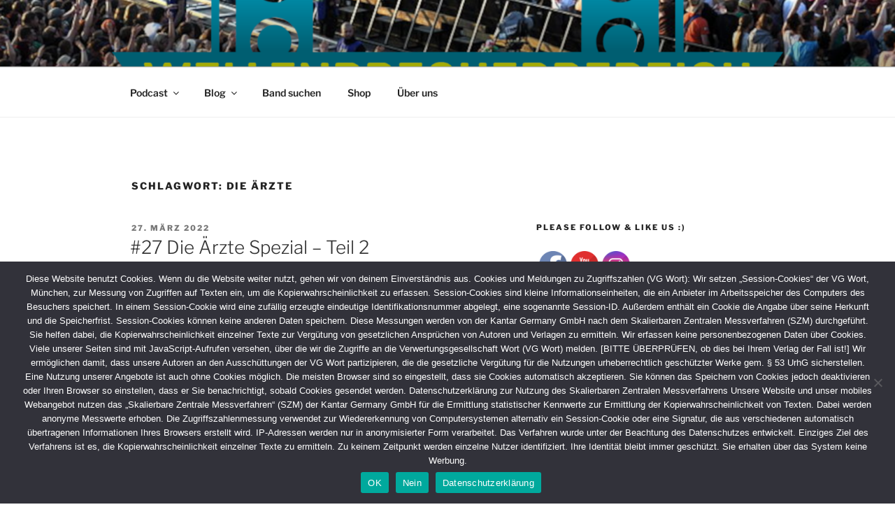

--- FILE ---
content_type: text/html; charset=UTF-8
request_url: https://wellenbrecherbereich.de/tag/die-aerzte/
body_size: 41931
content:
<!DOCTYPE html>
<html lang="de" class="no-js no-svg">
<head>
<meta charset="UTF-8">
<meta name="viewport" content="width=device-width, initial-scale=1.0">
<link rel="profile" href="https://gmpg.org/xfn/11">

<script>
(function(html){html.className = html.className.replace(/\bno-js\b/,'js')})(document.documentElement);
//# sourceURL=twentyseventeen_javascript_detection
</script>
<title>die ärzte</title>
<meta name='robots' content='max-image-preview:large' />
<link rel="alternate" type="application/rss+xml" title=" &raquo; Feed" href="https://wellenbrecherbereich.de/feed/" />
<link rel="alternate" type="application/rss+xml" title=" &raquo; Kommentar-Feed" href="https://wellenbrecherbereich.de/comments/feed/" />
<link rel="alternate" type="application/rss+xml" title=" &raquo; Schlagwort-Feed zu die ärzte" href="https://wellenbrecherbereich.de/tag/die-aerzte/feed/" />
<style id='wp-img-auto-sizes-contain-inline-css'>
img:is([sizes=auto i],[sizes^="auto," i]){contain-intrinsic-size:3000px 1500px}
/*# sourceURL=wp-img-auto-sizes-contain-inline-css */
</style>
<style id='wp-emoji-styles-inline-css'>

	img.wp-smiley, img.emoji {
		display: inline !important;
		border: none !important;
		box-shadow: none !important;
		height: 1em !important;
		width: 1em !important;
		margin: 0 0.07em !important;
		vertical-align: -0.1em !important;
		background: none !important;
		padding: 0 !important;
	}
/*# sourceURL=wp-emoji-styles-inline-css */
</style>
<style id='wp-block-library-inline-css'>
:root{--wp-block-synced-color:#7a00df;--wp-block-synced-color--rgb:122,0,223;--wp-bound-block-color:var(--wp-block-synced-color);--wp-editor-canvas-background:#ddd;--wp-admin-theme-color:#007cba;--wp-admin-theme-color--rgb:0,124,186;--wp-admin-theme-color-darker-10:#006ba1;--wp-admin-theme-color-darker-10--rgb:0,107,160.5;--wp-admin-theme-color-darker-20:#005a87;--wp-admin-theme-color-darker-20--rgb:0,90,135;--wp-admin-border-width-focus:2px}@media (min-resolution:192dpi){:root{--wp-admin-border-width-focus:1.5px}}.wp-element-button{cursor:pointer}:root .has-very-light-gray-background-color{background-color:#eee}:root .has-very-dark-gray-background-color{background-color:#313131}:root .has-very-light-gray-color{color:#eee}:root .has-very-dark-gray-color{color:#313131}:root .has-vivid-green-cyan-to-vivid-cyan-blue-gradient-background{background:linear-gradient(135deg,#00d084,#0693e3)}:root .has-purple-crush-gradient-background{background:linear-gradient(135deg,#34e2e4,#4721fb 50%,#ab1dfe)}:root .has-hazy-dawn-gradient-background{background:linear-gradient(135deg,#faaca8,#dad0ec)}:root .has-subdued-olive-gradient-background{background:linear-gradient(135deg,#fafae1,#67a671)}:root .has-atomic-cream-gradient-background{background:linear-gradient(135deg,#fdd79a,#004a59)}:root .has-nightshade-gradient-background{background:linear-gradient(135deg,#330968,#31cdcf)}:root .has-midnight-gradient-background{background:linear-gradient(135deg,#020381,#2874fc)}:root{--wp--preset--font-size--normal:16px;--wp--preset--font-size--huge:42px}.has-regular-font-size{font-size:1em}.has-larger-font-size{font-size:2.625em}.has-normal-font-size{font-size:var(--wp--preset--font-size--normal)}.has-huge-font-size{font-size:var(--wp--preset--font-size--huge)}.has-text-align-center{text-align:center}.has-text-align-left{text-align:left}.has-text-align-right{text-align:right}.has-fit-text{white-space:nowrap!important}#end-resizable-editor-section{display:none}.aligncenter{clear:both}.items-justified-left{justify-content:flex-start}.items-justified-center{justify-content:center}.items-justified-right{justify-content:flex-end}.items-justified-space-between{justify-content:space-between}.screen-reader-text{border:0;clip-path:inset(50%);height:1px;margin:-1px;overflow:hidden;padding:0;position:absolute;width:1px;word-wrap:normal!important}.screen-reader-text:focus{background-color:#ddd;clip-path:none;color:#444;display:block;font-size:1em;height:auto;left:5px;line-height:normal;padding:15px 23px 14px;text-decoration:none;top:5px;width:auto;z-index:100000}html :where(.has-border-color){border-style:solid}html :where([style*=border-top-color]){border-top-style:solid}html :where([style*=border-right-color]){border-right-style:solid}html :where([style*=border-bottom-color]){border-bottom-style:solid}html :where([style*=border-left-color]){border-left-style:solid}html :where([style*=border-width]){border-style:solid}html :where([style*=border-top-width]){border-top-style:solid}html :where([style*=border-right-width]){border-right-style:solid}html :where([style*=border-bottom-width]){border-bottom-style:solid}html :where([style*=border-left-width]){border-left-style:solid}html :where(img[class*=wp-image-]){height:auto;max-width:100%}:where(figure){margin:0 0 1em}html :where(.is-position-sticky){--wp-admin--admin-bar--position-offset:var(--wp-admin--admin-bar--height,0px)}@media screen and (max-width:600px){html :where(.is-position-sticky){--wp-admin--admin-bar--position-offset:0px}}

/*# sourceURL=wp-block-library-inline-css */
</style><style id='wp-block-embed-inline-css'>
.wp-block-embed.alignleft,.wp-block-embed.alignright,.wp-block[data-align=left]>[data-type="core/embed"],.wp-block[data-align=right]>[data-type="core/embed"]{max-width:360px;width:100%}.wp-block-embed.alignleft .wp-block-embed__wrapper,.wp-block-embed.alignright .wp-block-embed__wrapper,.wp-block[data-align=left]>[data-type="core/embed"] .wp-block-embed__wrapper,.wp-block[data-align=right]>[data-type="core/embed"] .wp-block-embed__wrapper{min-width:280px}.wp-block-cover .wp-block-embed{min-height:240px;min-width:320px}.wp-block-embed{overflow-wrap:break-word}.wp-block-embed :where(figcaption){margin-bottom:1em;margin-top:.5em}.wp-block-embed iframe{max-width:100%}.wp-block-embed__wrapper{position:relative}.wp-embed-responsive .wp-has-aspect-ratio .wp-block-embed__wrapper:before{content:"";display:block;padding-top:50%}.wp-embed-responsive .wp-has-aspect-ratio iframe{bottom:0;height:100%;left:0;position:absolute;right:0;top:0;width:100%}.wp-embed-responsive .wp-embed-aspect-21-9 .wp-block-embed__wrapper:before{padding-top:42.85%}.wp-embed-responsive .wp-embed-aspect-18-9 .wp-block-embed__wrapper:before{padding-top:50%}.wp-embed-responsive .wp-embed-aspect-16-9 .wp-block-embed__wrapper:before{padding-top:56.25%}.wp-embed-responsive .wp-embed-aspect-4-3 .wp-block-embed__wrapper:before{padding-top:75%}.wp-embed-responsive .wp-embed-aspect-1-1 .wp-block-embed__wrapper:before{padding-top:100%}.wp-embed-responsive .wp-embed-aspect-9-16 .wp-block-embed__wrapper:before{padding-top:177.77%}.wp-embed-responsive .wp-embed-aspect-1-2 .wp-block-embed__wrapper:before{padding-top:200%}
/*# sourceURL=https://wellenbrecherbereich.de/wp-includes/blocks/embed/style.min.css */
</style>
<style id='wp-block-embed-theme-inline-css'>
.wp-block-embed :where(figcaption){color:#555;font-size:13px;text-align:center}.is-dark-theme .wp-block-embed :where(figcaption){color:#ffffffa6}.wp-block-embed{margin:0 0 1em}
/*# sourceURL=https://wellenbrecherbereich.de/wp-includes/blocks/embed/theme.min.css */
</style>
<style id='wp-block-paragraph-inline-css'>
.is-small-text{font-size:.875em}.is-regular-text{font-size:1em}.is-large-text{font-size:2.25em}.is-larger-text{font-size:3em}.has-drop-cap:not(:focus):first-letter{float:left;font-size:8.4em;font-style:normal;font-weight:100;line-height:.68;margin:.05em .1em 0 0;text-transform:uppercase}body.rtl .has-drop-cap:not(:focus):first-letter{float:none;margin-left:.1em}p.has-drop-cap.has-background{overflow:hidden}:root :where(p.has-background){padding:1.25em 2.375em}:where(p.has-text-color:not(.has-link-color)) a{color:inherit}p.has-text-align-left[style*="writing-mode:vertical-lr"],p.has-text-align-right[style*="writing-mode:vertical-rl"]{rotate:180deg}
/*# sourceURL=https://wellenbrecherbereich.de/wp-includes/blocks/paragraph/style.min.css */
</style>
<style id='global-styles-inline-css'>
:root{--wp--preset--aspect-ratio--square: 1;--wp--preset--aspect-ratio--4-3: 4/3;--wp--preset--aspect-ratio--3-4: 3/4;--wp--preset--aspect-ratio--3-2: 3/2;--wp--preset--aspect-ratio--2-3: 2/3;--wp--preset--aspect-ratio--16-9: 16/9;--wp--preset--aspect-ratio--9-16: 9/16;--wp--preset--color--black: #000000;--wp--preset--color--cyan-bluish-gray: #abb8c3;--wp--preset--color--white: #ffffff;--wp--preset--color--pale-pink: #f78da7;--wp--preset--color--vivid-red: #cf2e2e;--wp--preset--color--luminous-vivid-orange: #ff6900;--wp--preset--color--luminous-vivid-amber: #fcb900;--wp--preset--color--light-green-cyan: #7bdcb5;--wp--preset--color--vivid-green-cyan: #00d084;--wp--preset--color--pale-cyan-blue: #8ed1fc;--wp--preset--color--vivid-cyan-blue: #0693e3;--wp--preset--color--vivid-purple: #9b51e0;--wp--preset--gradient--vivid-cyan-blue-to-vivid-purple: linear-gradient(135deg,rgb(6,147,227) 0%,rgb(155,81,224) 100%);--wp--preset--gradient--light-green-cyan-to-vivid-green-cyan: linear-gradient(135deg,rgb(122,220,180) 0%,rgb(0,208,130) 100%);--wp--preset--gradient--luminous-vivid-amber-to-luminous-vivid-orange: linear-gradient(135deg,rgb(252,185,0) 0%,rgb(255,105,0) 100%);--wp--preset--gradient--luminous-vivid-orange-to-vivid-red: linear-gradient(135deg,rgb(255,105,0) 0%,rgb(207,46,46) 100%);--wp--preset--gradient--very-light-gray-to-cyan-bluish-gray: linear-gradient(135deg,rgb(238,238,238) 0%,rgb(169,184,195) 100%);--wp--preset--gradient--cool-to-warm-spectrum: linear-gradient(135deg,rgb(74,234,220) 0%,rgb(151,120,209) 20%,rgb(207,42,186) 40%,rgb(238,44,130) 60%,rgb(251,105,98) 80%,rgb(254,248,76) 100%);--wp--preset--gradient--blush-light-purple: linear-gradient(135deg,rgb(255,206,236) 0%,rgb(152,150,240) 100%);--wp--preset--gradient--blush-bordeaux: linear-gradient(135deg,rgb(254,205,165) 0%,rgb(254,45,45) 50%,rgb(107,0,62) 100%);--wp--preset--gradient--luminous-dusk: linear-gradient(135deg,rgb(255,203,112) 0%,rgb(199,81,192) 50%,rgb(65,88,208) 100%);--wp--preset--gradient--pale-ocean: linear-gradient(135deg,rgb(255,245,203) 0%,rgb(182,227,212) 50%,rgb(51,167,181) 100%);--wp--preset--gradient--electric-grass: linear-gradient(135deg,rgb(202,248,128) 0%,rgb(113,206,126) 100%);--wp--preset--gradient--midnight: linear-gradient(135deg,rgb(2,3,129) 0%,rgb(40,116,252) 100%);--wp--preset--font-size--small: 13px;--wp--preset--font-size--medium: 20px;--wp--preset--font-size--large: 36px;--wp--preset--font-size--x-large: 42px;--wp--preset--spacing--20: 0.44rem;--wp--preset--spacing--30: 0.67rem;--wp--preset--spacing--40: 1rem;--wp--preset--spacing--50: 1.5rem;--wp--preset--spacing--60: 2.25rem;--wp--preset--spacing--70: 3.38rem;--wp--preset--spacing--80: 5.06rem;--wp--preset--shadow--natural: 6px 6px 9px rgba(0, 0, 0, 0.2);--wp--preset--shadow--deep: 12px 12px 50px rgba(0, 0, 0, 0.4);--wp--preset--shadow--sharp: 6px 6px 0px rgba(0, 0, 0, 0.2);--wp--preset--shadow--outlined: 6px 6px 0px -3px rgb(255, 255, 255), 6px 6px rgb(0, 0, 0);--wp--preset--shadow--crisp: 6px 6px 0px rgb(0, 0, 0);}:where(.is-layout-flex){gap: 0.5em;}:where(.is-layout-grid){gap: 0.5em;}body .is-layout-flex{display: flex;}.is-layout-flex{flex-wrap: wrap;align-items: center;}.is-layout-flex > :is(*, div){margin: 0;}body .is-layout-grid{display: grid;}.is-layout-grid > :is(*, div){margin: 0;}:where(.wp-block-columns.is-layout-flex){gap: 2em;}:where(.wp-block-columns.is-layout-grid){gap: 2em;}:where(.wp-block-post-template.is-layout-flex){gap: 1.25em;}:where(.wp-block-post-template.is-layout-grid){gap: 1.25em;}.has-black-color{color: var(--wp--preset--color--black) !important;}.has-cyan-bluish-gray-color{color: var(--wp--preset--color--cyan-bluish-gray) !important;}.has-white-color{color: var(--wp--preset--color--white) !important;}.has-pale-pink-color{color: var(--wp--preset--color--pale-pink) !important;}.has-vivid-red-color{color: var(--wp--preset--color--vivid-red) !important;}.has-luminous-vivid-orange-color{color: var(--wp--preset--color--luminous-vivid-orange) !important;}.has-luminous-vivid-amber-color{color: var(--wp--preset--color--luminous-vivid-amber) !important;}.has-light-green-cyan-color{color: var(--wp--preset--color--light-green-cyan) !important;}.has-vivid-green-cyan-color{color: var(--wp--preset--color--vivid-green-cyan) !important;}.has-pale-cyan-blue-color{color: var(--wp--preset--color--pale-cyan-blue) !important;}.has-vivid-cyan-blue-color{color: var(--wp--preset--color--vivid-cyan-blue) !important;}.has-vivid-purple-color{color: var(--wp--preset--color--vivid-purple) !important;}.has-black-background-color{background-color: var(--wp--preset--color--black) !important;}.has-cyan-bluish-gray-background-color{background-color: var(--wp--preset--color--cyan-bluish-gray) !important;}.has-white-background-color{background-color: var(--wp--preset--color--white) !important;}.has-pale-pink-background-color{background-color: var(--wp--preset--color--pale-pink) !important;}.has-vivid-red-background-color{background-color: var(--wp--preset--color--vivid-red) !important;}.has-luminous-vivid-orange-background-color{background-color: var(--wp--preset--color--luminous-vivid-orange) !important;}.has-luminous-vivid-amber-background-color{background-color: var(--wp--preset--color--luminous-vivid-amber) !important;}.has-light-green-cyan-background-color{background-color: var(--wp--preset--color--light-green-cyan) !important;}.has-vivid-green-cyan-background-color{background-color: var(--wp--preset--color--vivid-green-cyan) !important;}.has-pale-cyan-blue-background-color{background-color: var(--wp--preset--color--pale-cyan-blue) !important;}.has-vivid-cyan-blue-background-color{background-color: var(--wp--preset--color--vivid-cyan-blue) !important;}.has-vivid-purple-background-color{background-color: var(--wp--preset--color--vivid-purple) !important;}.has-black-border-color{border-color: var(--wp--preset--color--black) !important;}.has-cyan-bluish-gray-border-color{border-color: var(--wp--preset--color--cyan-bluish-gray) !important;}.has-white-border-color{border-color: var(--wp--preset--color--white) !important;}.has-pale-pink-border-color{border-color: var(--wp--preset--color--pale-pink) !important;}.has-vivid-red-border-color{border-color: var(--wp--preset--color--vivid-red) !important;}.has-luminous-vivid-orange-border-color{border-color: var(--wp--preset--color--luminous-vivid-orange) !important;}.has-luminous-vivid-amber-border-color{border-color: var(--wp--preset--color--luminous-vivid-amber) !important;}.has-light-green-cyan-border-color{border-color: var(--wp--preset--color--light-green-cyan) !important;}.has-vivid-green-cyan-border-color{border-color: var(--wp--preset--color--vivid-green-cyan) !important;}.has-pale-cyan-blue-border-color{border-color: var(--wp--preset--color--pale-cyan-blue) !important;}.has-vivid-cyan-blue-border-color{border-color: var(--wp--preset--color--vivid-cyan-blue) !important;}.has-vivid-purple-border-color{border-color: var(--wp--preset--color--vivid-purple) !important;}.has-vivid-cyan-blue-to-vivid-purple-gradient-background{background: var(--wp--preset--gradient--vivid-cyan-blue-to-vivid-purple) !important;}.has-light-green-cyan-to-vivid-green-cyan-gradient-background{background: var(--wp--preset--gradient--light-green-cyan-to-vivid-green-cyan) !important;}.has-luminous-vivid-amber-to-luminous-vivid-orange-gradient-background{background: var(--wp--preset--gradient--luminous-vivid-amber-to-luminous-vivid-orange) !important;}.has-luminous-vivid-orange-to-vivid-red-gradient-background{background: var(--wp--preset--gradient--luminous-vivid-orange-to-vivid-red) !important;}.has-very-light-gray-to-cyan-bluish-gray-gradient-background{background: var(--wp--preset--gradient--very-light-gray-to-cyan-bluish-gray) !important;}.has-cool-to-warm-spectrum-gradient-background{background: var(--wp--preset--gradient--cool-to-warm-spectrum) !important;}.has-blush-light-purple-gradient-background{background: var(--wp--preset--gradient--blush-light-purple) !important;}.has-blush-bordeaux-gradient-background{background: var(--wp--preset--gradient--blush-bordeaux) !important;}.has-luminous-dusk-gradient-background{background: var(--wp--preset--gradient--luminous-dusk) !important;}.has-pale-ocean-gradient-background{background: var(--wp--preset--gradient--pale-ocean) !important;}.has-electric-grass-gradient-background{background: var(--wp--preset--gradient--electric-grass) !important;}.has-midnight-gradient-background{background: var(--wp--preset--gradient--midnight) !important;}.has-small-font-size{font-size: var(--wp--preset--font-size--small) !important;}.has-medium-font-size{font-size: var(--wp--preset--font-size--medium) !important;}.has-large-font-size{font-size: var(--wp--preset--font-size--large) !important;}.has-x-large-font-size{font-size: var(--wp--preset--font-size--x-large) !important;}
/*# sourceURL=global-styles-inline-css */
</style>

<style id='classic-theme-styles-inline-css'>
/*! This file is auto-generated */
.wp-block-button__link{color:#fff;background-color:#32373c;border-radius:9999px;box-shadow:none;text-decoration:none;padding:calc(.667em + 2px) calc(1.333em + 2px);font-size:1.125em}.wp-block-file__button{background:#32373c;color:#fff;text-decoration:none}
/*# sourceURL=/wp-includes/css/classic-themes.min.css */
</style>
<link rel='stylesheet' id='cookie-notice-front-css' href='https://wellenbrecherbereich.de/wp-content/plugins/cookie-notice/css/front.min.css?ver=2.5.11' media='all' />
<link rel='stylesheet' id='SFSImainCss-css' href='https://wellenbrecherbereich.de/wp-content/plugins/ultimate-social-media-icons/css/sfsi-style.css?ver=2.9.6' media='all' />
<link rel='stylesheet' id='disable_sfsi-css' href='https://wellenbrecherbereich.de/wp-content/plugins/ultimate-social-media-icons/css/disable_sfsi.css?ver=6.9' media='all' />
<link rel='stylesheet' id='twentyseventeen-fonts-css' href='https://wellenbrecherbereich.de/wp-content/themes/twentyseventeen/assets/fonts/font-libre-franklin.css?ver=20230328' media='all' />
<link rel='stylesheet' id='twentyseventeen-style-css' href='https://wellenbrecherbereich.de/wp-content/themes/twentyseventeen/style.css?ver=20251202' media='all' />
<link rel='stylesheet' id='twentyseventeen-block-style-css' href='https://wellenbrecherbereich.de/wp-content/themes/twentyseventeen/assets/css/blocks.css?ver=20240729' media='all' />
<script id="cookie-notice-front-js-before">
var cnArgs = {"ajaxUrl":"https:\/\/wellenbrecherbereich.de\/wp-admin\/admin-ajax.php","nonce":"e1608fcacb","hideEffect":"fade","position":"bottom","onScroll":true,"onScrollOffset":100,"onClick":false,"cookieName":"cookie_notice_accepted","cookieTime":7862400,"cookieTimeRejected":2592000,"globalCookie":false,"redirection":true,"cache":false,"revokeCookies":false,"revokeCookiesOpt":"automatic"};

//# sourceURL=cookie-notice-front-js-before
</script>
<script src="https://wellenbrecherbereich.de/wp-content/plugins/cookie-notice/js/front.min.js?ver=2.5.11" id="cookie-notice-front-js"></script>
<script src="https://wellenbrecherbereich.de/wp-includes/js/jquery/jquery.min.js?ver=3.7.1" id="jquery-core-js"></script>
<script src="https://wellenbrecherbereich.de/wp-includes/js/jquery/jquery-migrate.min.js?ver=3.4.1" id="jquery-migrate-js"></script>
<script id="twentyseventeen-global-js-extra">
var twentyseventeenScreenReaderText = {"quote":"\u003Csvg class=\"icon icon-quote-right\" aria-hidden=\"true\" role=\"img\"\u003E \u003Cuse href=\"#icon-quote-right\" xlink:href=\"#icon-quote-right\"\u003E\u003C/use\u003E \u003C/svg\u003E","expand":"Untermen\u00fc \u00f6ffnen","collapse":"Untermen\u00fc schlie\u00dfen","icon":"\u003Csvg class=\"icon icon-angle-down\" aria-hidden=\"true\" role=\"img\"\u003E \u003Cuse href=\"#icon-angle-down\" xlink:href=\"#icon-angle-down\"\u003E\u003C/use\u003E \u003Cspan class=\"svg-fallback icon-angle-down\"\u003E\u003C/span\u003E\u003C/svg\u003E"};
//# sourceURL=twentyseventeen-global-js-extra
</script>
<script src="https://wellenbrecherbereich.de/wp-content/themes/twentyseventeen/assets/js/global.js?ver=20211130" id="twentyseventeen-global-js" defer data-wp-strategy="defer"></script>
<script src="https://wellenbrecherbereich.de/wp-content/themes/twentyseventeen/assets/js/navigation.js?ver=20210122" id="twentyseventeen-navigation-js" defer data-wp-strategy="defer"></script>
<link rel="https://api.w.org/" href="https://wellenbrecherbereich.de/wp-json/" /><link rel="alternate" title="JSON" type="application/json" href="https://wellenbrecherbereich.de/wp-json/wp/v2/tags/192" /><link rel="EditURI" type="application/rsd+xml" title="RSD" href="https://wellenbrecherbereich.de/xmlrpc.php?rsd" />
<meta name="generator" content="WordPress 6.9" />
<meta name="follow.[base64]" content="QvyFCPQ2M6zPyS6yguCg"/>		<style id="twentyseventeen-custom-header-styles" type="text/css">
				.site-title,
		.site-description {
			position: absolute;
			clip-path: inset(50%);
		}
				</style>
				<style id="wp-custom-css">
			/* Headerbild anpassen */
@media (max-width: 800px){
	.has-header-image .custom-header-media img{ 
			object-fit: none;
	}
}
.main-navigation.is_stuck .main-nav>ul {
    max-height: calc(100vh - 60px);
    overflow-y: auto;
}		</style>
		</head>

<body class="archive tag tag-die-aerzte tag-192 wp-embed-responsive wp-theme-twentyseventeen cookies-not-set sfsi_actvite_theme_default group-blog hfeed has-header-image has-sidebar page-two-column title-tagline-hidden colors-light">
<div id="page" class="site">
	<a class="skip-link screen-reader-text" href="#content">
		Zum Inhalt springen	</a>

	<header id="masthead" class="site-header">

		<div class="custom-header">

		<div class="custom-header-media">
			<div id="wp-custom-header" class="wp-custom-header"><img src="https://wellenbrecherbereich.de/wp-content/uploads/2020/10/Website_Header_Banner.png" width="2000" height="1200" alt="" srcset="https://wellenbrecherbereich.de/wp-content/uploads/2020/10/Website_Header_Banner.png 2000w, https://wellenbrecherbereich.de/wp-content/uploads/2020/10/Website_Header_Banner-300x180.png 300w, https://wellenbrecherbereich.de/wp-content/uploads/2020/10/Website_Header_Banner-1024x614.png 1024w, https://wellenbrecherbereich.de/wp-content/uploads/2020/10/Website_Header_Banner-768x461.png 768w, https://wellenbrecherbereich.de/wp-content/uploads/2020/10/Website_Header_Banner-1536x922.png 1536w" sizes="(max-width: 767px) 200vw, 100vw" decoding="async" fetchpriority="high" /></div>		</div>

	<div class="site-branding">
	<div class="wrap">

		
		<div class="site-branding-text">
					</div><!-- .site-branding-text -->

		
	</div><!-- .wrap -->
</div><!-- .site-branding -->

</div><!-- .custom-header -->

					<div class="navigation-top">
				<div class="wrap">
					<nav id="site-navigation" class="main-navigation" aria-label="Oberes Menü">
	<button class="menu-toggle" aria-controls="top-menu" aria-expanded="false">
		<svg class="icon icon-bars" aria-hidden="true" role="img"> <use href="#icon-bars" xlink:href="#icon-bars"></use> </svg><svg class="icon icon-close" aria-hidden="true" role="img"> <use href="#icon-close" xlink:href="#icon-close"></use> </svg>Menü	</button>

	<div class="menu-menue-container"><ul id="top-menu" class="menu"><li id="menu-item-467" class="menu-item menu-item-type-post_type menu-item-object-page menu-item-has-children menu-item-467"><a href="https://wellenbrecherbereich.de/podcast/">Podcast<svg class="icon icon-angle-down" aria-hidden="true" role="img"> <use href="#icon-angle-down" xlink:href="#icon-angle-down"></use> </svg></a>
<ul class="sub-menu">
	<li id="menu-item-177" class="menu-item menu-item-type-taxonomy menu-item-object-category menu-item-has-children menu-item-177"><a href="https://wellenbrecherbereich.de/category/podcast/veroeffentlichungen/">Veröffentlichungen<svg class="icon icon-angle-down" aria-hidden="true" role="img"> <use href="#icon-angle-down" xlink:href="#icon-angle-down"></use> </svg></a>
	<ul class="sub-menu">
		<li id="menu-item-6037" class="menu-item menu-item-type-post_type menu-item-object-post menu-item-has-children menu-item-6037"><a href="https://wellenbrecherbereich.de/81-90/">81-90<svg class="icon icon-angle-down" aria-hidden="true" role="img"> <use href="#icon-angle-down" xlink:href="#icon-angle-down"></use> </svg></a>
		<ul class="sub-menu">
			<li id="menu-item-6053" class="menu-item menu-item-type-post_type menu-item-object-post menu-item-6053"><a href="https://wellenbrecherbereich.de/82-the-warning-keep-me-fed-2024/">#82 The Warning – Keep Me Fed (2024)</a></li>
			<li id="menu-item-6044" class="menu-item menu-item-type-post_type menu-item-object-post menu-item-6044"><a href="https://wellenbrecherbereich.de/81-das-spiel-songtexte-raten/">#81 Das Spiel: Songtexte raten</a></li>
		</ul>
</li>
		<li id="menu-item-5725" class="menu-item menu-item-type-post_type menu-item-object-post menu-item-has-children menu-item-5725"><a href="https://wellenbrecherbereich.de/71-80/">71-80<svg class="icon icon-angle-down" aria-hidden="true" role="img"> <use href="#icon-angle-down" xlink:href="#icon-angle-down"></use> </svg></a>
		<ul class="sub-menu">
			<li id="menu-item-6032" class="menu-item menu-item-type-post_type menu-item-object-post menu-item-6032"><a href="https://wellenbrecherbereich.de/80-credibility-essen-slipknot-gehaeutete-katzen-schmieren-botschaften-mit-kot-an-hotelwaende/">#80 Credibility: Essen Slipknot gehäutete Katzen &amp; schmieren Botschaften mit Kot an Hotelwände?</a></li>
			<li id="menu-item-6033" class="menu-item menu-item-type-post_type menu-item-object-post menu-item-6033"><a href="https://wellenbrecherbereich.de/79-albumbesprechung-kiz-goerlitzer-park-2024/">#79 KIZ – Görlitzer Park (2024)</a></li>
			<li id="menu-item-5936" class="menu-item menu-item-type-post_type menu-item-object-post menu-item-5936"><a href="https://wellenbrecherbereich.de/78-albumbesprechung-godsmack-lighting-up-the-sky-2023/">#78 Godsmack – Lighting Up The Sky (2023)</a></li>
			<li id="menu-item-5913" class="menu-item menu-item-type-post_type menu-item-object-post menu-item-5913"><a href="https://wellenbrecherbereich.de/77-trends-und-hypes-in-der-musik/">#77 Trends und Hypes in der Musik</a></li>
			<li id="menu-item-5839" class="menu-item menu-item-type-post_type menu-item-object-post menu-item-5839"><a href="https://wellenbrecherbereich.de/76-rock-am-ring-preview/">#76 Rock am Ring Preview</a></li>
			<li id="menu-item-5834" class="menu-item menu-item-type-post_type menu-item-object-post menu-item-5834"><a href="https://wellenbrecherbereich.de/75-green-day-saviors-2024/">#75 Green Day – Saviors (2024)</a></li>
			<li id="menu-item-5808" class="menu-item menu-item-type-post_type menu-item-object-post menu-item-5808"><a href="https://wellenbrecherbereich.de/74-cover-me-die-welt-der-coversongs-fluch-oder-segen/">#74 Cover me! Die Welt der Coversongs, Fluch oder Segen?</a></li>
			<li id="menu-item-5798" class="menu-item menu-item-type-post_type menu-item-object-post menu-item-5798"><a href="https://wellenbrecherbereich.de/73-im-interview-mit-kerle-fornia/">#73 Im Interview mit Dennis von Kerle Fornia</a></li>
			<li id="menu-item-5789" class="menu-item menu-item-type-post_type menu-item-object-post menu-item-5789"><a href="https://wellenbrecherbereich.de/72-dog-eat-dog-free-radicals-2023/">#72 Dog Eat Dog – Free Radicals (2023)</a></li>
			<li id="menu-item-5743" class="menu-item menu-item-type-post_type menu-item-object-post menu-item-5743"><a href="https://wellenbrecherbereich.de/71-bruce-springsteen-darkness-on-the-edge-of-town-1978/">#71 Bruce Springsteen – Darkness on the Edge of Town (1978)</a></li>
		</ul>
</li>
		<li id="menu-item-5540" class="menu-item menu-item-type-post_type menu-item-object-post menu-item-has-children menu-item-5540"><a href="https://wellenbrecherbereich.de/61-70/">61-70<svg class="icon icon-angle-down" aria-hidden="true" role="img"> <use href="#icon-angle-down" xlink:href="#icon-angle-down"></use> </svg></a>
		<ul class="sub-menu">
			<li id="menu-item-5722" class="menu-item menu-item-type-post_type menu-item-object-post menu-item-5722"><a href="https://wellenbrecherbereich.de/70-outtakes-vol-2/">#70 Outtakes Vol 2</a></li>
			<li id="menu-item-5709" class="menu-item menu-item-type-post_type menu-item-object-post menu-item-5709"><a href="https://wellenbrecherbereich.de/69-das-dreckige-dutzend-zukunftsmusik/">#69 das dreckige Dutzend (Zukunftsmusik)</a></li>
			<li id="menu-item-5695" class="menu-item menu-item-type-post_type menu-item-object-post menu-item-5695"><a href="https://wellenbrecherbereich.de/68-rythmus-per-algorithmus-bald-laptop-statt-gitarre-am-lagerfeuer/">#68 – Rythmus per Algorithmus – Bald Laptop statt Gitarre am Lagerfeuer?</a></li>
			<li id="menu-item-5691" class="menu-item menu-item-type-post_type menu-item-object-post menu-item-5691"><a href="https://wellenbrecherbereich.de/67-zweiraumsilke-detox-2019/">#67 #zweiraumsilke – Detox (2019)</a></li>
			<li id="menu-item-5629" class="menu-item menu-item-type-post_type menu-item-object-post menu-item-5629"><a href="https://wellenbrecherbereich.de/66-tipps-ausm-pit-dezember-2023/">#66 Tipps aus’m Pit: Dezember 2023</a></li>
			<li id="menu-item-5592" class="menu-item menu-item-type-post_type menu-item-object-post menu-item-5592"><a href="https://wellenbrecherbereich.de/65-dave-collide-im-interview/">#65 Im Interview mit Dave Collide</a></li>
			<li id="menu-item-5585" class="menu-item menu-item-type-post_type menu-item-object-post menu-item-5585"><a href="https://wellenbrecherbereich.de/64-adam-angst-twist-2023/">#64 Adam Angst – Twist (2023)</a></li>
			<li id="menu-item-5573" class="menu-item menu-item-type-post_type menu-item-object-post menu-item-5573"><a href="https://wellenbrecherbereich.de/63-das-dreckige-dutzend-inklusion/">#63 das dreckige Dutzend (Inklusion)</a></li>
			<li id="menu-item-5516" class="menu-item menu-item-type-post_type menu-item-object-post menu-item-5516"><a href="https://wellenbrecherbereich.de/62-inklusion-in-der-musik/">#62 Inklusion in der Musik</a></li>
			<li id="menu-item-5512" class="menu-item menu-item-type-post_type menu-item-object-post menu-item-5512"><a href="https://wellenbrecherbereich.de/61-white-zombie-la-sexorcisto-devil-music-vol-1-1992/">#61 White Zombie – La Sexorcisto: Devil Music, Vol.1 (1992)</a></li>
		</ul>
</li>
		<li id="menu-item-5539" class="menu-item menu-item-type-post_type menu-item-object-post menu-item-has-children menu-item-5539"><a href="https://wellenbrecherbereich.de/51-60/">51-60<svg class="icon icon-angle-down" aria-hidden="true" role="img"> <use href="#icon-angle-down" xlink:href="#icon-angle-down"></use> </svg></a>
		<ul class="sub-menu">
			<li id="menu-item-5478" class="menu-item menu-item-type-post_type menu-item-object-post menu-item-5478"><a href="https://wellenbrecherbereich.de/60-tipps-ausm-pit-oktober-2023/">#60 Tipps aus’m Pit: Oktober 2023</a></li>
			<li id="menu-item-5455" class="menu-item menu-item-type-post_type menu-item-object-post menu-item-5455"><a href="https://wellenbrecherbereich.de/59-das-dreckige-dutzend-rock-is-alive/">#59 Das dreckige Dutzend (Rock Is Alive)</a></li>
			<li id="menu-item-5424" class="menu-item menu-item-type-post_type menu-item-object-post menu-item-5424"><a href="https://wellenbrecherbereich.de/58-is-rock-dead/">#58 Is Rock Dead?</a></li>
			<li id="menu-item-5404" class="menu-item menu-item-type-post_type menu-item-object-post menu-item-5404"><a href="https://wellenbrecherbereich.de/57-zsk-hass%e2%86%afliebe-2023/">#57 ZSK – Hass↯Liebe (2023)</a></li>
			<li id="menu-item-5370" class="menu-item menu-item-type-post_type menu-item-object-post menu-item-5370"><a href="https://wellenbrecherbereich.de/56-tipps-ausm-pit-september-2023/">#56 Tipps aus’m Pit: September 2023</a></li>
			<li id="menu-item-5351" class="menu-item menu-item-type-post_type menu-item-object-post menu-item-5351"><a href="https://wellenbrecherbereich.de/55-im-interview-mit-jendrik-saenger-der-band-von-grambusch/">#55 Im Interview mit Jendrik, Sänger der Band von Grambusch</a></li>
			<li id="menu-item-5244" class="menu-item menu-item-type-post_type menu-item-object-post menu-item-5244"><a href="https://wellenbrecherbereich.de/54-das-dreckige-dutzend-soundtrack-of-my-life/">#54 das dreckige Dutzend (Soundtrack of my life)</a></li>
			<li id="menu-item-5217" class="menu-item menu-item-type-post_type menu-item-object-post menu-item-5217"><a href="https://wellenbrecherbereich.de/53-von-bildstempeln-und-sync-deals-musik-in-filmen-und-serien/">#53 Von Bildstempeln und Sync Deals: Musik aus Filmen und Serien</a></li>
			<li id="menu-item-5097" class="menu-item menu-item-type-post_type menu-item-object-post menu-item-5097"><a href="https://wellenbrecherbereich.de/52-electric-callboy-tekkno-2022/">#52 Electric Callboy – Tekkno (2022)</a></li>
			<li id="menu-item-4941" class="menu-item menu-item-type-post_type menu-item-object-post menu-item-4941"><a href="https://wellenbrecherbereich.de/51-tipps-ausm-pit-april-2023/">#51 Tipps aus’m Pit: April 2023</a></li>
		</ul>
</li>
		<li id="menu-item-5538" class="menu-item menu-item-type-post_type menu-item-object-post menu-item-has-children menu-item-5538"><a href="https://wellenbrecherbereich.de/41-50/">41-50<svg class="icon icon-angle-down" aria-hidden="true" role="img"> <use href="#icon-angle-down" xlink:href="#icon-angle-down"></use> </svg></a>
		<ul class="sub-menu">
			<li id="menu-item-4912" class="menu-item menu-item-type-post_type menu-item-object-post menu-item-4912"><a href="https://wellenbrecherbereich.de/50-im-interview-mit-jojo-von-sperling/">#50 Im Interview mit Jojo von Sperling</a></li>
			<li id="menu-item-4863" class="menu-item menu-item-type-post_type menu-item-object-post menu-item-4863"><a href="https://wellenbrecherbereich.de/49-das-dreckige-dutzend-underrated/">#49 das dreckige Dutzend (Schattensongs)</a></li>
			<li id="menu-item-4781" class="menu-item menu-item-type-post_type menu-item-object-post menu-item-4781"><a href="https://wellenbrecherbereich.de/48-prolet-oder-poet-wann-wird-das-musikalische-handwerk-zur-kunst/">#48 „Prolet oder Poet?“: Wann wird das musikalische Handwerk zur Kunst?</a></li>
			<li id="menu-item-4746" class="menu-item menu-item-type-post_type menu-item-object-post menu-item-4746"><a href="https://wellenbrecherbereich.de/47-im-interview-mit-shitney-beers/">#47 Im Interview mit Shitney Beers</a></li>
			<li id="menu-item-4686" class="menu-item menu-item-type-post_type menu-item-object-post menu-item-4686"><a href="https://wellenbrecherbereich.de/46-diablo-swing-orchestra-swagger-stroll-down-the-rabbit-hole-2021/">#46 Diablo Swing Orchestra – Swagger &amp; Stroll Down The Rabbit Hole (2021)</a></li>
			<li id="menu-item-4682" class="menu-item menu-item-type-post_type menu-item-object-post menu-item-4682"><a href="https://wellenbrecherbereich.de/45-tipps-ausm-pit-februar-2023/">#45 Tipps aus’m Pit: Februar 2023</a></li>
			<li id="menu-item-4571" class="menu-item menu-item-type-post_type menu-item-object-post menu-item-4571"><a href="https://wellenbrecherbereich.de/44-fjort-interview/">#44 Im Interview mit Fjørt</a></li>
			<li id="menu-item-4043" class="menu-item menu-item-type-post_type menu-item-object-post menu-item-4043"><a href="https://wellenbrecherbereich.de/43-das-dreckige-dutzend-best-of-2022/">#43 das dreckige Dutzend (Best of 2022)</a></li>
			<li id="menu-item-3883" class="menu-item menu-item-type-post_type menu-item-object-post menu-item-3883"><a href="https://wellenbrecherbereich.de/42-das-dreckige-dutzend-mental-health/">#42 das dreckige Dutzend (Mental Health)</a></li>
			<li id="menu-item-3875" class="menu-item menu-item-type-post_type menu-item-object-post menu-item-3875"><a href="https://wellenbrecherbereich.de/41-depressionen-in-der-musik/">#41 Depressionen in der Musik</a></li>
		</ul>
</li>
		<li id="menu-item-5537" class="menu-item menu-item-type-post_type menu-item-object-post menu-item-has-children menu-item-5537"><a href="https://wellenbrecherbereich.de/31-40/">31-40<svg class="icon icon-angle-down" aria-hidden="true" role="img"> <use href="#icon-angle-down" xlink:href="#icon-angle-down"></use> </svg></a>
		<ul class="sub-menu">
			<li id="menu-item-3764" class="menu-item menu-item-type-post_type menu-item-object-post menu-item-3764"><a href="https://wellenbrecherbereich.de/40-red-hot-chili-peppers-unlimited-love-2022/">#40 Red Hot Chili Peppers – Unlimited Love (2022)</a></li>
			<li id="menu-item-3752" class="menu-item menu-item-type-post_type menu-item-object-post menu-item-3752"><a href="https://wellenbrecherbereich.de/39-tipps-ausm-tipp-oktober-2022/">#39 Tipps aus’m Tipp: Oktober 2022</a></li>
			<li id="menu-item-3668" class="menu-item menu-item-type-post_type menu-item-object-post menu-item-3668"><a href="https://wellenbrecherbereich.de/38-im-interview-mit-deine-cousine/">#38 Im Interview mit Deine Cousine</a></li>
			<li id="menu-item-3626" class="menu-item menu-item-type-post_type menu-item-object-post menu-item-3626"><a href="https://wellenbrecherbereich.de/37-das-dreckige-dutzend-akustik/">#37 das dreckige Dutzend (Akustik)</a></li>
			<li id="menu-item-3620" class="menu-item menu-item-type-post_type menu-item-object-post menu-item-3620"><a href="https://wellenbrecherbereich.de/36-busking-die-welt-der-strassenmusik/">#36 Busking – die Welt der Straßenmusik</a></li>
			<li id="menu-item-3578" class="menu-item menu-item-type-post_type menu-item-object-post menu-item-3578"><a href="https://wellenbrecherbereich.de/35-snot-get-some-1997/">#35 Snot – Get Some (1997)</a></li>
			<li id="menu-item-3573" class="menu-item menu-item-type-post_type menu-item-object-post menu-item-3573"><a href="https://wellenbrecherbereich.de/34-tipps-ausm-pit-september-2022/">#34 Tipps aus’m Pit: September 2022</a></li>
			<li id="menu-item-3325" class="menu-item menu-item-type-post_type menu-item-object-post menu-item-3325"><a href="https://wellenbrecherbereich.de/33-das-dreckige-dutzend-musikvideos/">#33 das dreckige Dutzend (Musikvideos)</a></li>
			<li id="menu-item-3297" class="menu-item menu-item-type-post_type menu-item-object-post menu-item-3297"><a href="https://wellenbrecherbereich.de/32-mt-wie-quo-vadis-musikfernsehen/">#32 MT Wie? – Quo Vadis, Musikfernsehen</a></li>
			<li id="menu-item-3136" class="menu-item menu-item-type-post_type menu-item-object-post menu-item-3136"><a href="https://wellenbrecherbereich.de/31-converge-ft-chelsea-wolfe-bloodmoon-i-2021/">#31 Converge ft. Chelsea Wolfe – Bloodmoon: I (2021)</a></li>
		</ul>
</li>
		<li id="menu-item-5536" class="menu-item menu-item-type-post_type menu-item-object-post menu-item-has-children menu-item-5536"><a href="https://wellenbrecherbereich.de/21-30/">21-30<svg class="icon icon-angle-down" aria-hidden="true" role="img"> <use href="#icon-angle-down" xlink:href="#icon-angle-down"></use> </svg></a>
		<ul class="sub-menu">
			<li id="menu-item-3129" class="menu-item menu-item-type-post_type menu-item-object-post menu-item-3129"><a href="https://wellenbrecherbereich.de/30-tipps-ausm-pit-mai-2022/">#30 Tipps aus’m Pit: Mai 2022</a></li>
			<li id="menu-item-3028" class="menu-item menu-item-type-post_type menu-item-object-post menu-item-3028"><a href="https://wellenbrecherbereich.de/29-im-interview-mit-mischwald/">#29 Im Interview mit Mischwald</a></li>
			<li id="menu-item-2934" class="menu-item menu-item-type-post_type menu-item-object-post menu-item-2934"><a href="https://wellenbrecherbereich.de/28-die-aerzte-spezial-teil-3-das-dreckige-dutzend/">#28 Die Ärzte Spezial – Teil 3 (das dreckige Dutzend)</a></li>
			<li id="menu-item-2894" class="menu-item menu-item-type-post_type menu-item-object-post menu-item-2894"><a href="https://wellenbrecherbereich.de/27-die-aerzte-spezial-teil-2-albumbesprechung-hell-und-dunkel/">#27 Die Ärzte Spezial – Teil 2 (Albumbesprechung Hell und Dunkel)</a></li>
			<li id="menu-item-2856" class="menu-item menu-item-type-post_type menu-item-object-post menu-item-2856"><a href="https://wellenbrecherbereich.de/26-die-aerzte-spezial-teil-1/">#26 Die Ärzte Spezial – Teil 1</a></li>
			<li id="menu-item-2837" class="menu-item menu-item-type-post_type menu-item-object-post menu-item-2837"><a href="https://wellenbrecherbereich.de/25-albumbesprechung-blood-red-shoes-ghosts-on-tape-2022/">#25 Blood Red Shoes – Ghosts on Tape (2022)</a></li>
			<li id="menu-item-2778" class="menu-item menu-item-type-post_type menu-item-object-post menu-item-2778"><a href="https://wellenbrecherbereich.de/24-im-interview-mit-lizal-von-den-dorks/">#24 Im Interview mit Lizal von „die Dorks“</a></li>
			<li id="menu-item-2720" class="menu-item menu-item-type-post_type menu-item-object-post menu-item-2720"><a href="https://wellenbrecherbereich.de/das-dreckige-dutzend-best-of-1991-spezial/">#23 Das dreckige Dutzend (Best of 1991)</a></li>
			<li id="menu-item-2207" class="menu-item menu-item-type-post_type menu-item-object-post menu-item-2207"><a href="https://wellenbrecherbereich.de/22-das-dreckige-dutzend-videospielmusik/">#22 Das dreckige Dutzend (Videospielmusik)</a></li>
			<li id="menu-item-2151" class="menu-item menu-item-type-post_type menu-item-object-post menu-item-2151"><a href="https://wellenbrecherbereich.de/21-doom-2016-soundtrack-von-mick-gordon/">#21 Doom 2016 Soundtrack von Mick Gordon</a></li>
		</ul>
</li>
		<li id="menu-item-5535" class="menu-item menu-item-type-post_type menu-item-object-post menu-item-has-children menu-item-5535"><a href="https://wellenbrecherbereich.de/11-20/">11-20<svg class="icon icon-angle-down" aria-hidden="true" role="img"> <use href="#icon-angle-down" xlink:href="#icon-angle-down"></use> </svg></a>
		<ul class="sub-menu">
			<li id="menu-item-2016" class="menu-item menu-item-type-post_type menu-item-object-post menu-item-2016"><a href="https://wellenbrecherbereich.de/20-da-wo-die-schiiten-cheaten-musik-in-videospielen/">#20 Doom gelaufen – Musik in Videospielen</a></li>
			<li id="menu-item-1922" class="menu-item menu-item-type-post_type menu-item-object-post menu-item-1922"><a href="https://wellenbrecherbereich.de/19-tipps-ausm-pit-dezember-2021/">#19 Tipps aus‘m Pit: Dezember 2021</a></li>
			<li id="menu-item-1838" class="menu-item menu-item-type-post_type menu-item-object-post menu-item-1838"><a href="https://wellenbrecherbereich.de/18-das-dreckige-dutzend-explicit-content/">#18 Das dreckige Dutzend (Explicit Content)</a></li>
			<li id="menu-item-1799" class="menu-item menu-item-type-post_type menu-item-object-post menu-item-1799"><a href="https://wellenbrecherbereich.de/17-myles-kennedy-the-ides-of-march/">#17 Myles Kennedy – The Ides of March (2021)</a></li>
			<li id="menu-item-1789" class="menu-item menu-item-type-post_type menu-item-object-post menu-item-1789"><a href="https://wellenbrecherbereich.de/16-verantwortung-in-der-musik/">#16 Ich fiep deine Mööp! – Verantwortung und Freiheit in der Musik</a></li>
			<li id="menu-item-1755" class="menu-item menu-item-type-post_type menu-item-object-post menu-item-1755"><a href="https://wellenbrecherbereich.de/15-tipps-ausm-pit-november-2021/">#15 Tipps aus’m Pit: November 2021</a></li>
			<li id="menu-item-1489" class="menu-item menu-item-type-post_type menu-item-object-post menu-item-1489"><a href="https://wellenbrecherbereich.de/14-das-dreckige-dutzend-guilty-pleasure/">#14 Das dreckige Dutzend (Guilty Pleasure)</a></li>
			<li id="menu-item-1436" class="menu-item menu-item-type-post_type menu-item-object-post menu-item-1436"><a href="https://wellenbrecherbereich.de/13-sauna-croissants-unsere-festival-diskussion/">#13 Sauna &#038; Croissants – unsere Festival-Diskussion</a></li>
			<li id="menu-item-1338" class="menu-item menu-item-type-post_type menu-item-object-post menu-item-1338"><a href="https://wellenbrecherbereich.de/12-das-dreckige-dutzend-best-of-multisingual/">#12 Das dreckige Dutzend (MultiSingual)</a></li>
			<li id="menu-item-1296" class="menu-item menu-item-type-post_type menu-item-object-post menu-item-1296"><a href="https://wellenbrecherbereich.de/11-felicita-und-das-kleine-schwoe-sprachen-in-der-musik/">#11 Felicità und das (kleine) Schwö – Sprachen in der Musik</a></li>
		</ul>
</li>
		<li id="menu-item-5522" class="menu-item menu-item-type-post_type menu-item-object-post menu-item-has-children menu-item-5522"><a href="https://wellenbrecherbereich.de/1-10/">1-10<svg class="icon icon-angle-down" aria-hidden="true" role="img"> <use href="#icon-angle-down" xlink:href="#icon-angle-down"></use> </svg></a>
		<ul class="sub-menu">
			<li id="menu-item-1176" class="menu-item menu-item-type-post_type menu-item-object-post menu-item-1176"><a href="https://wellenbrecherbereich.de/10-das-dreckige-dutzend-best-of-komoedie-vs-tragoedie/">#10 Das dreckige Dutzend (Komödie vs. Tragödie)</a></li>
			<li id="menu-item-1129" class="menu-item menu-item-type-post_type menu-item-object-post menu-item-1129"><a href="https://wellenbrecherbereich.de/9-komoedie-vs-tragoedie/">#9 Komödie vs. Tragödie</a></li>
			<li id="menu-item-1002" class="menu-item menu-item-type-post_type menu-item-object-post menu-item-1002"><a href="https://wellenbrecherbereich.de/outtakes-1/">#8 Outtakes</a></li>
			<li id="menu-item-775" class="menu-item menu-item-type-post_type menu-item-object-post menu-item-775"><a href="https://wellenbrecherbereich.de/4-im-interview-mit-dennis-kasch-und-lea-oha-music/">#7 Im Interview mit Dennis (KASCH) und Lea (OHA! Music)</a></li>
			<li id="menu-item-565" class="menu-item menu-item-type-post_type menu-item-object-post menu-item-565"><a href="https://wellenbrecherbereich.de/3-das-dreckige-dutzend-best-of-soundtracks/">#6 Das dreckige Dutzend (Soundtracks)</a></li>
			<li id="menu-item-542" class="menu-item menu-item-type-post_type menu-item-object-post menu-item-542"><a href="https://wellenbrecherbereich.de/3-session-podcast/">#5 Öffentlich brandmarken</a></li>
			<li id="menu-item-455" class="menu-item menu-item-type-post_type menu-item-object-post menu-item-455"><a href="https://wellenbrecherbereich.de/2-das-dreckige-dutzend-nerv-songs/">#4 Das dreckige Dutzend (Nerv-Songs)</a></li>
			<li id="menu-item-413" class="menu-item menu-item-type-post_type menu-item-object-post menu-item-413"><a href="https://wellenbrecherbereich.de/2-session-podcast/">#3 Das Bett im Kornfeld</a></li>
			<li id="menu-item-228" class="menu-item menu-item-type-post_type menu-item-object-post menu-item-228"><a href="https://wellenbrecherbereich.de/das-dreckige-dutzend-aus-session-1/">#2 Das dreckige Dutzend (Live-Songs)</a></li>
			<li id="menu-item-210" class="menu-item menu-item-type-post_type menu-item-object-post menu-item-210"><a href="https://wellenbrecherbereich.de/session-1/">#1 Catchy Bashing</a></li>
		</ul>
</li>
	</ul>
</li>
	<li id="menu-item-176" class="menu-item menu-item-type-taxonomy menu-item-object-category menu-item-has-children menu-item-176"><a href="https://wellenbrecherbereich.de/category/podcast/specials/">Specials<svg class="icon icon-angle-down" aria-hidden="true" role="img"> <use href="#icon-angle-down" xlink:href="#icon-angle-down"></use> </svg></a>
	<ul class="sub-menu">
		<li id="menu-item-778" class="menu-item menu-item-type-post_type menu-item-object-post menu-item-778"><a href="https://wellenbrecherbereich.de/4-das-dreckige-dutzend-unsere-songs-2020-youtube-spezial/">Das dreckige Dutzend (unsere Songs 2020) Youtube Spezial</a></li>
	</ul>
</li>
</ul>
</li>
<li id="menu-item-21" class="menu-item menu-item-type-post_type menu-item-object-page menu-item-has-children menu-item-21"><a href="https://wellenbrecherbereich.de/blog/">Blog<svg class="icon icon-angle-down" aria-hidden="true" role="img"> <use href="#icon-angle-down" xlink:href="#icon-angle-down"></use> </svg></a>
<ul class="sub-menu">
	<li id="menu-item-171" class="menu-item menu-item-type-taxonomy menu-item-object-category menu-item-has-children menu-item-171"><a href="https://wellenbrecherbereich.de/category/blog/allgemein/">Allgemein<svg class="icon icon-angle-down" aria-hidden="true" role="img"> <use href="#icon-angle-down" xlink:href="#icon-angle-down"></use> </svg></a>
	<ul class="sub-menu">
		<li id="menu-item-5071" class="menu-item menu-item-type-post_type menu-item-object-post menu-item-5071"><a href="https://wellenbrecherbereich.de/self-publishing-in-der-musik/">Self Publishing in der Musik</a></li>
		<li id="menu-item-4858" class="menu-item menu-item-type-post_type menu-item-object-post menu-item-4858"><a href="https://wellenbrecherbereich.de/ghosting-sibyl-vane-estlaendische-postpunkband-nimmt-rache/">Ghosting Sibyl Vane – Estländische Postpunkband nimmt Rache</a></li>
		<li id="menu-item-3765" class="menu-item menu-item-type-post_type menu-item-object-post menu-item-3765"><a href="https://wellenbrecherbereich.de/tanzende-punks-in-der-brauerei/">Tanzende Punks in der Brauerei!</a></li>
		<li id="menu-item-3602" class="menu-item menu-item-type-post_type menu-item-object-post menu-item-3602"><a href="https://wellenbrecherbereich.de/deichbrand-rueckblick/">Deichbrand Rückblick &#8211; Teil 1 &#8211; Die Musik</a></li>
		<li id="menu-item-3614" class="menu-item menu-item-type-post_type menu-item-object-post menu-item-3614"><a href="https://wellenbrecherbereich.de/teil-2-das-festival/">Deichbrand Rückblick &#8211; Teil 2 &#8211; Das Festival</a></li>
		<li id="menu-item-3308" class="menu-item menu-item-type-post_type menu-item-object-post menu-item-3308"><a href="https://wellenbrecherbereich.de/look-in-their-eyes-ma-youll-see-me-literatur-in-der-musik/">“Look in their eyes, Ma – you’ll see me!” Literatur in der Musik</a></li>
		<li id="menu-item-487" class="menu-item menu-item-type-post_type menu-item-object-post menu-item-487"><a href="https://wellenbrecherbereich.de/when-i-grow-up/">… when i grow up …</a></li>
		<li id="menu-item-207" class="menu-item menu-item-type-post_type menu-item-object-post menu-item-207"><a href="https://wellenbrecherbereich.de/25-jahre-herzeleid/">25 Jahre Herzeleid</a></li>
		<li id="menu-item-174" class="menu-item menu-item-type-post_type menu-item-object-post menu-item-174"><a href="https://wellenbrecherbereich.de/mit-dem-einzelhandel-durch-das-amazonasgebiet/">Mit dem Einzelhandel durch das Amazonasgebiet</a></li>
	</ul>
</li>
	<li id="menu-item-170" class="menu-item menu-item-type-taxonomy menu-item-object-category menu-item-has-children menu-item-170"><a href="https://wellenbrecherbereich.de/category/blog/nowplaying/">Now Playing&#8230;<svg class="icon icon-angle-down" aria-hidden="true" role="img"> <use href="#icon-angle-down" xlink:href="#icon-angle-down"></use> </svg></a>
	<ul class="sub-menu">
		<li id="menu-item-5827" class="menu-item menu-item-type-post_type menu-item-object-post menu-item-has-children menu-item-5827"><a href="https://wellenbrecherbereich.de/2024-2/">2024<svg class="icon icon-angle-down" aria-hidden="true" role="img"> <use href="#icon-angle-down" xlink:href="#icon-angle-down"></use> </svg></a>
		<ul class="sub-menu">
			<li id="menu-item-5824" class="menu-item menu-item-type-post_type menu-item-object-post menu-item-5824"><a href="https://wellenbrecherbereich.de/kmpfsprt-aus-gegebenem-anlass-april-2024/">KMPFSPRT – Aus gegebenem Anlass (2024)</a></li>
		</ul>
</li>
		<li id="menu-item-5564" class="menu-item menu-item-type-post_type menu-item-object-post menu-item-has-children menu-item-5564"><a href="https://wellenbrecherbereich.de/2023-3/">2023<svg class="icon icon-angle-down" aria-hidden="true" role="img"> <use href="#icon-angle-down" xlink:href="#icon-angle-down"></use> </svg></a>
		<ul class="sub-menu">
			<li id="menu-item-5687" class="menu-item menu-item-type-post_type menu-item-object-post menu-item-5687"><a href="https://wellenbrecherbereich.de/shaka-ponk-selftitled-2023/">Shaka Ponk – Selftitled (2023) &#8211; 8/10</a></li>
			<li id="menu-item-5414" class="menu-item menu-item-type-post_type menu-item-object-post menu-item-5414"><a href="https://wellenbrecherbereich.de/the-cat-empire-where-the-angels-fall-2023/">The Cat Empire – Where The Angels Fall (2023) &#8211; 8,5/10</a></li>
			<li id="menu-item-5304" class="menu-item menu-item-type-post_type menu-item-object-post menu-item-5304"><a href="https://wellenbrecherbereich.de/riverside-id-entity-2023/">Riverside – ID.Entity (2023) &#8211; 8/10</a></li>
			<li id="menu-item-5206" class="menu-item menu-item-type-post_type menu-item-object-post menu-item-5206"><a href="https://wellenbrecherbereich.de/the-last-internationale-running-for-a-dream-2023/">The Last Internationale – Running For A Dream (2023) &#8211; 8,5/10</a></li>
		</ul>
</li>
		<li id="menu-item-5561" class="menu-item menu-item-type-post_type menu-item-object-post menu-item-has-children menu-item-5561"><a href="https://wellenbrecherbereich.de/2022-3/">2022<svg class="icon icon-angle-down" aria-hidden="true" role="img"> <use href="#icon-angle-down" xlink:href="#icon-angle-down"></use> </svg></a>
		<ul class="sub-menu">
			<li id="menu-item-5344" class="menu-item menu-item-type-post_type menu-item-object-post menu-item-5344"><a href="https://wellenbrecherbereich.de/wrong-chat-wasteland-2022/">Wrong Chat – Wasteland (2022) &#8211; 6/10</a></li>
			<li id="menu-item-5332" class="menu-item menu-item-type-post_type menu-item-object-post menu-item-5332"><a href="https://wellenbrecherbereich.de/alphatraz-gebeine-2022/">Alphatraz – Gebeine (2022) &#8211; 7,5/10</a></li>
			<li id="menu-item-5298" class="menu-item menu-item-type-post_type menu-item-object-post menu-item-5298"><a href="https://wellenbrecherbereich.de/poledance-circus/">POLEDANCE – Circus (2022) &#8211; 6,5/10</a></li>
			<li id="menu-item-4658" class="menu-item menu-item-type-post_type menu-item-object-post menu-item-4658"><a href="https://wellenbrecherbereich.de/now-playing-fjort-nichts-11-november-2022/">Fjørt – Nichts (2022) &#8211; 9/10</a></li>
			<li id="menu-item-4747" class="menu-item menu-item-type-post_type menu-item-object-post menu-item-4747"><a href="https://wellenbrecherbereich.de/kind-kaputt-heute-ist-auch-noch-kein-tag-2022/">Kind Kaputt – Morgen ist auch noch kein Tag (2022) &#8211; 8/10</a></li>
			<li id="menu-item-3874" class="menu-item menu-item-type-post_type menu-item-object-post menu-item-3874"><a href="https://wellenbrecherbereich.de/l-a-salami-ottoline-2022/">L.A. Salami – Ottoline (2022) &#8211; 9/10</a></li>
			<li id="menu-item-3667" class="menu-item menu-item-type-post_type menu-item-object-post menu-item-3667"><a href="https://wellenbrecherbereich.de/deine-cousine-ich-bleib-nicht-hier-2022/">Deine Cousine – Ich bleib nicht hier (2022) &#8211; 7/10</a></li>
			<li id="menu-item-3541" class="menu-item menu-item-type-post_type menu-item-object-post menu-item-3541"><a href="https://wellenbrecherbereich.de/eddie-vedder-earthling-2022/">Eddie Vedder – Earthling (2022) &#8211; 8/10</a></li>
			<li id="menu-item-3464" class="menu-item menu-item-type-post_type menu-item-object-post menu-item-3464"><a href="https://wellenbrecherbereich.de/smile-and-burn-besser-sein-als-jetzt/">Smile and Burn – Besser sein als jetzt (2022) &#8211; 7/10</a></li>
			<li id="menu-item-3450" class="menu-item menu-item-type-post_type menu-item-object-post menu-item-3450"><a href="https://wellenbrecherbereich.de/porcupine-tree-closure-continuation-2022/">Porcupine Tree – Closure/Continuation (2022) &#8211; 8/10</a></li>
			<li id="menu-item-3138" class="menu-item menu-item-type-post_type menu-item-object-post menu-item-3138"><a href="https://wellenbrecherbereich.de/terror-pain-into-power-2022/">Terror – Pain into Power (2022) &#8211; 9/10</a></li>
			<li id="menu-item-3051" class="menu-item menu-item-type-post_type menu-item-object-post menu-item-3051"><a href="https://wellenbrecherbereich.de/cancer-bats-psychic-jailbreak-2022/">Cancer Bats – Psychic Jailbreak (2022) &#8211; 7,5/10</a></li>
			<li id="menu-item-2935" class="menu-item menu-item-type-post_type menu-item-object-post menu-item-2935"><a href="https://wellenbrecherbereich.de/oxo-86-dabei-sein-ist-alles-maerz-2022/">Oxo 86 – Dabei Sein Ist Alles (2022) &#8211; 8/10</a></li>
			<li id="menu-item-2859" class="menu-item menu-item-type-post_type menu-item-object-post menu-item-2859"><a href="https://wellenbrecherbereich.de/sondaschule-unbesiegbar-februar-2022/">Sondaschule – Unbesiegbar (2022) &#8211; 7,5/10</a></li>
			<li id="menu-item-2800" class="menu-item menu-item-type-post_type menu-item-object-post menu-item-2800"><a href="https://wellenbrecherbereich.de/shoreline-growth/">Shoreline – Growth (2022) &#8211; 7,5/10</a></li>
		</ul>
</li>
		<li id="menu-item-5553" class="menu-item menu-item-type-post_type menu-item-object-post menu-item-has-children menu-item-5553"><a href="https://wellenbrecherbereich.de/2021-2/">2021<svg class="icon icon-angle-down" aria-hidden="true" role="img"> <use href="#icon-angle-down" xlink:href="#icon-angle-down"></use> </svg></a>
		<ul class="sub-menu">
			<li id="menu-item-3743" class="menu-item menu-item-type-post_type menu-item-object-post menu-item-3743"><a href="https://wellenbrecherbereich.de/team-scheisse-ich-habe-dir-blumen-von-der-tanke-mitgebracht-jetzt-wird-gekuesst-2021/">Team Scheisse – Ich habe dir Blumen von der Tanke mitgebracht (jetzt wird geküsst) (2021) &#8211; 8,5/10</a></li>
			<li id="menu-item-3137" class="menu-item menu-item-type-post_type menu-item-object-post menu-item-3137"><a href="https://wellenbrecherbereich.de/broilers-puro-amor-april-2021/">Broilers – Puro Amor (2021) &#8211; 4/10</a></li>
			<li id="menu-item-1790" class="menu-item menu-item-type-post_type menu-item-object-post menu-item-1790"><a href="https://wellenbrecherbereich.de/doedsrit-mortal-coil/">Dödsrit – Mortal Coil (2021) &#8211; 8/10</a></li>
			<li id="menu-item-1655" class="menu-item menu-item-type-post_type menu-item-object-post menu-item-1655"><a href="https://wellenbrecherbereich.de/iron-maiden-senjutsu-2021/">Iron Maiden – Senjutsu (2021) &#8211; 9/10</a></li>
			<li id="menu-item-1501" class="menu-item menu-item-type-post_type menu-item-object-post menu-item-1501"><a href="https://wellenbrecherbereich.de/foo-fighters-medicine-at-midnight/">Foo Fighters – Medicine at Midnight (2021) &#8211; 6/10</a></li>
			<li id="menu-item-1199" class="menu-item menu-item-type-post_type menu-item-object-post menu-item-1199"><a href="https://wellenbrecherbereich.de/dropkick-murphys-turn-up-that-dial/">Dropkick Murphys – Turn Up That Dial (2021) &#8211; 8/10</a></li>
			<li id="menu-item-1187" class="menu-item menu-item-type-post_type menu-item-object-post menu-item-1187"><a href="https://wellenbrecherbereich.de/black-honey-written-and-directed-2021/">Black Honey – Written and Directed (2021) &#8211; 9/10</a></li>
			<li id="menu-item-1159" class="menu-item menu-item-type-post_type menu-item-object-post menu-item-1159"><a href="https://wellenbrecherbereich.de/the-pretty-reckless-death-by-rock-n-roll-2021/">The Pretty Reckless – Death by Rock And Roll (2021) &#8211; 8,5/10</a></li>
			<li id="menu-item-1060" class="menu-item menu-item-type-post_type menu-item-object-post menu-item-1060"><a href="https://wellenbrecherbereich.de/architects-for-those-that-wish-to-exist/">Architects – For Those That Wish to Exist (2021) &#8211; 8/10</a></li>
		</ul>
</li>
		<li id="menu-item-5554" class="menu-item menu-item-type-post_type menu-item-object-post menu-item-has-children menu-item-5554"><a href="https://wellenbrecherbereich.de/2020-2/">2020<svg class="icon icon-angle-down" aria-hidden="true" role="img"> <use href="#icon-angle-down" xlink:href="#icon-angle-down"></use> </svg></a>
		<ul class="sub-menu">
			<li id="menu-item-3005" class="menu-item menu-item-type-post_type menu-item-object-post menu-item-3005"><a href="https://wellenbrecherbereich.de/fin-the-chaef-spass-war-gestern-2020/">Fin The Chaef – Spaß war gestern (2020) &#8211; 7,5/10</a></li>
			<li id="menu-item-2825" class="menu-item menu-item-type-post_type menu-item-object-post menu-item-2825"><a href="https://wellenbrecherbereich.de/mark-lanegan-straight-songs-of-sorrow/">Mark Lanegan – Straight Songs of Sorrow (2020) &#8211; 6,5/10</a></li>
			<li id="menu-item-1531" class="menu-item menu-item-type-post_type menu-item-object-post menu-item-1531"><a href="https://wellenbrecherbereich.de/marilyn-manson-we-are-chaos-2020/">Marilyn Manson – We are Chaos (2020) &#8211; 6,5/10</a></li>
			<li id="menu-item-555" class="menu-item menu-item-type-post_type menu-item-object-post menu-item-555"><a href="https://wellenbrecherbereich.de/this-is-the-sound-that-we-make/">Biffy Clyro – A Celebration of Endings (2020) &#8211; 7/10</a></li>
		</ul>
</li>
		<li id="menu-item-5556" class="menu-item menu-item-type-post_type menu-item-object-post menu-item-has-children menu-item-5556"><a href="https://wellenbrecherbereich.de/1991-2/">1990er<svg class="icon icon-angle-down" aria-hidden="true" role="img"> <use href="#icon-angle-down" xlink:href="#icon-angle-down"></use> </svg></a>
		<ul class="sub-menu">
			<li id="menu-item-1598" class="menu-item menu-item-type-post_type menu-item-object-post menu-item-1598"><a href="https://wellenbrecherbereich.de/soundgarden-badmotorfinger-1991/">Soundgarden – Badmotorfinger (1991) &#8211; 9/10</a></li>
			<li id="menu-item-1404" class="menu-item menu-item-type-post_type menu-item-object-post menu-item-1404"><a href="https://wellenbrecherbereich.de/boxkampf-im-schwergewicht-ten-vs-nevermind/">Boxkampf im Schwergewicht: Ten vs. Nevermind (1991)</a></li>
			<li id="menu-item-6022" class="menu-item menu-item-type-post_type menu-item-object-post menu-item-6022"><a href="https://wellenbrecherbereich.de/wildecker-herzbuben-herzilein-1990-wettschuldeinloesung/">Wildecker Herzbuben – Herzilein (1990) – Wettschuldeinlösung</a></li>
		</ul>
</li>
		<li id="menu-item-5555" class="menu-item menu-item-type-post_type menu-item-object-post menu-item-has-children menu-item-5555"><a href="https://wellenbrecherbereich.de/1983-2/">1983<svg class="icon icon-angle-down" aria-hidden="true" role="img"> <use href="#icon-angle-down" xlink:href="#icon-angle-down"></use> </svg></a>
		<ul class="sub-menu">
			<li id="menu-item-5052" class="menu-item menu-item-type-post_type menu-item-object-post menu-item-5052"><a href="https://wellenbrecherbereich.de/r-e-m-murmur-1983/">R.E.M. – Murmur (1983) &#8211; 7,5/10</a></li>
		</ul>
</li>
	</ul>
</li>
	<li id="menu-item-5751" class="menu-item menu-item-type-taxonomy menu-item-object-category menu-item-has-children menu-item-5751"><a href="https://wellenbrecherbereich.de/category/blog/now-reading/">Now Reading&#8230;<svg class="icon icon-angle-down" aria-hidden="true" role="img"> <use href="#icon-angle-down" xlink:href="#icon-angle-down"></use> </svg></a>
	<ul class="sub-menu">
		<li id="menu-item-5781" class="menu-item menu-item-type-post_type menu-item-object-post menu-item-5781"><a href="https://wellenbrecherbereich.de/daisy-jones-the-six-von-taylor-jenkins-reed-2019/">Daisy Jones &#038; the Six von Taylor Jenkins Reid (2019) &#8211; 8,5/10</a></li>
		<li id="menu-item-5894" class="menu-item menu-item-type-post_type menu-item-object-post menu-item-5894"><a href="https://wellenbrecherbereich.de/telegraph-fidelity/">High Fidelity von Hornby (1995) &#8211; 8,5/10 und Telegraph Avenue von Chabon (2012) &#8211; 7/10</a></li>
	</ul>
</li>
	<li id="menu-item-172" class="menu-item menu-item-type-taxonomy menu-item-object-category menu-item-has-children menu-item-172"><a href="https://wellenbrecherbereich.de/category/blog/konzertberichte/">Konzertberichte<svg class="icon icon-angle-down" aria-hidden="true" role="img"> <use href="#icon-angle-down" xlink:href="#icon-angle-down"></use> </svg></a>
	<ul class="sub-menu">
		<li id="menu-item-6019" class="menu-item menu-item-type-post_type menu-item-object-post menu-item-6019"><a href="https://wellenbrecherbereich.de/steven-wilson-in-der-sporthalle-hamburg-3-6-2025/">Steven Wilson, Sporthalle Hamburg, 3.6.2025</a></li>
		<li id="menu-item-4911" class="menu-item menu-item-type-post_type menu-item-object-post menu-item-4911"><a href="https://wellenbrecherbereich.de/konzertbericht-pascow/">Pascow im Schlachthof, Bremen, 30.03.2023</a></li>
		<li id="menu-item-3384" class="menu-item menu-item-type-post_type menu-item-object-post menu-item-3384"><a href="https://wellenbrecherbereich.de/silverstein-im-tower-bremen-11-06-2022/">Silverstein im Tower, Bremen, 11.06.2022</a></li>
		<li id="menu-item-3277" class="menu-item menu-item-type-post_type menu-item-object-post menu-item-3277"><a href="https://wellenbrecherbereich.de/3227-2/">Die Ärzte im SO36, Berlin, 13.05.2022</a></li>
		<li id="menu-item-2893" class="menu-item menu-item-type-post_type menu-item-object-post menu-item-2893"><a href="https://wellenbrecherbereich.de/zsk-im-schlachthof-bremen-25-03-2022/">ZSK im Schlachthof, Bremen, 25.03.2022</a></li>
		<li id="menu-item-1640" class="menu-item menu-item-type-post_type menu-item-object-post menu-item-1640"><a href="https://wellenbrecherbereich.de/100-kilo-herz-im-tower-bremen-23-10-2021/">100 Kilo Herz im Tower, Bremen, 23.10.2021</a></li>
		<li id="menu-item-333" class="menu-item menu-item-type-post_type menu-item-object-post menu-item-333"><a href="https://wellenbrecherbereich.de/skindred-im-schlachthof-bremen-2-12-2019/">Skindred im Schlachthof, Bremen, 2.12.2019</a></li>
	</ul>
</li>
	<li id="menu-item-173" class="menu-item menu-item-type-taxonomy menu-item-object-category menu-item-has-children menu-item-173"><a href="https://wellenbrecherbereich.de/category/blog/tipp-ausm-pit/">Tipps aus`m Pit<svg class="icon icon-angle-down" aria-hidden="true" role="img"> <use href="#icon-angle-down" xlink:href="#icon-angle-down"></use> </svg></a>
	<ul class="sub-menu">
		<li id="menu-item-5628" class="menu-item menu-item-type-post_type menu-item-object-post menu-item-5628"><a href="https://wellenbrecherbereich.de/tipps-ausm-pit-zum-nachbetrachten-aus-66/">„Tipps aus’m Pit“ zum Nachbetrachten (aus #66)</a></li>
		<li id="menu-item-5477" class="menu-item menu-item-type-post_type menu-item-object-post menu-item-5477"><a href="https://wellenbrecherbereich.de/tipps-ausm-pit-zum-nachbetrachten-aus-60/">„Tipps aus’m Pit“ zum Nachbetrachten (aus #60)</a></li>
		<li id="menu-item-5369" class="menu-item menu-item-type-post_type menu-item-object-post menu-item-5369"><a href="https://wellenbrecherbereich.de/tipps-ausm-pit-zum-nachbetrachten-aus-56/">„Tipps aus’m Pit“ zum Nachbetrachten (aus #56)</a></li>
		<li id="menu-item-4940" class="menu-item menu-item-type-post_type menu-item-object-post menu-item-4940"><a href="https://wellenbrecherbereich.de/tipps-ausm-pit-zum-nachbetrachten-aus-51/">Tipps aus’m Pit zum Nachbetrachten (aus #51)</a></li>
		<li id="menu-item-4681" class="menu-item menu-item-type-post_type menu-item-object-post menu-item-4681"><a href="https://wellenbrecherbereich.de/tipps-ausm-pit-zum-nachbetrachten-aus-45/">„Tipps aus’m Pit“ zum Nachbetrachten (aus #45)</a></li>
		<li id="menu-item-3751" class="menu-item menu-item-type-post_type menu-item-object-post menu-item-3751"><a href="https://wellenbrecherbereich.de/tipps-ausm-pit-zum-nachbetrachten-aus-39/">„Tipps aus’m Pit“ zum Nachbetrachten (aus #39)</a></li>
		<li id="menu-item-3572" class="menu-item menu-item-type-post_type menu-item-object-post menu-item-3572"><a href="https://wellenbrecherbereich.de/tipps-ausm-pit-zum-nachbetrachten-aus-34/">„Tipps aus’m Pit“ zum Nachbetrachten (aus #34)</a></li>
		<li id="menu-item-3128" class="menu-item menu-item-type-post_type menu-item-object-post menu-item-3128"><a href="https://wellenbrecherbereich.de/tipps-ausm-pit-zum-nachbetrachten-aus-30/">&#8222;Tipps aus’m Pit“ zum Nachbetrachten (aus #30)</a></li>
		<li id="menu-item-1921" class="menu-item menu-item-type-post_type menu-item-object-post menu-item-1921"><a href="https://wellenbrecherbereich.de/tipps-ausm-pit-zum-nachbetrachten-aus-19/">&#8222;Tipps aus’m Pit“ zum Nachbetrachten (aus #19)</a></li>
		<li id="menu-item-1754" class="menu-item menu-item-type-post_type menu-item-object-post menu-item-1754"><a href="https://wellenbrecherbereich.de/tipps-ausm-pit-zum-nachbetrachten-aus-15/">&#8222;Tipps aus’m Pit“ zum Nachbetrachten (aus #15)</a></li>
		<li id="menu-item-1437" class="menu-item menu-item-type-post_type menu-item-object-post menu-item-1437"><a href="https://wellenbrecherbereich.de/tipp-ausm-pit-zum-nachbetrachten-aus-13/">“Tipps aus’m Pit” zum Nachbetrachten (aus #13)</a></li>
		<li id="menu-item-1297" class="menu-item menu-item-type-post_type menu-item-object-post menu-item-1297"><a href="https://wellenbrecherbereich.de/tipp-ausm-pit-zum-nachbetrachten-aus-11/">“Tipps aus’m Pit” zum Nachbetrachten (aus #11)</a></li>
		<li id="menu-item-1130" class="menu-item menu-item-type-post_type menu-item-object-post menu-item-1130"><a href="https://wellenbrecherbereich.de/tipp-ausm-pit-zum-nachbetrachten-aus-9/">“Tipps aus`m Pit” zum Nachbetrachten (aus #9)</a></li>
		<li id="menu-item-545" class="menu-item menu-item-type-post_type menu-item-object-post menu-item-545"><a href="https://wellenbrecherbereich.de/tipp-ausm-pit-zum-nachlesen-hoeren-aus-session-3/">“Tipps aus`m Pit” zum Nachbetrachten (aus #5)</a></li>
		<li id="menu-item-410" class="menu-item menu-item-type-post_type menu-item-object-post menu-item-410"><a href="https://wellenbrecherbereich.de/tipp-ausm-pit-zum-nachlesen-hoeren-aus-session-2/">“Tipps aus`m Pit” zum Nachbetrachten (aus #3)</a></li>
		<li id="menu-item-257" class="menu-item menu-item-type-post_type menu-item-object-post menu-item-257"><a href="https://wellenbrecherbereich.de/session-1-rubrik-tipp-ausm-pit-zum-nachlesen-hoeren/">“Tipps aus`m Pit” zum Nachbetrachten (aus #1)</a></li>
	</ul>
</li>
	<li id="menu-item-4022" class="menu-item menu-item-type-post_type menu-item-object-post menu-item-has-children menu-item-4022"><a href="https://wellenbrecherbereich.de/gender-genuary-2023/">Gender Genuary 2023 – unsere Genuary Tipps<svg class="icon icon-angle-down" aria-hidden="true" role="img"> <use href="#icon-angle-down" xlink:href="#icon-angle-down"></use> </svg></a>
	<ul class="sub-menu">
		<li id="menu-item-4021" class="menu-item menu-item-type-post_type menu-item-object-post menu-item-4021"><a href="https://wellenbrecherbereich.de/1-31-black-mirrors-marcella-di-troia/">1/31: Black Mirrors (Marcella Di Troia)</a></li>
		<li id="menu-item-4020" class="menu-item menu-item-type-post_type menu-item-object-post menu-item-4020"><a href="https://wellenbrecherbereich.de/3-31-leyla-mccalla/">2/31: Leyla McCalla</a></li>
		<li id="menu-item-4019" class="menu-item menu-item-type-post_type menu-item-object-post menu-item-4019"><a href="https://wellenbrecherbereich.de/punch-und-super-unison-meghan-oneil/">3/31: Punch und Super Unison (Meghan O’Neil)</a></li>
		<li id="menu-item-4058" class="menu-item menu-item-type-post_type menu-item-object-post menu-item-4058"><a href="https://wellenbrecherbereich.de/genuary-tipp-4-31-violencia-gobi/">4/31: Violencia (Gobi)</a></li>
		<li id="menu-item-4099" class="menu-item menu-item-type-post_type menu-item-object-post menu-item-4099"><a href="https://wellenbrecherbereich.de/5-31-halestorm-mit-lzzy-hale-usa/">5/31: Halestorm (Lzzy Hale)</a></li>
		<li id="menu-item-4104" class="menu-item menu-item-type-post_type menu-item-object-post menu-item-4104"><a href="https://wellenbrecherbereich.de/genuary-23-tipp-06-31-delilah-bon/">6/31: Delilah Bon (Lauren Tate)</a></li>
		<li id="menu-item-4113" class="menu-item menu-item-type-post_type menu-item-object-post menu-item-4113"><a href="https://wellenbrecherbereich.de/7-31-plush/">7/31: Plush</a></li>
		<li id="menu-item-4112" class="menu-item menu-item-type-post_type menu-item-object-post menu-item-4112"><a href="https://wellenbrecherbereich.de/genuary-23-tipp-8-31-ruena/">8/31: Ruena</a></li>
		<li id="menu-item-4111" class="menu-item menu-item-type-post_type menu-item-object-post menu-item-4111"><a href="https://wellenbrecherbereich.de/genuary-tipp-9-31-2/">9/31: Pure Reason Revolution (Chloe Alper)</a></li>
		<li id="menu-item-4142" class="menu-item menu-item-type-post_type menu-item-object-post menu-item-4142"><a href="https://wellenbrecherbereich.de/genuary-tipp-10-31-tess-parks/">10/31: Tess Parks</a></li>
		<li id="menu-item-4168" class="menu-item menu-item-type-post_type menu-item-object-post menu-item-4168"><a href="https://wellenbrecherbereich.de/11-31-leo-in-the-lion-cage-leo-vierk/">11/31: Leo In The Lioncage (Leonie Vierk)</a></li>
		<li id="menu-item-4173" class="menu-item menu-item-type-post_type menu-item-object-post menu-item-4173"><a href="https://wellenbrecherbereich.de/genuary-2023-tipp-12-31-bishop-briggs/">12/31: Bishop Briggs</a></li>
		<li id="menu-item-4207" class="menu-item menu-item-type-post_type menu-item-object-post menu-item-4207"><a href="https://wellenbrecherbereich.de/genuary-tipp-13-31-the-pack-a-d/">13/31: The Pack A.D.</a></li>
		<li id="menu-item-4236" class="menu-item menu-item-type-post_type menu-item-object-post menu-item-4236"><a href="https://wellenbrecherbereich.de/genuary-tipp-14-31/">14/31: Margaritas Podridas (Esli Meuly und Carolina Enríquez)</a></li>
		<li id="menu-item-4235" class="menu-item menu-item-type-post_type menu-item-object-post menu-item-4235"><a href="https://wellenbrecherbereich.de/genuary-tipp-15-31-samantha-fish/">15/31: Samantha Fish</a></li>
		<li id="menu-item-4234" class="menu-item menu-item-type-post_type menu-item-object-post menu-item-4234"><a href="https://wellenbrecherbereich.de/genuary-tipp-16-31-generacion-suicida-kiwi/">16/31: Generación Suicida (Kiwi)</a></li>
		<li id="menu-item-4297" class="menu-item menu-item-type-post_type menu-item-object-post menu-item-4297"><a href="https://wellenbrecherbereich.de/genuary-tipp-17-31-amyl-and-the-sniffers-amy-taylor/">17/31: Amyl And The Sniffers (Amy Taylor)</a></li>
		<li id="menu-item-4321" class="menu-item menu-item-type-post_type menu-item-object-post menu-item-4321"><a href="https://wellenbrecherbereich.de/genuary-tipp-18-31-marchflora-skuller-hermance-van-dijk/">18/31: MARCH (Flora Skuller, Hermance van Dijk)</a></li>
		<li id="menu-item-4332" class="menu-item menu-item-type-post_type menu-item-object-post menu-item-4332"><a href="https://wellenbrecherbereich.de/genuary-tipp-19-31-gizelle-smith/">19/31: Gizelle Smith</a></li>
		<li id="menu-item-4341" class="menu-item menu-item-type-post_type menu-item-object-post menu-item-4341"><a href="https://wellenbrecherbereich.de/genuary-tipp-20-31-velvet-two-stripes/">20/31: Velvet Two Stripes</a></li>
		<li id="menu-item-4389" class="menu-item menu-item-type-post_type menu-item-object-post menu-item-4389"><a href="https://wellenbrecherbereich.de/genuary-tipp-21-31-bokka/">21/31: Bokka (Karolina Kozak)</a></li>
		<li id="menu-item-4388" class="menu-item menu-item-type-post_type menu-item-object-post menu-item-4388"><a href="https://wellenbrecherbereich.de/genuary-tipp-22-31-lulu-und-die-einhornfarm/">22/31: Lulu und die Einhornfarm</a></li>
		<li id="menu-item-4387" class="menu-item menu-item-type-post_type menu-item-object-post menu-item-4387"><a href="https://wellenbrecherbereich.de/genuary-tipp-23-31-spelling/">23/31 Spelling</a></li>
		<li id="menu-item-4415" class="menu-item menu-item-type-post_type menu-item-object-post menu-item-4415"><a href="https://wellenbrecherbereich.de/genuary-tipp-24-31-shitney-beers/">24/31: Shitney Beers</a></li>
		<li id="menu-item-4437" class="menu-item menu-item-type-post_type menu-item-object-post menu-item-4437"><a href="https://wellenbrecherbereich.de/genuary-tipp-25-31-dead-posey-danyell-souza/">25/31: Dead Posey (Danyell Souza)</a></li>
		<li id="menu-item-4459" class="menu-item menu-item-type-post_type menu-item-object-post menu-item-4459"><a href="https://wellenbrecherbereich.de/genuary-tipp-26-31-set-your-sails/">26/31: Set Yøur Sails (Jules Mitch)</a></li>
		<li id="menu-item-4500" class="menu-item menu-item-type-post_type menu-item-object-post menu-item-4500"><a href="https://wellenbrecherbereich.de/genuary-tipp-27-31-nizza-thobi-und-chava-alberstein/">27/31: Nizza Thobi und Chava Alberstein</a></li>
		<li id="menu-item-4573" class="menu-item menu-item-type-post_type menu-item-object-post menu-item-4573"><a href="https://wellenbrecherbereich.de/genuary-tipp-28-31-beach-bunny/">28/31: Beach Bunny (Lili Trifilio)</a></li>
		<li id="menu-item-4572" class="menu-item menu-item-type-post_type menu-item-object-post menu-item-4572"><a href="https://wellenbrecherbereich.de/genuary-tipp-27-31-the-bobby-lees-sam-quartin-und-kendall-wind/">29/31: The Bobby Lees (Sam Quartin und Kendall Wind)</a></li>
		<li id="menu-item-4570" class="menu-item menu-item-type-post_type menu-item-object-post menu-item-4570"><a href="https://wellenbrecherbereich.de/genuary-tipp-30-31-kochkraft-durch-kma/">30/31: Kochkraft durch KMA (Lana Van da Vla, Nicki Frenking)</a></li>
		<li id="menu-item-4615" class="menu-item menu-item-type-post_type menu-item-object-post menu-item-4615"><a href="https://wellenbrecherbereich.de/genuary-tipp-31-31-emily-haines/">31/31: Emily Haines</a></li>
	</ul>
</li>
	<li id="menu-item-2150" class="menu-item menu-item-type-post_type menu-item-object-post menu-item-has-children menu-item-2150"><a href="https://wellenbrecherbereich.de/gender-january-unsere-genuary-tipps-2022/">Gender January 2022 – unsere Genuary Tipps<svg class="icon icon-angle-down" aria-hidden="true" role="img"> <use href="#icon-angle-down" xlink:href="#icon-angle-down"></use> </svg></a>
	<ul class="sub-menu">
		<li id="menu-item-2149" class="menu-item menu-item-type-post_type menu-item-object-post menu-item-2149"><a href="https://wellenbrecherbereich.de/genuary-tipp-1-31-2022/">1/31: 24/7 Diva Heaven</a></li>
		<li id="menu-item-2148" class="menu-item menu-item-type-post_type menu-item-object-post menu-item-2148"><a href="https://wellenbrecherbereich.de/genuary-tipp-4-31-2022/">2/31: Suzie Stapleton</a></li>
		<li id="menu-item-2147" class="menu-item menu-item-type-post_type menu-item-object-post menu-item-2147"><a href="https://wellenbrecherbereich.de/genuary-tipp-3-31-2022/">3/31: Hadar Farjun</a></li>
		<li id="menu-item-2206" class="menu-item menu-item-type-post_type menu-item-object-post menu-item-2206"><a href="https://wellenbrecherbereich.de/genuary-tipp-6-31-2022/">4/31: In This Moment (Maria Brink)</a></li>
		<li id="menu-item-2252" class="menu-item menu-item-type-post_type menu-item-object-post menu-item-2252"><a href="https://wellenbrecherbereich.de/genuary-tipp-5-31-2022/">5/31: Cherry Glazerr</a></li>
		<li id="menu-item-2251" class="menu-item menu-item-type-post_type menu-item-object-post menu-item-2251"><a href="https://wellenbrecherbereich.de/genuary-tipp-8-31-2022/">6/31: Code Orange (Reba Meyers)</a></li>
		<li id="menu-item-2275" class="menu-item menu-item-type-post_type menu-item-object-post menu-item-2275"><a href="https://wellenbrecherbereich.de/genuary-tipp-7-31-2022/">7/31: GIRLI</a></li>
		<li id="menu-item-2317" class="menu-item menu-item-type-post_type menu-item-object-post menu-item-2317"><a href="https://wellenbrecherbereich.de/genuary-tipp-12-31-2022/">8/31: The Warning</a></li>
		<li id="menu-item-2316" class="menu-item menu-item-type-post_type menu-item-object-post menu-item-2316"><a href="https://wellenbrecherbereich.de/genuary-tipp-9-31-2022/">9/31: Chelsea Wolfe</a></li>
		<li id="menu-item-2318" class="menu-item menu-item-type-post_type menu-item-object-post menu-item-2318"><a href="https://wellenbrecherbereich.de/genuary-tipp-16-31-2022/">10/31: Ebow</a></li>
		<li id="menu-item-2376" class="menu-item menu-item-type-post_type menu-item-object-post menu-item-2376"><a href="https://wellenbrecherbereich.de/genuary-tipp-11-31-2022/">11/31: Jenny Angelillo</a></li>
		<li id="menu-item-2375" class="menu-item menu-item-type-post_type menu-item-object-post menu-item-2375"><a href="https://wellenbrecherbereich.de/genuary-tipp-14-31-2022/">12/31: Baroness (Gina Gleason)</a></li>
		<li id="menu-item-2439" class="menu-item menu-item-type-post_type menu-item-object-post menu-item-2439"><a href="https://wellenbrecherbereich.de/genuary-tipp-13-31-2022/">13/31: Septemer Mourning (Emily Lazar)</a></li>
		<li id="menu-item-2438" class="menu-item menu-item-type-post_type menu-item-object-post menu-item-2438"><a href="https://wellenbrecherbereich.de/genuary-tipp-16-31-2022-2/">14/31: Jen Majura</a></li>
		<li id="menu-item-2520" class="menu-item menu-item-type-post_type menu-item-object-post menu-item-2520"><a href="https://wellenbrecherbereich.de/genuary-tipp-15-31-2022/">15/31: Girl in Red</a></li>
		<li id="menu-item-2519" class="menu-item menu-item-type-post_type menu-item-object-post menu-item-2519"><a href="https://wellenbrecherbereich.de/genuary-tipp-20-31-2022/">16/31: Beth Hart</a></li>
		<li id="menu-item-2518" class="menu-item menu-item-type-post_type menu-item-object-post menu-item-2518"><a href="https://wellenbrecherbereich.de/genuary-tipp-17-31-2022/">17/31: Sleigh Bells (Alexis Krauss)</a></li>
		<li id="menu-item-2517" class="menu-item menu-item-type-post_type menu-item-object-post menu-item-2517"><a href="https://wellenbrecherbereich.de/genuary-tipp-22-31-2/">18/31: Press Club (Natalie Foster)</a></li>
		<li id="menu-item-2516" class="menu-item menu-item-type-post_type menu-item-object-post menu-item-2516"><a href="https://wellenbrecherbereich.de/genuary-tipp-19-31-januar-22/">19/31: Shitkid</a></li>
		<li id="menu-item-2572" class="menu-item menu-item-type-post_type menu-item-object-post menu-item-2572"><a href="https://wellenbrecherbereich.de/genuary-tipp-10-31-2022/">20/31: Ninet Tayeb</a></li>
		<li id="menu-item-2571" class="menu-item menu-item-type-post_type menu-item-object-post menu-item-2571"><a href="https://wellenbrecherbereich.de/genuary-tipp-21-31-2022/">21/31: Juliet Simms</a></li>
		<li id="menu-item-2607" class="menu-item menu-item-type-post_type menu-item-object-post menu-item-2607"><a href="https://wellenbrecherbereich.de/genuary-tipp-26-31-2022/">22/31: Fatoumata Diawara</a></li>
		<li id="menu-item-2606" class="menu-item menu-item-type-post_type menu-item-object-post menu-item-2606"><a href="https://wellenbrecherbereich.de/genuary-tipp-23-31-2022/">23/31: Ioanna Gika</a></li>
		<li id="menu-item-2605" class="menu-item menu-item-type-post_type menu-item-object-post menu-item-2605"><a href="https://wellenbrecherbereich.de/genuary-tipp-30-31-2022/">24/31: JJ Wilde</a></li>
		<li id="menu-item-2703" class="menu-item menu-item-type-post_type menu-item-object-post menu-item-2703"><a href="https://wellenbrecherbereich.de/genuary-tipp-25-31-2022-2/">25/31: London Grammar (Hannah Reid)</a></li>
		<li id="menu-item-2702" class="menu-item menu-item-type-post_type menu-item-object-post menu-item-2702"><a href="https://wellenbrecherbereich.de/genuary-tipp-30-31-2022-2/">26/31: Blind Summit (Alexandra Angelini)</a></li>
		<li id="menu-item-2701" class="menu-item menu-item-type-post_type menu-item-object-post menu-item-2701"><a href="https://wellenbrecherbereich.de/genuary-tipp-25-31-2022/">27/31: Deap Vally</a></li>
		<li id="menu-item-2700" class="menu-item menu-item-type-post_type menu-item-object-post menu-item-2700"><a href="https://wellenbrecherbereich.de/genuary-tipp-28-31-2022/">28/31: Erja Lyytinen</a></li>
		<li id="menu-item-2722" class="menu-item menu-item-type-post_type menu-item-object-post menu-item-2722"><a href="https://wellenbrecherbereich.de/genuary-tipp-24-31-2022/">29/31: Die Dorks (Lizal Dork)</a></li>
		<li id="menu-item-2721" class="menu-item menu-item-type-post_type menu-item-object-post menu-item-2721"><a href="https://wellenbrecherbereich.de/genuary-tipp-29-31-2022/">30/31: Mannequin Pussy</a></li>
		<li id="menu-item-2719" class="menu-item menu-item-type-post_type menu-item-object-post menu-item-2719"><a href="https://wellenbrecherbereich.de/genuary-tipp-31-31-2022/">31/31: Arlo Parks</a></li>
	</ul>
</li>
	<li id="menu-item-628" class="menu-item menu-item-type-post_type menu-item-object-post menu-item-has-children menu-item-628"><a href="https://wellenbrecherbereich.de/gender-january-2021-unsere-genuary-tipps/">Gender January 2021 – unsere Genuary Tipps<svg class="icon icon-angle-down" aria-hidden="true" role="img"> <use href="#icon-angle-down" xlink:href="#icon-angle-down"></use> </svg></a>
	<ul class="sub-menu">
		<li id="menu-item-627" class="menu-item menu-item-type-post_type menu-item-object-post menu-item-627"><a href="https://wellenbrecherbereich.de/genuary-tipp-1-31/">1/31: Nova Twins</a></li>
		<li id="menu-item-641" class="menu-item menu-item-type-post_type menu-item-object-post menu-item-641"><a href="https://wellenbrecherbereich.de/genuary-tipp-2-31/">2/31: The Last Internationale (Delila Paz)</a></li>
		<li id="menu-item-648" class="menu-item menu-item-type-post_type menu-item-object-post menu-item-648"><a href="https://wellenbrecherbereich.de/genuary-tipp-3-31/">3/31: Die P</a></li>
		<li id="menu-item-677" class="menu-item menu-item-type-post_type menu-item-object-post menu-item-677"><a href="https://wellenbrecherbereich.de/genuary-tipp-4-31/">4/31: Joy Denalane</a></li>
		<li id="menu-item-722" class="menu-item menu-item-type-post_type menu-item-object-post menu-item-722"><a href="https://wellenbrecherbereich.de/genuary-tipp-5-31/">5/31: Kovacs</a></li>
		<li id="menu-item-721" class="menu-item menu-item-type-post_type menu-item-object-post menu-item-721"><a href="https://wellenbrecherbereich.de/genuary-tipp-6-31/">6/31: Jinjer (Tatiana Shmailyuk)</a></li>
		<li id="menu-item-752" class="menu-item menu-item-type-post_type menu-item-object-post menu-item-752"><a href="https://wellenbrecherbereich.de/genuary-tipp-7-31/">7/31: Chefboss</a></li>
		<li id="menu-item-757" class="menu-item menu-item-type-post_type menu-item-object-post menu-item-757"><a href="https://wellenbrecherbereich.de/genuary-tipp-8-31/">8/31: Burning Witches</a></li>
		<li id="menu-item-776" class="menu-item menu-item-type-post_type menu-item-object-post menu-item-776"><a href="https://wellenbrecherbereich.de/genuary-tipp-9-31/">9/31: Mobina Galore</a></li>
		<li id="menu-item-787" class="menu-item menu-item-type-post_type menu-item-object-post menu-item-787"><a href="https://wellenbrecherbereich.de/genuary-tipp-10-31/">10/31: Grossstadtgeflüster (Jen Bender)</a></li>
		<li id="menu-item-786" class="menu-item menu-item-type-post_type menu-item-object-post menu-item-786"><a href="https://wellenbrecherbereich.de/genuary-tipp-11-31/">11/31: Blue King Brown</a></li>
		<li id="menu-item-836" class="menu-item menu-item-type-post_type menu-item-object-post menu-item-836"><a href="https://wellenbrecherbereich.de/genuary-tipp-12-31/">12/31: Courtney Barnett</a></li>
		<li id="menu-item-852" class="menu-item menu-item-type-post_type menu-item-object-post menu-item-852"><a href="https://wellenbrecherbereich.de/genuary-tipp-13-31/">13/31: Marlena Zavala</a></li>
		<li id="menu-item-885" class="menu-item menu-item-type-post_type menu-item-object-post menu-item-885"><a href="https://wellenbrecherbereich.de/genuary-tipp-14-1/">14/31: Mr. Hurley &#038; die Pulveraffen (Esther Erichsen)</a></li>
		<li id="menu-item-884" class="menu-item menu-item-type-post_type menu-item-object-post menu-item-884"><a href="https://wellenbrecherbereich.de/genuary-tipp-15-31/">15/31: Thick</a></li>
		<li id="menu-item-930" class="menu-item menu-item-type-post_type menu-item-object-post menu-item-930"><a href="https://wellenbrecherbereich.de/genuary-18-31/">16/31: Sunfruits (Evie Vlah / Elena Jones)</a></li>
		<li id="menu-item-929" class="menu-item menu-item-type-post_type menu-item-object-post menu-item-929"><a href="https://wellenbrecherbereich.de/genuary-tipp-17-31/">17/31: Bad Cop / Bad Cop</a></li>
		<li id="menu-item-928" class="menu-item menu-item-type-post_type menu-item-object-post menu-item-928"><a href="https://wellenbrecherbereich.de/genuary-tipp-18-31/">18/31: Gurr</a></li>
		<li id="menu-item-927" class="menu-item menu-item-type-post_type menu-item-object-post menu-item-927"><a href="https://wellenbrecherbereich.de/genuary-tipp-19-31/">19/31: Mine</a></li>
		<li id="menu-item-926" class="menu-item menu-item-type-post_type menu-item-object-post menu-item-926"><a href="https://wellenbrecherbereich.de/genuary-tipp-20-31/">20/31: Slave to Sirens</a></li>
		<li id="menu-item-925" class="menu-item menu-item-type-post_type menu-item-object-post menu-item-925"><a href="https://wellenbrecherbereich.de/genuary-tipp-21-31/">21/31: Gin Wigmore</a></li>
		<li id="menu-item-924" class="menu-item menu-item-type-post_type menu-item-object-post menu-item-924"><a href="https://wellenbrecherbereich.de/genuary-tipp-22-31/">22/31: The Interrupters (Aimee Allen)</a></li>
		<li id="menu-item-936" class="menu-item menu-item-type-post_type menu-item-object-post menu-item-936"><a href="https://wellenbrecherbereich.de/genuary-tipp-23-31/">23/31: Wondagurl</a></li>
		<li id="menu-item-935" class="menu-item menu-item-type-post_type menu-item-object-post menu-item-935"><a href="https://wellenbrecherbereich.de/genuary-tipp-24-31/">24/31: Brody Dalle</a></li>
		<li id="menu-item-934" class="menu-item menu-item-type-post_type menu-item-object-post menu-item-934"><a href="https://wellenbrecherbereich.de/genuary-tipp-25-31/">25/31: Camp Cope</a></li>
		<li id="menu-item-944" class="menu-item menu-item-type-post_type menu-item-object-post menu-item-944"><a href="https://wellenbrecherbereich.de/genuary-tipp-26-31/">26/31: The Gäs (Sina Doering)</a></li>
		<li id="menu-item-947" class="menu-item menu-item-type-post_type menu-item-object-post menu-item-947"><a href="https://wellenbrecherbereich.de/genuary-tipp-27-31/">27/31: Jennie Vee</a></li>
		<li id="menu-item-972" class="menu-item menu-item-type-post_type menu-item-object-post menu-item-972"><a href="https://wellenbrecherbereich.de/genuary-tipp-28-31/">28/31: Spiritbox (Courtney LaPlante)</a></li>
		<li id="menu-item-985" class="menu-item menu-item-type-post_type menu-item-object-post menu-item-985"><a href="https://wellenbrecherbereich.de/genuary-tipp-29-31/">29/31: DJ Rap</a></li>
		<li id="menu-item-988" class="menu-item menu-item-type-post_type menu-item-object-post menu-item-988"><a href="https://wellenbrecherbereich.de/genuary-tipp-30-31/">30/31: Sampa The Great</a></li>
		<li id="menu-item-987" class="menu-item menu-item-type-post_type menu-item-object-post menu-item-987"><a href="https://wellenbrecherbereich.de/genuary-tipp-31-31/">31/31: Thundermother</a></li>
	</ul>
</li>
</ul>
</li>
<li id="menu-item-5034" class="menu-item menu-item-type-post_type menu-item-object-page menu-item-5034"><a href="https://wellenbrecherbereich.de/suchen/">Band suchen</a></li>
<li id="menu-item-3897" class="menu-item menu-item-type-post_type menu-item-object-page menu-item-3897"><a href="https://wellenbrecherbereich.de/merchandise/">Shop</a></li>
<li id="menu-item-34" class="menu-item menu-item-type-post_type menu-item-object-page menu-item-34"><a href="https://wellenbrecherbereich.de/ueber-uns/">Über uns</a></li>
</ul></div>
	</nav><!-- #site-navigation -->
				</div><!-- .wrap -->
			</div><!-- .navigation-top -->
		
	</header><!-- #masthead -->

	
	<div class="site-content-contain">
		<div id="content" class="site-content">

<div class="wrap">

			<header class="page-header">
			<h1 class="page-title">Schlagwort: <span>die ärzte</span></h1>		</header><!-- .page-header -->
	
	<div id="primary" class="content-area">
		<main id="main" class="site-main">

					
<article id="post-2857" class="post-2857 post type-post status-publish format-standard hentry category-veroeffentlichungen tag-bela tag-die-aerzte tag-dunkel tag-farin tag-hell tag-rod">
		<header class="entry-header">
		<div class="entry-meta"><span class="screen-reader-text">Veröffentlicht am</span> <a href="https://wellenbrecherbereich.de/27-die-aerzte-spezial-teil-2-albumbesprechung-hell-und-dunkel/" rel="bookmark"><time class="entry-date published" datetime="2022-03-27T16:08:43+02:00">27. März 2022</time><time class="updated" datetime="2022-04-06T11:15:24+02:00">6. April 2022</time></a></div><!-- .entry-meta --><h2 class="entry-title"><a href="https://wellenbrecherbereich.de/27-die-aerzte-spezial-teil-2-albumbesprechung-hell-und-dunkel/" rel="bookmark">#27 Die Ärzte Spezial &#8211; Teil 2 (Albumbesprechung Hell und Dunkel)</a></h2>	</header><!-- .entry-header -->

	
	<div class="entry-content">
		
<figure class="wp-block-embed is-type-video is-provider-youtube wp-block-embed-youtube wp-embed-aspect-16-9 wp-has-aspect-ratio"><div class="wp-block-embed__wrapper">
<iframe title="#27 Die Ärzte Spezial - Teil 2" width="525" height="295" src="https://www.youtube.com/embed/dfanfCotdsI?feature=oembed" frameborder="0" allow="accelerometer; autoplay; clipboard-write; encrypted-media; gyroscope; picture-in-picture; web-share" referrerpolicy="strict-origin-when-cross-origin" allowfullscreen></iframe>
</div></figure>



<p>Wie letzte Woche bereits angeteasert, folgt heute unsere große Diskussion über die beiden aktuellen Ärzte Alben Hell und Dunkel (überall, wo es Podcasts gibt und hier oben über youtube). 37 brandneue Songs der offenbar nicht nur besten, sondern auch emsigsten Band der Welt bedeuteten auf der anderen Seite für den besten Rockcast der Welt 😉 ordentlich Überstunden vor dem Plattenspieler. Doch diese Zeit, so viel sei an dieser Stelle schon verraten, haben wir sehr gerne investiert.<br><br>Dank Marco erfahren wir auch heute spannende Hintergrundgeschichten zur Entstehung einiger Songs und zum Innenleben der Band.<br><br>Als schicke Neuerung haben wir zudem erstmals kurze Musikschnipsel ausgewählter Tracks für euch am Start, aber macht euch keine falsche Hoffnung: Unseren eigenen Gesang müsst ihr weiterhin ertragen. 😉<br><br>Also, schnappt euch ein Eis zum sofortigen Verzehr und hört am besten gleich rein. Denn wir brauchen dringend eure Unterstützung: Eines der Gitarrenriffs auf Dunkel klingt in den Ohren von Alex und Felix so verdammt bekannt… Doch wir kommen nicht drauf, woher wir es zu kennen glauben. Wer kann helfen?<br><br>Außerdem interessiert uns eure Meinung: Wie gefallen euch die beiden Werke und welches ist denn nun das wirklich und wahrhaftig, definitiv, ganz in echt und zweifellos bessere? Team Hell, Team Dunkel: Wo seid ihr?<br><br>PS: Gerüchten zufolge verlosen wir in der kommenden Woche eine schicke 7-inch-Vinyl-Single der Ärzte. Wer uns also noch nicht folgt, holt dies <a rel="noreferrer noopener" href="https://www.instagram.com/wellenbrecherbereich/?hl=de" data-type="URL" data-id="https://www.instagram.com/wellenbrecherbereich/?hl=de" target="_blank">hier</a> am besten flugs nach.<br></p>
	</div><!-- .entry-content -->

	
</article><!-- #post-2857 -->

<article id="post-2842" class="post-2842 post type-post status-publish format-standard hentry category-veroeffentlichungen tag-bela tag-belab tag-die-aerzte tag-dunkel tag-farin tag-farin-urlaub tag-hell tag-rod tag-rodrigo-gonzalez">
		<header class="entry-header">
		<div class="entry-meta"><span class="screen-reader-text">Veröffentlicht am</span> <a href="https://wellenbrecherbereich.de/26-die-aerzte-spezial-teil-1/" rel="bookmark"><time class="entry-date published" datetime="2022-03-20T13:08:26+01:00">20. März 2022</time><time class="updated" datetime="2022-03-20T13:30:24+01:00">20. März 2022</time></a></div><!-- .entry-meta --><h2 class="entry-title"><a href="https://wellenbrecherbereich.de/26-die-aerzte-spezial-teil-1/" rel="bookmark">#26 Die Ärzte Spezial &#8211; Teil 1</a></h2>	</header><!-- .entry-header -->

	
	<div class="entry-content">
		
<figure class="wp-block-embed is-type-video is-provider-youtube wp-block-embed-youtube wp-embed-aspect-16-9 wp-has-aspect-ratio"><div class="wp-block-embed__wrapper">
<iframe title="#26 Die Ärzte Spezial - Teil 1" width="525" height="295" src="https://www.youtube.com/embed/JF-wZwPSmX4?feature=oembed" frameborder="0" allow="accelerometer; autoplay; clipboard-write; encrypted-media; gyroscope; picture-in-picture; web-share" referrerpolicy="strict-origin-when-cross-origin" allowfullscreen></iframe>
</div></figure>



<p>Viel zu lange ließ die beste Band der Welt ihre Fans… im <em>Dunkel</em>! Doch 2020 – nach achteinhalb Jahren Funkstille &#8211; wurde es schlagartig <em>Hell</em>: &nbsp;<strong>BELAFARINROD </strong>waren zurück mit einem eindrucksvollen Werk, welches sich binnen elf Monaten überraschend sogar zu einem Doppelalbum entwickelte.</p>



<p>In freudiger Erwartung der <strong>Buffalo Bill in Rom</strong> Sommertour – wir sind in Bremen am 20. August live dabei – wollen wir die kommenden Wochen für ein ausführliches Ärzte-Special nutzen.</p>



<p>Freut euch als Einstieg heute auf einen kurzweiligen Talk über die Ärzte im Allgemeinen: Wie stehen Alex, Felix und Gerrit zum Trio aus Berlin? Und was weiß Langzeitfan Marco zu berichten? Die Folge ist wie gehabt auf allen gängigen Streamingplattformen und Youtube abrufbar.</p>



<p>Am kommenden Wochenende gibt es dann eine detaillierte Albumbesprechung zu Hell und Dunkel mit vielen spannenden Hintergrundinfos zu Band, Songs und Produktion. Und natürlich einem abschließenden Fazit.</p>



<p>Rund machen wollen wir die Ärzte-Wochen dann mit einem dreckigen Dutzend Spezial &#8211; Best of Ärzte. Und einmal mehr sind wir vier an diese Aufgabe grundverschieden herangegangen. Hört unbedingt rein, denn ihr wisst ja: Worte haben Kraft und Musik ist älter als Kapitalismus, Baby!</p>
	</div><!-- .entry-content -->

	
</article><!-- #post-2842 -->

		</main><!-- #main -->
	</div><!-- #primary -->
	
<aside id="secondary" class="widget-area" aria-label="Blog-Seitenleiste">
	<section id="sfsi-widget-2" class="widget sfsi"><h2 class="widget-title">Please follow &#038; like us :)</h2>		<div class="sfsi_widget" data-position="widget" style="display:flex;flex-wrap:wrap;justify-content: left">
			<div id='sfsi_wDiv'></div>
			<div class="norm_row sfsi_wDiv "  style="width:225px;position:absolute;;text-align:left"><div style='width:40px; height:40px;margin-left:5px;margin-bottom:5px; ' class='sfsi_wicons shuffeldiv ' ><div class='inerCnt'><a class=' sficn' data-effect='' target='_blank'  href='https://www.facebook.com/Wellenbrecherbereich-109129521504151/' id='sfsiid_facebook_icon' style='width:40px;height:40px;opacity:1;'  ><img data-pin-nopin='true' alt='Facebook' title='Facebook' src='https://wellenbrecherbereich.de/wp-content/plugins/ultimate-social-media-icons/images/icons_theme/default/default_facebook.png' width='40' height='40' style='' class='sfcm sfsi_wicon ' data-effect=''   /></a></div></div><div style='width:40px; height:40px;margin-left:5px;margin-bottom:5px; ' class='sfsi_wicons shuffeldiv ' ><div class='inerCnt'><a class=' sficn' data-effect='' target='_blank'  href='https://www.youtube.com/channel/UCblz_WyEJESTxF_9dNf_1XA' id='sfsiid_youtube_icon' style='width:40px;height:40px;opacity:1;'  ><img data-pin-nopin='true' alt='YouTube' title='YouTube' src='https://wellenbrecherbereich.de/wp-content/plugins/ultimate-social-media-icons/images/icons_theme/default/default_youtube.png' width='40' height='40' style='' class='sfcm sfsi_wicon ' data-effect=''   /></a></div></div><div style='width:40px; height:40px;margin-left:5px;margin-bottom:5px; ' class='sfsi_wicons shuffeldiv ' ><div class='inerCnt'><a class=' sficn' data-effect='' target='_blank'  href='https://www.instagram.com/wellenbrecherbereich/' id='sfsiid_instagram_icon' style='width:40px;height:40px;opacity:1;'  ><img data-pin-nopin='true' alt='Instagram' title='Instagram' src='https://wellenbrecherbereich.de/wp-content/plugins/ultimate-social-media-icons/images/icons_theme/default/default_instagram.png' width='40' height='40' style='' class='sfcm sfsi_wicon ' data-effect=''   /></a></div></div></div ><div id="sfsi_holder" class="sfsi_holders" style="position: relative; float: left;width:100%;z-index:-1;"></div ><script>window.addEventListener("sfsi_functions_loaded", function()
			{
				if (typeof sfsi_widget_set == "function") {
					sfsi_widget_set();
				}
			}); </script>			<div style="clear: both;"></div>
		</div>
	</section><section id="search-2" class="widget widget_search">

<form role="search" method="get" class="search-form" action="https://wellenbrecherbereich.de/">
	<label for="search-form-1">
		<span class="screen-reader-text">
			Suche nach:		</span>
	</label>
	<input type="search" id="search-form-1" class="search-field" placeholder="Suchen …" value="" name="s" />
	<button type="submit" class="search-submit"><svg class="icon icon-search" aria-hidden="true" role="img"> <use href="#icon-search" xlink:href="#icon-search"></use> </svg><span class="screen-reader-text">
		Suchen	</span></button>
</form>
</section><section id="block-2" class="widget widget_block">
<figure class="wp-block-embed is-type-rich is-provider-spotify wp-block-embed-spotify wp-embed-aspect-21-9 wp-has-aspect-ratio"><div class="wp-block-embed__wrapper">
<iframe title="Spotify Embed: #82 Albumbesprechung: The Warning – Keep Me Fed (2024)" style="border-radius: 12px" width="100%" height="152" frameborder="0" allowfullscreen allow="autoplay; clipboard-write; encrypted-media; fullscreen; picture-in-picture" loading="lazy" src="https://open.spotify.com/embed/episode/2X0R6vGV3GStfAJVQs786F?si=ISCeQhhMQR-tYvyKZ9BtLQ&utm_source=oembed"></iframe>
</div></figure>
</section>
		<section id="recent-posts-2" class="widget widget_recent_entries">
		<h2 class="widget-title">Neueste Beiträge</h2><nav aria-label="Neueste Beiträge">
		<ul>
											<li>
					<a href="https://wellenbrecherbereich.de/82-the-warning-keep-me-fed-2024/">#82 The Warning &#8211; Keep Me Fed (2024)</a>
									</li>
											<li>
					<a href="https://wellenbrecherbereich.de/81-das-spiel-songtexte-raten/">#81 Das Spiel: Songtexte raten</a>
									</li>
											<li>
					<a href="https://wellenbrecherbereich.de/80-credibility-essen-slipknot-gehaeutete-katzen-schmieren-botschaften-mit-kot-an-hotelwaende/">#80 Credibility: Essen Slipknot gehäutete Katzen &amp; schmieren Botschaften mit Kot an Hotelwände?</a>
									</li>
											<li>
					<a href="https://wellenbrecherbereich.de/79-albumbesprechung-kiz-goerlitzer-park-2024/">#79 KIZ &#8211; Görlitzer Park (2024)</a>
									</li>
											<li>
					<a href="https://wellenbrecherbereich.de/wildecker-herzbuben-herzilein-1990-wettschuldeinloesung/">Wildecker Herzbuben &#8211; Herzilein (1990) &#8211; Wettschuldeinlösung</a>
									</li>
					</ul>

		</nav></section></aside><!-- #secondary -->
</div><!-- .wrap -->


		</div><!-- #content -->

		<footer id="colophon" class="site-footer">
			<div class="wrap">
				

	<aside class="widget-area" aria-label="Footer">
					<div class="widget-column footer-widget-1">
				<section id="nav_menu-4" class="widget widget_nav_menu"><h2 class="widget-title">Impressum</h2><nav class="menu-footermenu-container" aria-label="Impressum"><ul id="menu-footermenu" class="menu"><li id="menu-item-444" class="menu-item menu-item-type-post_type menu-item-object-page menu-item-privacy-policy menu-item-444"><a rel="privacy-policy" href="https://wellenbrecherbereich.de/datenschutzerklaerung/">Datenschutzerklärung</a></li>
<li id="menu-item-445" class="menu-item menu-item-type-post_type menu-item-object-page menu-item-445"><a href="https://wellenbrecherbereich.de/impressum/">Impressum</a></li>
<li id="menu-item-1059" class="menu-item menu-item-type-post_type menu-item-object-page menu-item-1059"><a href="https://wellenbrecherbereich.de/impressum/credits/">Credits</a></li>
</ul></nav></section><section id="categories-2" class="widget widget_categories"><h2 class="widget-title">Kategorien</h2><nav aria-label="Kategorien">
			<ul>
					<li class="cat-item cat-item-1"><a href="https://wellenbrecherbereich.de/category/blog/allgemein/">Allgemein</a>
</li>
	<li class="cat-item cat-item-16"><a href="https://wellenbrecherbereich.de/category/blog/konzertberichte/">Konzertberichte</a>
</li>
	<li class="cat-item cat-item-15"><a href="https://wellenbrecherbereich.de/category/blog/nowplaying/">Now Playing&#8230;</a>
</li>
	<li class="cat-item cat-item-277"><a href="https://wellenbrecherbereich.de/category/blog/now-reading/">Now Reading&#8230;</a>
</li>
	<li class="cat-item cat-item-29"><a href="https://wellenbrecherbereich.de/category/podcast/specials/">Specials</a>
</li>
	<li class="cat-item cat-item-14"><a href="https://wellenbrecherbereich.de/category/blog/tipp-ausm-pit/">Tipps aus`m Pit</a>
</li>
	<li class="cat-item cat-item-30"><a href="https://wellenbrecherbereich.de/category/podcast/veroeffentlichungen/">Veröffentlichungen</a>
</li>
			</ul>

			</nav></section>			</div>
						<div class="widget-column footer-widget-2">
				<section id="archives-2" class="widget widget_archive"><h2 class="widget-title">Archiv</h2><nav aria-label="Archiv">
			<ul>
					<li><a href='https://wellenbrecherbereich.de/2025/09/'>September 2025</a></li>
	<li><a href='https://wellenbrecherbereich.de/2025/08/'>August 2025</a></li>
	<li><a href='https://wellenbrecherbereich.de/2025/06/'>Juni 2025</a></li>
	<li><a href='https://wellenbrecherbereich.de/2025/04/'>April 2025</a></li>
	<li><a href='https://wellenbrecherbereich.de/2025/03/'>März 2025</a></li>
	<li><a href='https://wellenbrecherbereich.de/2024/11/'>November 2024</a></li>
	<li><a href='https://wellenbrecherbereich.de/2024/07/'>Juli 2024</a></li>
	<li><a href='https://wellenbrecherbereich.de/2024/06/'>Juni 2024</a></li>
	<li><a href='https://wellenbrecherbereich.de/2024/05/'>Mai 2024</a></li>
	<li><a href='https://wellenbrecherbereich.de/2024/04/'>April 2024</a></li>
	<li><a href='https://wellenbrecherbereich.de/2024/03/'>März 2024</a></li>
	<li><a href='https://wellenbrecherbereich.de/2024/02/'>Februar 2024</a></li>
	<li><a href='https://wellenbrecherbereich.de/2024/01/'>Januar 2024</a></li>
	<li><a href='https://wellenbrecherbereich.de/2023/12/'>Dezember 2023</a></li>
	<li><a href='https://wellenbrecherbereich.de/2023/11/'>November 2023</a></li>
	<li><a href='https://wellenbrecherbereich.de/2023/10/'>Oktober 2023</a></li>
	<li><a href='https://wellenbrecherbereich.de/2023/09/'>September 2023</a></li>
	<li><a href='https://wellenbrecherbereich.de/2023/07/'>Juli 2023</a></li>
	<li><a href='https://wellenbrecherbereich.de/2023/06/'>Juni 2023</a></li>
	<li><a href='https://wellenbrecherbereich.de/2023/05/'>Mai 2023</a></li>
	<li><a href='https://wellenbrecherbereich.de/2023/04/'>April 2023</a></li>
	<li><a href='https://wellenbrecherbereich.de/2023/03/'>März 2023</a></li>
	<li><a href='https://wellenbrecherbereich.de/2023/02/'>Februar 2023</a></li>
	<li><a href='https://wellenbrecherbereich.de/2023/01/'>Januar 2023</a></li>
	<li><a href='https://wellenbrecherbereich.de/2022/12/'>Dezember 2022</a></li>
	<li><a href='https://wellenbrecherbereich.de/2022/11/'>November 2022</a></li>
	<li><a href='https://wellenbrecherbereich.de/2022/10/'>Oktober 2022</a></li>
	<li><a href='https://wellenbrecherbereich.de/2022/09/'>September 2022</a></li>
	<li><a href='https://wellenbrecherbereich.de/2022/08/'>August 2022</a></li>
	<li><a href='https://wellenbrecherbereich.de/2022/07/'>Juli 2022</a></li>
	<li><a href='https://wellenbrecherbereich.de/2022/06/'>Juni 2022</a></li>
	<li><a href='https://wellenbrecherbereich.de/2022/05/'>Mai 2022</a></li>
	<li><a href='https://wellenbrecherbereich.de/2022/04/'>April 2022</a></li>
	<li><a href='https://wellenbrecherbereich.de/2022/03/'>März 2022</a></li>
	<li><a href='https://wellenbrecherbereich.de/2022/02/'>Februar 2022</a></li>
	<li><a href='https://wellenbrecherbereich.de/2022/01/'>Januar 2022</a></li>
	<li><a href='https://wellenbrecherbereich.de/2021/12/'>Dezember 2021</a></li>
	<li><a href='https://wellenbrecherbereich.de/2021/11/'>November 2021</a></li>
	<li><a href='https://wellenbrecherbereich.de/2021/10/'>Oktober 2021</a></li>
	<li><a href='https://wellenbrecherbereich.de/2021/09/'>September 2021</a></li>
	<li><a href='https://wellenbrecherbereich.de/2021/08/'>August 2021</a></li>
	<li><a href='https://wellenbrecherbereich.de/2021/07/'>Juli 2021</a></li>
	<li><a href='https://wellenbrecherbereich.de/2021/05/'>Mai 2021</a></li>
	<li><a href='https://wellenbrecherbereich.de/2021/04/'>April 2021</a></li>
	<li><a href='https://wellenbrecherbereich.de/2021/03/'>März 2021</a></li>
	<li><a href='https://wellenbrecherbereich.de/2021/02/'>Februar 2021</a></li>
	<li><a href='https://wellenbrecherbereich.de/2021/01/'>Januar 2021</a></li>
	<li><a href='https://wellenbrecherbereich.de/2020/12/'>Dezember 2020</a></li>
	<li><a href='https://wellenbrecherbereich.de/2020/11/'>November 2020</a></li>
	<li><a href='https://wellenbrecherbereich.de/2020/10/'>Oktober 2020</a></li>
	<li><a href='https://wellenbrecherbereich.de/2020/09/'>September 2020</a></li>
	<li><a href='https://wellenbrecherbereich.de/2020/08/'>August 2020</a></li>
	<li><a href='https://wellenbrecherbereich.de/2020/06/'>Juni 2020</a></li>
			</ul>

			</nav></section><section id="meta-2" class="widget widget_meta"><h2 class="widget-title">Meta</h2><nav aria-label="Meta">
		<ul>
						<li><a href="https://wellenbrecherbereich.de/wp-login.php">Anmelden</a></li>
			<li><a href="https://wellenbrecherbereich.de/feed/">Feed der Einträge</a></li>
			<li><a href="https://wellenbrecherbereich.de/comments/feed/">Kommentar-Feed</a></li>

			<li><a href="https://de.wordpress.org/">WordPress.org</a></li>
		</ul>

		</nav></section>			</div>
			</aside><!-- .widget-area -->

						<nav class="social-navigation" aria-label="Social-Links-Menü im Footer">
						<div class="menu-socialmedia-container"><ul id="menu-socialmedia" class="social-links-menu"><li id="menu-item-447" class="menu-item menu-item-type-custom menu-item-object-custom menu-item-447"><a href="https://www.youtube.com/channel/UCblz_WyEJESTxF_9dNf_1XA"><span class="screen-reader-text">YouTube</span><svg class="icon icon-youtube" aria-hidden="true" role="img"> <use href="#icon-youtube" xlink:href="#icon-youtube"></use> </svg></a></li>
<li id="menu-item-448" class="menu-item menu-item-type-custom menu-item-object-custom menu-item-448"><a href="https://twitter.com/WbbRockcast"><span class="screen-reader-text">Twitter</span><svg class="icon icon-twitter" aria-hidden="true" role="img"> <use href="#icon-twitter" xlink:href="#icon-twitter"></use> </svg></a></li>
<li id="menu-item-449" class="menu-item menu-item-type-custom menu-item-object-custom menu-item-449"><a href="https://www.instagram.com/wellenbrecherbereich/"><span class="screen-reader-text">Instagram</span><svg class="icon icon-instagram" aria-hidden="true" role="img"> <use href="#icon-instagram" xlink:href="#icon-instagram"></use> </svg></a></li>
</ul></div>					</nav><!-- .social-navigation -->
					<div class="site-info">
	<a class="privacy-policy-link" href="https://wellenbrecherbereich.de/datenschutzerklaerung/" rel="privacy-policy">Datenschutzerklärung</a><span role="separator" aria-hidden="true"></span>	<a href="https://de.wordpress.org/" class="imprint">
		Mit Stolz präsentiert von WordPress	</a>
</div><!-- .site-info -->
			</div><!-- .wrap -->
		</footer><!-- #colophon -->
	</div><!-- .site-content-contain -->
</div><!-- #page -->
<script type="speculationrules">
{"prefetch":[{"source":"document","where":{"and":[{"href_matches":"/*"},{"not":{"href_matches":["/wp-*.php","/wp-admin/*","/wp-content/uploads/*","/wp-content/*","/wp-content/plugins/*","/wp-content/themes/twentyseventeen/*","/*\\?(.+)"]}},{"not":{"selector_matches":"a[rel~=\"nofollow\"]"}},{"not":{"selector_matches":".no-prefetch, .no-prefetch a"}}]},"eagerness":"conservative"}]}
</script>
                <!--facebook like and share js -->
                <div id="fb-root"></div>
                <script>
                    (function(d, s, id) {
                        var js, fjs = d.getElementsByTagName(s)[0];
                        if (d.getElementById(id)) return;
                        js = d.createElement(s);
                        js.id = id;
                        js.src = "https://connect.facebook.net/en_US/sdk.js#xfbml=1&version=v3.2";
                        fjs.parentNode.insertBefore(js, fjs);
                    }(document, 'script', 'facebook-jssdk'));
                </script>
                <script>
window.addEventListener('sfsi_functions_loaded', function() {
    if (typeof sfsi_responsive_toggle == 'function') {
        sfsi_responsive_toggle(0);
        // console.log('sfsi_responsive_toggle');

    }
})
</script>
    <script>
        window.addEventListener('sfsi_functions_loaded', function () {
            if (typeof sfsi_plugin_version == 'function') {
                sfsi_plugin_version(2.77);
            }
        });

        function sfsi_processfurther(ref) {
            var feed_id = '[base64]';
            var feedtype = 8;
            var email = jQuery(ref).find('input[name="email"]').val();
            var filter = /^(([^<>()[\]\\.,;:\s@\"]+(\.[^<>()[\]\\.,;:\s@\"]+)*)|(\".+\"))@((\[[0-9]{1,3}\.[0-9]{1,3}\.[0-9]{1,3}\.[0-9]{1,3}\])|(([a-zA-Z\-0-9]+\.)+[a-zA-Z]{2,}))$/;
            if ((email != "Enter your email") && (filter.test(email))) {
                if (feedtype == "8") {
                    var url = "https://api.follow.it/subscription-form/" + feed_id + "/" + feedtype;
                    window.open(url, "popupwindow", "scrollbars=yes,width=1080,height=760");
                    return true;
                }
            } else {
                alert("Please enter email address");
                jQuery(ref).find('input[name="email"]').focus();
                return false;
            }
        }
    </script>
    <style type="text/css" aria-selected="true">
        .sfsi_subscribe_Popinner {
             width: 100% !important;

            height: auto !important;

         padding: 18px 0px !important;

            background-color: #ffffff !important;
        }

        .sfsi_subscribe_Popinner form {
            margin: 0 20px !important;
        }

        .sfsi_subscribe_Popinner h5 {
            font-family: Helvetica,Arial,sans-serif !important;

             font-weight: bold !important;   color:#000000 !important; font-size: 16px !important;   text-align:center !important; margin: 0 0 10px !important;
            padding: 0 !important;
        }

        .sfsi_subscription_form_field {
            margin: 5px 0 !important;
            width: 100% !important;
            display: inline-flex;
            display: -webkit-inline-flex;
        }

        .sfsi_subscription_form_field input {
            width: 100% !important;
            padding: 10px 0px !important;
        }

        .sfsi_subscribe_Popinner input[type=email] {
         font-family: Helvetica,Arial,sans-serif !important;   font-style:normal !important;  color: #000000 !important;   font-size:14px !important; text-align: center !important;        }

        .sfsi_subscribe_Popinner input[type=email]::-webkit-input-placeholder {

         font-family: Helvetica,Arial,sans-serif !important;   font-style:normal !important;  color:#000000 !important; font-size: 14px !important;   text-align:center !important;        }

        .sfsi_subscribe_Popinner input[type=email]:-moz-placeholder {
            /* Firefox 18- */
         font-family: Helvetica,Arial,sans-serif !important;   font-style:normal !important;   color:#000000 !important; font-size: 14px !important;   text-align:center !important;
        }

        .sfsi_subscribe_Popinner input[type=email]::-moz-placeholder {
            /* Firefox 19+ */
         font-family: Helvetica,Arial,sans-serif !important;   font-style: normal !important;
              color:#000000 !important; font-size: 14px !important;   text-align:center !important;        }

        .sfsi_subscribe_Popinner input[type=email]:-ms-input-placeholder {

            font-family: Helvetica,Arial,sans-serif !important;  font-style:normal !important;  color: #000000 !important;  font-size:14px !important;
         text-align: center !important;        }

        .sfsi_subscribe_Popinner input[type=submit] {

         font-family: Helvetica,Arial,sans-serif !important;   font-weight: bold !important;   color:#000000 !important; font-size: 16px !important;   text-align:center !important; background-color: #dedede !important;        }

                .sfsi_shortcode_container {
            float: left;
        }

        .sfsi_shortcode_container .norm_row .sfsi_wDiv {
            position: relative !important;
        }

        .sfsi_shortcode_container .sfsi_holders {
            display: none;
        }

            </style>

    <script src="https://wellenbrecherbereich.de/wp-includes/js/jquery/ui/core.min.js?ver=1.13.3" id="jquery-ui-core-js"></script>
<script src="https://wellenbrecherbereich.de/wp-content/plugins/ultimate-social-media-icons/js/shuffle/modernizr.custom.min.js?ver=6.9" id="SFSIjqueryModernizr-js"></script>
<script src="https://wellenbrecherbereich.de/wp-content/plugins/ultimate-social-media-icons/js/shuffle/jquery.shuffle.min.js?ver=6.9" id="SFSIjqueryShuffle-js"></script>
<script src="https://wellenbrecherbereich.de/wp-content/plugins/ultimate-social-media-icons/js/shuffle/random-shuffle-min.js?ver=6.9" id="SFSIjqueryrandom-shuffle-js"></script>
<script id="SFSICustomJs-js-extra">
var sfsi_icon_ajax_object = {"nonce":"11c5abb71a","ajax_url":"https://wellenbrecherbereich.de/wp-admin/admin-ajax.php","plugin_url":"https://wellenbrecherbereich.de/wp-content/plugins/ultimate-social-media-icons/"};
//# sourceURL=SFSICustomJs-js-extra
</script>
<script src="https://wellenbrecherbereich.de/wp-content/plugins/ultimate-social-media-icons/js/custom.js?ver=2.9.6" id="SFSICustomJs-js"></script>
<script src="https://wellenbrecherbereich.de/wp-content/themes/twentyseventeen/assets/js/jquery.scrollTo.js?ver=2.1.3" id="jquery-scrollto-js" defer data-wp-strategy="defer"></script>
<script id="wp-emoji-settings" type="application/json">
{"baseUrl":"https://s.w.org/images/core/emoji/17.0.2/72x72/","ext":".png","svgUrl":"https://s.w.org/images/core/emoji/17.0.2/svg/","svgExt":".svg","source":{"concatemoji":"https://wellenbrecherbereich.de/wp-includes/js/wp-emoji-release.min.js?ver=6.9"}}
</script>
<script type="module">
/*! This file is auto-generated */
const a=JSON.parse(document.getElementById("wp-emoji-settings").textContent),o=(window._wpemojiSettings=a,"wpEmojiSettingsSupports"),s=["flag","emoji"];function i(e){try{var t={supportTests:e,timestamp:(new Date).valueOf()};sessionStorage.setItem(o,JSON.stringify(t))}catch(e){}}function c(e,t,n){e.clearRect(0,0,e.canvas.width,e.canvas.height),e.fillText(t,0,0);t=new Uint32Array(e.getImageData(0,0,e.canvas.width,e.canvas.height).data);e.clearRect(0,0,e.canvas.width,e.canvas.height),e.fillText(n,0,0);const a=new Uint32Array(e.getImageData(0,0,e.canvas.width,e.canvas.height).data);return t.every((e,t)=>e===a[t])}function p(e,t){e.clearRect(0,0,e.canvas.width,e.canvas.height),e.fillText(t,0,0);var n=e.getImageData(16,16,1,1);for(let e=0;e<n.data.length;e++)if(0!==n.data[e])return!1;return!0}function u(e,t,n,a){switch(t){case"flag":return n(e,"\ud83c\udff3\ufe0f\u200d\u26a7\ufe0f","\ud83c\udff3\ufe0f\u200b\u26a7\ufe0f")?!1:!n(e,"\ud83c\udde8\ud83c\uddf6","\ud83c\udde8\u200b\ud83c\uddf6")&&!n(e,"\ud83c\udff4\udb40\udc67\udb40\udc62\udb40\udc65\udb40\udc6e\udb40\udc67\udb40\udc7f","\ud83c\udff4\u200b\udb40\udc67\u200b\udb40\udc62\u200b\udb40\udc65\u200b\udb40\udc6e\u200b\udb40\udc67\u200b\udb40\udc7f");case"emoji":return!a(e,"\ud83e\u1fac8")}return!1}function f(e,t,n,a){let r;const o=(r="undefined"!=typeof WorkerGlobalScope&&self instanceof WorkerGlobalScope?new OffscreenCanvas(300,150):document.createElement("canvas")).getContext("2d",{willReadFrequently:!0}),s=(o.textBaseline="top",o.font="600 32px Arial",{});return e.forEach(e=>{s[e]=t(o,e,n,a)}),s}function r(e){var t=document.createElement("script");t.src=e,t.defer=!0,document.head.appendChild(t)}a.supports={everything:!0,everythingExceptFlag:!0},new Promise(t=>{let n=function(){try{var e=JSON.parse(sessionStorage.getItem(o));if("object"==typeof e&&"number"==typeof e.timestamp&&(new Date).valueOf()<e.timestamp+604800&&"object"==typeof e.supportTests)return e.supportTests}catch(e){}return null}();if(!n){if("undefined"!=typeof Worker&&"undefined"!=typeof OffscreenCanvas&&"undefined"!=typeof URL&&URL.createObjectURL&&"undefined"!=typeof Blob)try{var e="postMessage("+f.toString()+"("+[JSON.stringify(s),u.toString(),c.toString(),p.toString()].join(",")+"));",a=new Blob([e],{type:"text/javascript"});const r=new Worker(URL.createObjectURL(a),{name:"wpTestEmojiSupports"});return void(r.onmessage=e=>{i(n=e.data),r.terminate(),t(n)})}catch(e){}i(n=f(s,u,c,p))}t(n)}).then(e=>{for(const n in e)a.supports[n]=e[n],a.supports.everything=a.supports.everything&&a.supports[n],"flag"!==n&&(a.supports.everythingExceptFlag=a.supports.everythingExceptFlag&&a.supports[n]);var t;a.supports.everythingExceptFlag=a.supports.everythingExceptFlag&&!a.supports.flag,a.supports.everything||((t=a.source||{}).concatemoji?r(t.concatemoji):t.wpemoji&&t.twemoji&&(r(t.twemoji),r(t.wpemoji)))});
//# sourceURL=https://wellenbrecherbereich.de/wp-includes/js/wp-emoji-loader.min.js
</script>

		<!-- Cookie Notice plugin v2.5.11 by Hu-manity.co https://hu-manity.co/ -->
		<div id="cookie-notice" role="dialog" class="cookie-notice-hidden cookie-revoke-hidden cn-position-bottom" aria-label="Cookie Notice" style="background-color: rgba(50,50,58,1);"><div class="cookie-notice-container" style="color: #fff"><span id="cn-notice-text" class="cn-text-container">Diese Website benutzt Cookies. Wenn du die Website weiter nutzt, gehen wir von deinem Einverständnis aus.


Cookies und Meldungen zu Zugriffszahlen (VG Wort):

Wir setzen „Session-Cookies“ der VG Wort, München, zur Messung von Zugriffen auf Texten ein, um die Kopierwahrscheinlichkeit zu erfassen. Session-Cookies sind kleine Informationseinheiten, die ein Anbieter im Arbeitsspeicher des Computers des Besuchers speichert. In einem Session-Cookie wird eine zufällig erzeugte eindeutige Identifikationsnummer abgelegt, eine sogenannte Session-ID. Außerdem enthält ein Cookie die Angabe über seine Herkunft und die Speicherfrist. Session-Cookies können keine anderen Daten speichern. Diese Messungen werden von der Kantar Germany GmbH nach dem Skalierbaren Zentralen Messverfahren (SZM) durchgeführt. Sie helfen dabei, die Kopierwahrscheinlichkeit einzelner Texte zur Vergütung von gesetzlichen Ansprüchen von Autoren und Verlagen zu ermitteln. Wir erfassen keine personenbezogenen Daten über Cookies.

Viele unserer Seiten sind mit JavaScript-Aufrufen versehen, über die wir die Zugriffe an die Verwertungsgesellschaft Wort (VG Wort) melden. [BITTE ÜBERPRÜFEN, ob dies bei Ihrem Verlag der Fall ist!] Wir ermöglichen damit, dass unsere Autoren an den Ausschüttungen der VG Wort partizipieren, die die gesetzliche Vergütung für die Nutzungen urheberrechtlich geschützter Werke gem. § 53 UrhG sicherstellen.

Eine Nutzung unserer Angebote ist auch ohne Cookies möglich. Die meisten Browser sind so eingestellt, dass sie Cookies automatisch akzeptieren. Sie können das Speichern von Cookies jedoch deaktivieren oder Ihren Browser so einstellen, dass er Sie benachrichtigt, sobald Cookies gesendet werden.
Datenschutzerklärung zur Nutzung des Skalierbaren Zentralen Messverfahrens

Unsere Website und unser mobiles Webangebot nutzen das „Skalierbare Zentrale Messverfahren“ (SZM) der Kantar Germany GmbH für die Ermittlung statistischer Kennwerte zur Ermittlung der Kopierwahrscheinlichkeit von Texten.

Dabei werden anonyme Messwerte erhoben. Die Zugriffszahlenmessung verwendet zur Wiedererkennung von Computersystemen alternativ ein Session-Cookie oder eine Signatur, die aus verschiedenen automatisch übertragenen Informationen Ihres Browsers erstellt wird. IP-Adressen werden nur in anonymisierter Form verarbeitet.

Das Verfahren wurde unter der Beachtung des Datenschutzes entwickelt. Einziges Ziel des Verfahrens ist es, die Kopierwahrscheinlichkeit einzelner Texte zu ermitteln.

Zu keinem Zeitpunkt werden einzelne Nutzer identifiziert. Ihre Identität bleibt immer geschützt. Sie erhalten über das System keine Werbung.</span><span id="cn-notice-buttons" class="cn-buttons-container"><button id="cn-accept-cookie" data-cookie-set="accept" class="cn-set-cookie cn-button" aria-label="OK" style="background-color: #00a99d">OK</button><button id="cn-refuse-cookie" data-cookie-set="refuse" class="cn-set-cookie cn-button" aria-label="Nein" style="background-color: #00a99d">Nein</button><button data-link-url="https://wellenbrecherbereich.de/26-die-aerzte-spezial-teil-1/" data-link-target="_blank" id="cn-more-info" class="cn-more-info cn-button" aria-label="Datenschutzerklärung" style="background-color: #00a99d">Datenschutzerklärung</button></span><button type="button" id="cn-close-notice" data-cookie-set="accept" class="cn-close-icon" aria-label="Nein"></button></div>
			
		</div>
		<!-- / Cookie Notice plugin --><svg style="position: absolute; width: 0; height: 0; overflow: hidden;" version="1.1" xmlns="http://www.w3.org/2000/svg" xmlns:xlink="http://www.w3.org/1999/xlink">
<defs>
<symbol id="icon-behance" viewBox="0 0 37 32">
<path class="path1" d="M33 6.054h-9.125v2.214h9.125v-2.214zM28.5 13.661q-1.607 0-2.607 0.938t-1.107 2.545h7.286q-0.321-3.482-3.571-3.482zM28.786 24.107q1.125 0 2.179-0.571t1.357-1.554h3.946q-1.786 5.482-7.625 5.482-3.821 0-6.080-2.357t-2.259-6.196q0-3.714 2.33-6.17t6.009-2.455q2.464 0 4.295 1.214t2.732 3.196 0.902 4.429q0 0.304-0.036 0.839h-11.75q0 1.982 1.027 3.063t2.973 1.080zM4.946 23.214h5.286q3.661 0 3.661-2.982 0-3.214-3.554-3.214h-5.393v6.196zM4.946 13.625h5.018q1.393 0 2.205-0.652t0.813-2.027q0-2.571-3.393-2.571h-4.643v5.25zM0 4.536h10.607q1.554 0 2.768 0.25t2.259 0.848 1.607 1.723 0.563 2.75q0 3.232-3.071 4.696 2.036 0.571 3.071 2.054t1.036 3.643q0 1.339-0.438 2.438t-1.179 1.848-1.759 1.268-2.161 0.75-2.393 0.232h-10.911v-22.5z"></path>
</symbol>
<symbol id="icon-deviantart" viewBox="0 0 18 32">
<path class="path1" d="M18.286 5.411l-5.411 10.393 0.429 0.554h4.982v7.411h-9.054l-0.786 0.536-2.536 4.875-0.536 0.536h-5.375v-5.411l5.411-10.411-0.429-0.536h-4.982v-7.411h9.054l0.786-0.536 2.536-4.875 0.536-0.536h5.375v5.411z"></path>
</symbol>
<symbol id="icon-medium" viewBox="0 0 32 32">
<path class="path1" d="M10.661 7.518v20.946q0 0.446-0.223 0.759t-0.652 0.313q-0.304 0-0.589-0.143l-8.304-4.161q-0.375-0.179-0.634-0.598t-0.259-0.83v-20.357q0-0.357 0.179-0.607t0.518-0.25q0.25 0 0.786 0.268l9.125 4.571q0.054 0.054 0.054 0.089zM11.804 9.321l9.536 15.464-9.536-4.75v-10.714zM32 9.643v18.821q0 0.446-0.25 0.723t-0.679 0.277-0.839-0.232l-7.875-3.929zM31.946 7.5q0 0.054-4.58 7.491t-5.366 8.705l-6.964-11.321 5.786-9.411q0.304-0.5 0.929-0.5 0.25 0 0.464 0.107l9.661 4.821q0.071 0.036 0.071 0.107z"></path>
</symbol>
<symbol id="icon-slideshare" viewBox="0 0 32 32">
<path class="path1" d="M15.589 13.214q0 1.482-1.134 2.545t-2.723 1.063-2.723-1.063-1.134-2.545q0-1.5 1.134-2.554t2.723-1.054 2.723 1.054 1.134 2.554zM24.554 13.214q0 1.482-1.125 2.545t-2.732 1.063q-1.589 0-2.723-1.063t-1.134-2.545q0-1.5 1.134-2.554t2.723-1.054q1.607 0 2.732 1.054t1.125 2.554zM28.571 16.429v-11.911q0-1.554-0.571-2.205t-1.982-0.652h-19.857q-1.482 0-2.009 0.607t-0.527 2.25v12.018q0.768 0.411 1.58 0.714t1.446 0.5 1.446 0.33 1.268 0.196 1.25 0.071 1.045 0.009 1.009-0.036 0.795-0.036q1.214-0.018 1.696 0.482 0.107 0.107 0.179 0.161 0.464 0.446 1.089 0.911 0.125-1.625 2.107-1.554 0.089 0 0.652 0.027t0.768 0.036 0.813 0.018 0.946-0.018 0.973-0.080 1.089-0.152 1.107-0.241 1.196-0.348 1.205-0.482 1.286-0.616zM31.482 16.339q-2.161 2.661-6.643 4.5 1.5 5.089-0.411 8.304-1.179 2.018-3.268 2.643-1.857 0.571-3.25-0.268-1.536-0.911-1.464-2.929l-0.018-5.821v-0.018q-0.143-0.036-0.438-0.107t-0.42-0.089l-0.018 6.036q0.071 2.036-1.482 2.929-1.411 0.839-3.268 0.268-2.089-0.643-3.25-2.679-1.875-3.214-0.393-8.268-4.482-1.839-6.643-4.5-0.446-0.661-0.071-1.125t1.071 0.018q0.054 0.036 0.196 0.125t0.196 0.143v-12.393q0-1.286 0.839-2.196t2.036-0.911h22.446q1.196 0 2.036 0.911t0.839 2.196v12.393l0.375-0.268q0.696-0.482 1.071-0.018t-0.071 1.125z"></path>
</symbol>
<symbol id="icon-snapchat-ghost" viewBox="0 0 30 32">
<path class="path1" d="M15.143 2.286q2.393-0.018 4.295 1.223t2.92 3.438q0.482 1.036 0.482 3.196 0 0.839-0.161 3.411 0.25 0.125 0.5 0.125 0.321 0 0.911-0.241t0.911-0.241q0.518 0 1 0.321t0.482 0.821q0 0.571-0.563 0.964t-1.232 0.563-1.232 0.518-0.563 0.848q0 0.268 0.214 0.768 0.661 1.464 1.83 2.679t2.58 1.804q0.5 0.214 1.429 0.411 0.5 0.107 0.5 0.625 0 1.25-3.911 1.839-0.125 0.196-0.196 0.696t-0.25 0.83-0.589 0.33q-0.357 0-1.107-0.116t-1.143-0.116q-0.661 0-1.107 0.089-0.571 0.089-1.125 0.402t-1.036 0.679-1.036 0.723-1.357 0.598-1.768 0.241q-0.929 0-1.723-0.241t-1.339-0.598-1.027-0.723-1.036-0.679-1.107-0.402q-0.464-0.089-1.125-0.089-0.429 0-1.17 0.134t-1.045 0.134q-0.446 0-0.625-0.33t-0.25-0.848-0.196-0.714q-3.911-0.589-3.911-1.839 0-0.518 0.5-0.625 0.929-0.196 1.429-0.411 1.393-0.571 2.58-1.804t1.83-2.679q0.214-0.5 0.214-0.768 0-0.5-0.563-0.848t-1.241-0.527-1.241-0.563-0.563-0.938q0-0.482 0.464-0.813t0.982-0.33q0.268 0 0.857 0.232t0.946 0.232q0.321 0 0.571-0.125-0.161-2.536-0.161-3.393 0-2.179 0.482-3.214 1.143-2.446 3.071-3.536t4.714-1.125z"></path>
</symbol>
<symbol id="icon-yelp" viewBox="0 0 27 32">
<path class="path1" d="M13.804 23.554v2.268q-0.018 5.214-0.107 5.446-0.214 0.571-0.911 0.714-0.964 0.161-3.241-0.679t-2.902-1.589q-0.232-0.268-0.304-0.643-0.018-0.214 0.071-0.464 0.071-0.179 0.607-0.839t3.232-3.857q0.018 0 1.071-1.25 0.268-0.339 0.705-0.438t0.884 0.063q0.429 0.179 0.67 0.518t0.223 0.75zM11.143 19.071q-0.054 0.982-0.929 1.25l-2.143 0.696q-4.911 1.571-5.214 1.571-0.625-0.036-0.964-0.643-0.214-0.446-0.304-1.339-0.143-1.357 0.018-2.973t0.536-2.223 1-0.571q0.232 0 3.607 1.375 1.25 0.518 2.054 0.839l1.5 0.607q0.411 0.161 0.634 0.545t0.205 0.866zM25.893 24.375q-0.125 0.964-1.634 2.875t-2.42 2.268q-0.661 0.25-1.125-0.125-0.25-0.179-3.286-5.125l-0.839-1.375q-0.25-0.375-0.205-0.821t0.348-0.821q0.625-0.768 1.482-0.464 0.018 0.018 2.125 0.714 3.625 1.179 4.321 1.42t0.839 0.366q0.5 0.393 0.393 1.089zM13.893 13.089q0.089 1.821-0.964 2.179-1.036 0.304-2.036-1.268l-6.75-10.679q-0.143-0.625 0.339-1.107 0.732-0.768 3.705-1.598t4.009-0.563q0.714 0.179 0.875 0.804 0.054 0.321 0.393 5.455t0.429 6.777zM25.714 15.018q0.054 0.696-0.464 1.054-0.268 0.179-5.875 1.536-1.196 0.268-1.625 0.411l0.018-0.036q-0.411 0.107-0.821-0.071t-0.661-0.571q-0.536-0.839 0-1.554 0.018-0.018 1.339-1.821 2.232-3.054 2.679-3.643t0.607-0.696q0.5-0.339 1.161-0.036 0.857 0.411 2.196 2.384t1.446 2.991v0.054z"></path>
</symbol>
<symbol id="icon-vine" viewBox="0 0 27 32">
<path class="path1" d="M26.732 14.768v3.536q-1.804 0.411-3.536 0.411-1.161 2.429-2.955 4.839t-3.241 3.848-2.286 1.902q-1.429 0.804-2.893-0.054-0.5-0.304-1.080-0.777t-1.518-1.491-1.83-2.295-1.92-3.286-1.884-4.357-1.634-5.616-1.259-6.964h5.054q0.464 3.893 1.25 7.116t1.866 5.661 2.17 4.205 2.5 3.482q3.018-3.018 5.125-7.25-2.536-1.286-3.982-3.929t-1.446-5.946q0-3.429 1.857-5.616t5.071-2.188q3.179 0 4.875 1.884t1.696 5.313q0 2.839-1.036 5.107-0.125 0.018-0.348 0.054t-0.821 0.036-1.125-0.107-1.107-0.455-0.902-0.92q0.554-1.839 0.554-3.286 0-1.554-0.518-2.357t-1.411-0.804q-0.946 0-1.518 0.884t-0.571 2.509q0 3.321 1.875 5.241t4.768 1.92q1.107 0 2.161-0.25z"></path>
</symbol>
<symbol id="icon-vk" viewBox="0 0 35 32">
<path class="path1" d="M34.232 9.286q0.411 1.143-2.679 5.25-0.429 0.571-1.161 1.518-1.393 1.786-1.607 2.339-0.304 0.732 0.25 1.446 0.304 0.375 1.446 1.464h0.018l0.071 0.071q2.518 2.339 3.411 3.946 0.054 0.089 0.116 0.223t0.125 0.473-0.009 0.607-0.446 0.491-1.054 0.223l-4.571 0.071q-0.429 0.089-1-0.089t-0.929-0.393l-0.357-0.214q-0.536-0.375-1.25-1.143t-1.223-1.384-1.089-1.036-1.009-0.277q-0.054 0.018-0.143 0.063t-0.304 0.259-0.384 0.527-0.304 0.929-0.116 1.384q0 0.268-0.063 0.491t-0.134 0.33l-0.071 0.089q-0.321 0.339-0.946 0.393h-2.054q-1.268 0.071-2.607-0.295t-2.348-0.946-1.839-1.179-1.259-1.027l-0.446-0.429q-0.179-0.179-0.491-0.536t-1.277-1.625-1.893-2.696-2.188-3.768-2.33-4.857q-0.107-0.286-0.107-0.482t0.054-0.286l0.071-0.107q0.268-0.339 1.018-0.339l4.893-0.036q0.214 0.036 0.411 0.116t0.286 0.152l0.089 0.054q0.286 0.196 0.429 0.571 0.357 0.893 0.821 1.848t0.732 1.455l0.286 0.518q0.518 1.071 1 1.857t0.866 1.223 0.741 0.688 0.607 0.25 0.482-0.089q0.036-0.018 0.089-0.089t0.214-0.393 0.241-0.839 0.17-1.446 0-2.232q-0.036-0.714-0.161-1.304t-0.25-0.821l-0.107-0.214q-0.446-0.607-1.518-0.768-0.232-0.036 0.089-0.429 0.304-0.339 0.679-0.536 0.946-0.464 4.268-0.429 1.464 0.018 2.411 0.232 0.357 0.089 0.598 0.241t0.366 0.429 0.188 0.571 0.063 0.813-0.018 0.982-0.045 1.259-0.027 1.473q0 0.196-0.018 0.75t-0.009 0.857 0.063 0.723 0.205 0.696 0.402 0.438q0.143 0.036 0.304 0.071t0.464-0.196 0.679-0.616 0.929-1.196 1.214-1.92q1.071-1.857 1.911-4.018 0.071-0.179 0.179-0.313t0.196-0.188l0.071-0.054 0.089-0.045t0.232-0.054 0.357-0.009l5.143-0.036q0.696-0.089 1.143 0.045t0.554 0.295z"></path>
</symbol>
<symbol id="icon-search" viewBox="0 0 30 32">
<path class="path1" d="M20.571 14.857q0-3.304-2.348-5.652t-5.652-2.348-5.652 2.348-2.348 5.652 2.348 5.652 5.652 2.348 5.652-2.348 2.348-5.652zM29.714 29.714q0 0.929-0.679 1.607t-1.607 0.679q-0.964 0-1.607-0.679l-6.125-6.107q-3.196 2.214-7.125 2.214-2.554 0-4.884-0.991t-4.018-2.679-2.679-4.018-0.991-4.884 0.991-4.884 2.679-4.018 4.018-2.679 4.884-0.991 4.884 0.991 4.018 2.679 2.679 4.018 0.991 4.884q0 3.929-2.214 7.125l6.125 6.125q0.661 0.661 0.661 1.607z"></path>
</symbol>
<symbol id="icon-envelope-o" viewBox="0 0 32 32">
<path class="path1" d="M29.714 26.857v-13.714q-0.571 0.643-1.232 1.179-4.786 3.679-7.607 6.036-0.911 0.768-1.482 1.196t-1.545 0.866-1.83 0.438h-0.036q-0.857 0-1.83-0.438t-1.545-0.866-1.482-1.196q-2.821-2.357-7.607-6.036-0.661-0.536-1.232-1.179v13.714q0 0.232 0.17 0.402t0.402 0.17h26.286q0.232 0 0.402-0.17t0.17-0.402zM29.714 8.089v-0.438t-0.009-0.232-0.054-0.223-0.098-0.161-0.161-0.134-0.25-0.045h-26.286q-0.232 0-0.402 0.17t-0.17 0.402q0 3 2.625 5.071 3.446 2.714 7.161 5.661 0.107 0.089 0.625 0.527t0.821 0.67 0.795 0.563 0.902 0.491 0.768 0.161h0.036q0.357 0 0.768-0.161t0.902-0.491 0.795-0.563 0.821-0.67 0.625-0.527q3.714-2.946 7.161-5.661 0.964-0.768 1.795-2.063t0.83-2.348zM32 7.429v19.429q0 1.179-0.839 2.018t-2.018 0.839h-26.286q-1.179 0-2.018-0.839t-0.839-2.018v-19.429q0-1.179 0.839-2.018t2.018-0.839h26.286q1.179 0 2.018 0.839t0.839 2.018z"></path>
</symbol>
<symbol id="icon-close" viewBox="0 0 25 32">
<path class="path1" d="M23.179 23.607q0 0.714-0.5 1.214l-2.429 2.429q-0.5 0.5-1.214 0.5t-1.214-0.5l-5.25-5.25-5.25 5.25q-0.5 0.5-1.214 0.5t-1.214-0.5l-2.429-2.429q-0.5-0.5-0.5-1.214t0.5-1.214l5.25-5.25-5.25-5.25q-0.5-0.5-0.5-1.214t0.5-1.214l2.429-2.429q0.5-0.5 1.214-0.5t1.214 0.5l5.25 5.25 5.25-5.25q0.5-0.5 1.214-0.5t1.214 0.5l2.429 2.429q0.5 0.5 0.5 1.214t-0.5 1.214l-5.25 5.25 5.25 5.25q0.5 0.5 0.5 1.214z"></path>
</symbol>
<symbol id="icon-angle-down" viewBox="0 0 21 32">
<path class="path1" d="M19.196 13.143q0 0.232-0.179 0.411l-8.321 8.321q-0.179 0.179-0.411 0.179t-0.411-0.179l-8.321-8.321q-0.179-0.179-0.179-0.411t0.179-0.411l0.893-0.893q0.179-0.179 0.411-0.179t0.411 0.179l7.018 7.018 7.018-7.018q0.179-0.179 0.411-0.179t0.411 0.179l0.893 0.893q0.179 0.179 0.179 0.411z"></path>
</symbol>
<symbol id="icon-folder-open" viewBox="0 0 34 32">
<path class="path1" d="M33.554 17q0 0.554-0.554 1.179l-6 7.071q-0.768 0.911-2.152 1.545t-2.563 0.634h-19.429q-0.607 0-1.080-0.232t-0.473-0.768q0-0.554 0.554-1.179l6-7.071q0.768-0.911 2.152-1.545t2.563-0.634h19.429q0.607 0 1.080 0.232t0.473 0.768zM27.429 10.857v2.857h-14.857q-1.679 0-3.518 0.848t-2.929 2.134l-6.107 7.179q0-0.071-0.009-0.223t-0.009-0.223v-17.143q0-1.643 1.179-2.821t2.821-1.179h5.714q1.643 0 2.821 1.179t1.179 2.821v0.571h9.714q1.643 0 2.821 1.179t1.179 2.821z"></path>
</symbol>
<symbol id="icon-twitter" viewBox="0 0 30 32">
<path class="path1" d="M28.929 7.286q-1.196 1.75-2.893 2.982 0.018 0.25 0.018 0.75 0 2.321-0.679 4.634t-2.063 4.437-3.295 3.759-4.607 2.607-5.768 0.973q-4.839 0-8.857-2.589 0.625 0.071 1.393 0.071 4.018 0 7.161-2.464-1.875-0.036-3.357-1.152t-2.036-2.848q0.589 0.089 1.089 0.089 0.768 0 1.518-0.196-2-0.411-3.313-1.991t-1.313-3.67v-0.071q1.214 0.679 2.607 0.732-1.179-0.786-1.875-2.054t-0.696-2.75q0-1.571 0.786-2.911 2.161 2.661 5.259 4.259t6.634 1.777q-0.143-0.679-0.143-1.321 0-2.393 1.688-4.080t4.080-1.688q2.5 0 4.214 1.821 1.946-0.375 3.661-1.393-0.661 2.054-2.536 3.179 1.661-0.179 3.321-0.893z"></path>
</symbol>
<symbol id="icon-facebook" viewBox="0 0 19 32">
<path class="path1" d="M17.125 0.214v4.714h-2.804q-1.536 0-2.071 0.643t-0.536 1.929v3.375h5.232l-0.696 5.286h-4.536v13.554h-5.464v-13.554h-4.554v-5.286h4.554v-3.893q0-3.321 1.857-5.152t4.946-1.83q2.625 0 4.071 0.214z"></path>
</symbol>
<symbol id="icon-github" viewBox="0 0 27 32">
<path class="path1" d="M13.714 2.286q3.732 0 6.884 1.839t4.991 4.991 1.839 6.884q0 4.482-2.616 8.063t-6.759 4.955q-0.482 0.089-0.714-0.125t-0.232-0.536q0-0.054 0.009-1.366t0.009-2.402q0-1.732-0.929-2.536 1.018-0.107 1.83-0.321t1.679-0.696 1.446-1.188 0.946-1.875 0.366-2.688q0-2.125-1.411-3.679 0.661-1.625-0.143-3.643-0.5-0.161-1.446 0.196t-1.643 0.786l-0.679 0.429q-1.661-0.464-3.429-0.464t-3.429 0.464q-0.286-0.196-0.759-0.482t-1.491-0.688-1.518-0.241q-0.804 2.018-0.143 3.643-1.411 1.554-1.411 3.679 0 1.518 0.366 2.679t0.938 1.875 1.438 1.196 1.679 0.696 1.83 0.321q-0.696 0.643-0.875 1.839-0.375 0.179-0.804 0.268t-1.018 0.089-1.17-0.384-0.991-1.116q-0.339-0.571-0.866-0.929t-0.884-0.429l-0.357-0.054q-0.375 0-0.518 0.080t-0.089 0.205 0.161 0.25 0.232 0.214l0.125 0.089q0.393 0.179 0.777 0.679t0.563 0.911l0.179 0.411q0.232 0.679 0.786 1.098t1.196 0.536 1.241 0.125 0.991-0.063l0.411-0.071q0 0.679 0.009 1.58t0.009 0.973q0 0.321-0.232 0.536t-0.714 0.125q-4.143-1.375-6.759-4.955t-2.616-8.063q0-3.732 1.839-6.884t4.991-4.991 6.884-1.839zM5.196 21.982q0.054-0.125-0.125-0.214-0.179-0.054-0.232 0.036-0.054 0.125 0.125 0.214 0.161 0.107 0.232-0.036zM5.75 22.589q0.125-0.089-0.036-0.286-0.179-0.161-0.286-0.054-0.125 0.089 0.036 0.286 0.179 0.179 0.286 0.054zM6.286 23.393q0.161-0.125 0-0.339-0.143-0.232-0.304-0.107-0.161 0.089 0 0.321t0.304 0.125zM7.036 24.143q0.143-0.143-0.071-0.339-0.214-0.214-0.357-0.054-0.161 0.143 0.071 0.339 0.214 0.214 0.357 0.054zM8.054 24.589q0.054-0.196-0.232-0.286-0.268-0.071-0.339 0.125t0.232 0.268q0.268 0.107 0.339-0.107zM9.179 24.679q0-0.232-0.304-0.196-0.286 0-0.286 0.196 0 0.232 0.304 0.196 0.286 0 0.286-0.196zM10.214 24.5q-0.036-0.196-0.321-0.161-0.286 0.054-0.25 0.268t0.321 0.143 0.25-0.25z"></path>
</symbol>
<symbol id="icon-bars" viewBox="0 0 27 32">
<path class="path1" d="M27.429 24v2.286q0 0.464-0.339 0.804t-0.804 0.339h-25.143q-0.464 0-0.804-0.339t-0.339-0.804v-2.286q0-0.464 0.339-0.804t0.804-0.339h25.143q0.464 0 0.804 0.339t0.339 0.804zM27.429 14.857v2.286q0 0.464-0.339 0.804t-0.804 0.339h-25.143q-0.464 0-0.804-0.339t-0.339-0.804v-2.286q0-0.464 0.339-0.804t0.804-0.339h25.143q0.464 0 0.804 0.339t0.339 0.804zM27.429 5.714v2.286q0 0.464-0.339 0.804t-0.804 0.339h-25.143q-0.464 0-0.804-0.339t-0.339-0.804v-2.286q0-0.464 0.339-0.804t0.804-0.339h25.143q0.464 0 0.804 0.339t0.339 0.804z"></path>
</symbol>
<symbol id="icon-google-plus" viewBox="0 0 41 32">
<path class="path1" d="M25.661 16.304q0 3.714-1.554 6.616t-4.429 4.536-6.589 1.634q-2.661 0-5.089-1.036t-4.179-2.786-2.786-4.179-1.036-5.089 1.036-5.089 2.786-4.179 4.179-2.786 5.089-1.036q5.107 0 8.768 3.429l-3.554 3.411q-2.089-2.018-5.214-2.018-2.196 0-4.063 1.107t-2.955 3.009-1.089 4.152 1.089 4.152 2.955 3.009 4.063 1.107q1.482 0 2.723-0.411t2.045-1.027 1.402-1.402 0.875-1.482 0.384-1.321h-7.429v-4.5h12.357q0.214 1.125 0.214 2.179zM41.143 14.125v3.75h-3.732v3.732h-3.75v-3.732h-3.732v-3.75h3.732v-3.732h3.75v3.732h3.732z"></path>
</symbol>
<symbol id="icon-linkedin" viewBox="0 0 27 32">
<path class="path1" d="M6.232 11.161v17.696h-5.893v-17.696h5.893zM6.607 5.696q0.018 1.304-0.902 2.179t-2.42 0.875h-0.036q-1.464 0-2.357-0.875t-0.893-2.179q0-1.321 0.92-2.188t2.402-0.866 2.375 0.866 0.911 2.188zM27.429 18.714v10.143h-5.875v-9.464q0-1.875-0.723-2.938t-2.259-1.063q-1.125 0-1.884 0.616t-1.134 1.527q-0.196 0.536-0.196 1.446v9.875h-5.875q0.036-7.125 0.036-11.554t-0.018-5.286l-0.018-0.857h5.875v2.571h-0.036q0.357-0.571 0.732-1t1.009-0.929 1.554-0.777 2.045-0.277q3.054 0 4.911 2.027t1.857 5.938z"></path>
</symbol>
<symbol id="icon-quote-right" viewBox="0 0 30 32">
<path class="path1" d="M13.714 5.714v12.571q0 1.857-0.723 3.545t-1.955 2.92-2.92 1.955-3.545 0.723h-1.143q-0.464 0-0.804-0.339t-0.339-0.804v-2.286q0-0.464 0.339-0.804t0.804-0.339h1.143q1.893 0 3.232-1.339t1.339-3.232v-0.571q0-0.714-0.5-1.214t-1.214-0.5h-4q-1.429 0-2.429-1t-1-2.429v-6.857q0-1.429 1-2.429t2.429-1h6.857q1.429 0 2.429 1t1 2.429zM29.714 5.714v12.571q0 1.857-0.723 3.545t-1.955 2.92-2.92 1.955-3.545 0.723h-1.143q-0.464 0-0.804-0.339t-0.339-0.804v-2.286q0-0.464 0.339-0.804t0.804-0.339h1.143q1.893 0 3.232-1.339t1.339-3.232v-0.571q0-0.714-0.5-1.214t-1.214-0.5h-4q-1.429 0-2.429-1t-1-2.429v-6.857q0-1.429 1-2.429t2.429-1h6.857q1.429 0 2.429 1t1 2.429z"></path>
</symbol>
<symbol id="icon-mail-reply" viewBox="0 0 32 32">
<path class="path1" d="M32 20q0 2.964-2.268 8.054-0.054 0.125-0.188 0.429t-0.241 0.536-0.232 0.393q-0.214 0.304-0.5 0.304-0.268 0-0.42-0.179t-0.152-0.446q0-0.161 0.045-0.473t0.045-0.42q0.089-1.214 0.089-2.196 0-1.804-0.313-3.232t-0.866-2.473-1.429-1.804-1.884-1.241-2.375-0.759-2.75-0.384-3.134-0.107h-4v4.571q0 0.464-0.339 0.804t-0.804 0.339-0.804-0.339l-9.143-9.143q-0.339-0.339-0.339-0.804t0.339-0.804l9.143-9.143q0.339-0.339 0.804-0.339t0.804 0.339 0.339 0.804v4.571h4q12.732 0 15.625 7.196 0.946 2.393 0.946 5.946z"></path>
</symbol>
<symbol id="icon-youtube" viewBox="0 0 27 32">
<path class="path1" d="M17.339 22.214v3.768q0 1.196-0.696 1.196-0.411 0-0.804-0.393v-5.375q0.393-0.393 0.804-0.393 0.696 0 0.696 1.196zM23.375 22.232v0.821h-1.607v-0.821q0-1.214 0.804-1.214t0.804 1.214zM6.125 18.339h1.911v-1.679h-5.571v1.679h1.875v10.161h1.786v-10.161zM11.268 28.5h1.589v-8.821h-1.589v6.75q-0.536 0.75-1.018 0.75-0.321 0-0.375-0.375-0.018-0.054-0.018-0.625v-6.5h-1.589v6.982q0 0.875 0.143 1.304 0.214 0.661 1.036 0.661 0.857 0 1.821-1.089v0.964zM18.929 25.857v-3.518q0-1.304-0.161-1.768-0.304-1-1.268-1-0.893 0-1.661 0.964v-3.875h-1.589v11.839h1.589v-0.857q0.804 0.982 1.661 0.982 0.964 0 1.268-0.982 0.161-0.482 0.161-1.786zM24.964 25.679v-0.232h-1.625q0 0.911-0.036 1.089-0.125 0.643-0.714 0.643-0.821 0-0.821-1.232v-1.554h3.196v-1.839q0-1.411-0.482-2.071-0.696-0.911-1.893-0.911-1.214 0-1.911 0.911-0.5 0.661-0.5 2.071v3.089q0 1.411 0.518 2.071 0.696 0.911 1.929 0.911 1.286 0 1.929-0.946 0.321-0.482 0.375-0.964 0.036-0.161 0.036-1.036zM14.107 9.375v-3.75q0-1.232-0.768-1.232t-0.768 1.232v3.75q0 1.25 0.768 1.25t0.768-1.25zM26.946 22.786q0 4.179-0.464 6.25-0.25 1.054-1.036 1.768t-1.821 0.821q-3.286 0.375-9.911 0.375t-9.911-0.375q-1.036-0.107-1.83-0.821t-1.027-1.768q-0.464-2-0.464-6.25 0-4.179 0.464-6.25 0.25-1.054 1.036-1.768t1.839-0.839q3.268-0.357 9.893-0.357t9.911 0.357q1.036 0.125 1.83 0.839t1.027 1.768q0.464 2 0.464 6.25zM9.125 0h1.821l-2.161 7.125v4.839h-1.786v-4.839q-0.25-1.321-1.089-3.786-0.661-1.839-1.161-3.339h1.893l1.268 4.696zM15.732 5.946v3.125q0 1.446-0.5 2.107-0.661 0.911-1.893 0.911-1.196 0-1.875-0.911-0.5-0.679-0.5-2.107v-3.125q0-1.429 0.5-2.089 0.679-0.911 1.875-0.911 1.232 0 1.893 0.911 0.5 0.661 0.5 2.089zM21.714 3.054v8.911h-1.625v-0.982q-0.946 1.107-1.839 1.107-0.821 0-1.054-0.661-0.143-0.429-0.143-1.339v-7.036h1.625v6.554q0 0.589 0.018 0.625 0.054 0.393 0.375 0.393 0.482 0 1.018-0.768v-6.804h1.625z"></path>
</symbol>
<symbol id="icon-dropbox" viewBox="0 0 32 32">
<path class="path1" d="M7.179 12.625l8.821 5.446-6.107 5.089-8.75-5.696zM24.786 22.536v1.929l-8.75 5.232v0.018l-0.018-0.018-0.018 0.018v-0.018l-8.732-5.232v-1.929l2.625 1.714 6.107-5.071v-0.036l0.018 0.018 0.018-0.018v0.036l6.125 5.071zM9.893 2.107l6.107 5.089-8.821 5.429-6.036-4.821zM24.821 12.625l6.036 4.839-8.732 5.696-6.125-5.089zM22.125 2.107l8.732 5.696-6.036 4.821-8.821-5.429z"></path>
</symbol>
<symbol id="icon-instagram" viewBox="0 0 27 32">
<path class="path1" d="M18.286 16q0-1.893-1.339-3.232t-3.232-1.339-3.232 1.339-1.339 3.232 1.339 3.232 3.232 1.339 3.232-1.339 1.339-3.232zM20.75 16q0 2.929-2.054 4.982t-4.982 2.054-4.982-2.054-2.054-4.982 2.054-4.982 4.982-2.054 4.982 2.054 2.054 4.982zM22.679 8.679q0 0.679-0.482 1.161t-1.161 0.482-1.161-0.482-0.482-1.161 0.482-1.161 1.161-0.482 1.161 0.482 0.482 1.161zM13.714 4.75q-0.125 0-1.366-0.009t-1.884 0-1.723 0.054-1.839 0.179-1.277 0.33q-0.893 0.357-1.571 1.036t-1.036 1.571q-0.196 0.518-0.33 1.277t-0.179 1.839-0.054 1.723 0 1.884 0.009 1.366-0.009 1.366 0 1.884 0.054 1.723 0.179 1.839 0.33 1.277q0.357 0.893 1.036 1.571t1.571 1.036q0.518 0.196 1.277 0.33t1.839 0.179 1.723 0.054 1.884 0 1.366-0.009 1.366 0.009 1.884 0 1.723-0.054 1.839-0.179 1.277-0.33q0.893-0.357 1.571-1.036t1.036-1.571q0.196-0.518 0.33-1.277t0.179-1.839 0.054-1.723 0-1.884-0.009-1.366 0.009-1.366 0-1.884-0.054-1.723-0.179-1.839-0.33-1.277q-0.357-0.893-1.036-1.571t-1.571-1.036q-0.518-0.196-1.277-0.33t-1.839-0.179-1.723-0.054-1.884 0-1.366 0.009zM27.429 16q0 4.089-0.089 5.661-0.179 3.714-2.214 5.75t-5.75 2.214q-1.571 0.089-5.661 0.089t-5.661-0.089q-3.714-0.179-5.75-2.214t-2.214-5.75q-0.089-1.571-0.089-5.661t0.089-5.661q0.179-3.714 2.214-5.75t5.75-2.214q1.571-0.089 5.661-0.089t5.661 0.089q3.714 0.179 5.75 2.214t2.214 5.75q0.089 1.571 0.089 5.661z"></path>
</symbol>
<symbol id="icon-flickr" viewBox="0 0 27 32">
<path class="path1" d="M22.286 2.286q2.125 0 3.634 1.509t1.509 3.634v17.143q0 2.125-1.509 3.634t-3.634 1.509h-17.143q-2.125 0-3.634-1.509t-1.509-3.634v-17.143q0-2.125 1.509-3.634t3.634-1.509h17.143zM12.464 16q0-1.571-1.107-2.679t-2.679-1.107-2.679 1.107-1.107 2.679 1.107 2.679 2.679 1.107 2.679-1.107 1.107-2.679zM22.536 16q0-1.571-1.107-2.679t-2.679-1.107-2.679 1.107-1.107 2.679 1.107 2.679 2.679 1.107 2.679-1.107 1.107-2.679z"></path>
</symbol>
<symbol id="icon-tumblr" viewBox="0 0 19 32">
<path class="path1" d="M16.857 23.732l1.429 4.232q-0.411 0.625-1.982 1.179t-3.161 0.571q-1.857 0.036-3.402-0.464t-2.545-1.321-1.696-1.893-0.991-2.143-0.295-2.107v-9.714h-3v-3.839q1.286-0.464 2.304-1.241t1.625-1.607 1.036-1.821 0.607-1.768 0.268-1.58q0.018-0.089 0.080-0.152t0.134-0.063h4.357v7.571h5.946v4.5h-5.964v9.25q0 0.536 0.116 1t0.402 0.938 0.884 0.741 1.455 0.25q1.393-0.036 2.393-0.518z"></path>
</symbol>
<symbol id="icon-dockerhub" viewBox="0 0 24 28">
<path class="path1" d="M1.597 10.257h2.911v2.83H1.597v-2.83zm3.573 0h2.91v2.83H5.17v-2.83zm0-3.627h2.91v2.829H5.17V6.63zm3.57 3.627h2.912v2.83H8.74v-2.83zm0-3.627h2.912v2.829H8.74V6.63zm3.573 3.627h2.911v2.83h-2.911v-2.83zm0-3.627h2.911v2.829h-2.911V6.63zm3.572 3.627h2.911v2.83h-2.911v-2.83zM12.313 3h2.911v2.83h-2.911V3zm-6.65 14.173c-.449 0-.812.354-.812.788 0 .435.364.788.812.788.447 0 .811-.353.811-.788 0-.434-.363-.788-.811-.788"></path>
<path class="path2" d="M28.172 11.721c-.978-.549-2.278-.624-3.388-.306-.136-1.146-.91-2.149-1.83-2.869l-.366-.286-.307.345c-.618.692-.8 1.845-.718 2.73.063.651.273 1.312.685 1.834-.313.183-.668.328-.985.434-.646.212-1.347.33-2.028.33H.083l-.042.429c-.137 1.432.065 2.866.674 4.173l.262.519.03.048c1.8 2.973 4.963 4.225 8.41 4.225 6.672 0 12.174-2.896 14.702-9.015 1.689.085 3.417-.4 4.243-1.968l.211-.4-.401-.223zM5.664 19.458c-.85 0-1.542-.671-1.542-1.497 0-.825.691-1.498 1.541-1.498.849 0 1.54.672 1.54 1.497s-.69 1.498-1.539 1.498z"></path>
</symbol>
<symbol id="icon-dribbble" viewBox="0 0 27 32">
<path class="path1" d="M18.286 26.786q-0.75-4.304-2.5-8.893h-0.036l-0.036 0.018q-0.286 0.107-0.768 0.295t-1.804 0.875-2.446 1.464-2.339 2.045-1.839 2.643l-0.268-0.196q3.286 2.679 7.464 2.679 2.357 0 4.571-0.929zM14.982 15.946q-0.375-0.875-0.946-1.982-5.554 1.661-12.018 1.661-0.018 0.125-0.018 0.375 0 2.214 0.786 4.223t2.214 3.598q0.893-1.589 2.205-2.973t2.545-2.223 2.33-1.446 1.777-0.857l0.661-0.232q0.071-0.018 0.232-0.063t0.232-0.080zM13.071 12.161q-2.143-3.804-4.357-6.75-2.464 1.161-4.179 3.321t-2.286 4.857q5.393 0 10.821-1.429zM25.286 17.857q-3.75-1.071-7.304-0.518 1.554 4.268 2.286 8.375 1.982-1.339 3.304-3.384t1.714-4.473zM10.911 4.625q-0.018 0-0.036 0.018 0.018-0.018 0.036-0.018zM21.446 7.214q-3.304-2.929-7.732-2.929-1.357 0-2.768 0.339 2.339 3.036 4.393 6.821 1.232-0.464 2.321-1.080t1.723-1.098 1.17-1.018 0.67-0.723zM25.429 15.875q-0.054-4.143-2.661-7.321l-0.018 0.018q-0.161 0.214-0.339 0.438t-0.777 0.795-1.268 1.080-1.786 1.161-2.348 1.152q0.446 0.946 0.786 1.696 0.036 0.107 0.116 0.313t0.134 0.295q0.643-0.089 1.33-0.125t1.313-0.036 1.232 0.027 1.143 0.071 1.009 0.098 0.857 0.116 0.652 0.107 0.446 0.080zM27.429 16q0 3.732-1.839 6.884t-4.991 4.991-6.884 1.839-6.884-1.839-4.991-4.991-1.839-6.884 1.839-6.884 4.991-4.991 6.884-1.839 6.884 1.839 4.991 4.991 1.839 6.884z"></path>
</symbol>
<symbol id="icon-skype" viewBox="0 0 27 32">
<path class="path1" d="M20.946 18.982q0-0.893-0.348-1.634t-0.866-1.223-1.304-0.875-1.473-0.607-1.563-0.411l-1.857-0.429q-0.536-0.125-0.786-0.188t-0.625-0.205-0.536-0.286-0.295-0.375-0.134-0.536q0-1.375 2.571-1.375 0.768 0 1.375 0.214t0.964 0.509 0.679 0.598 0.714 0.518 0.857 0.214q0.839 0 1.348-0.571t0.509-1.375q0-0.982-1-1.777t-2.536-1.205-3.25-0.411q-1.214 0-2.357 0.277t-2.134 0.839-1.589 1.554-0.598 2.295q0 1.089 0.339 1.902t1 1.348 1.429 0.866 1.839 0.58l2.607 0.643q1.607 0.393 2 0.643 0.571 0.357 0.571 1.071 0 0.696-0.714 1.152t-1.875 0.455q-0.911 0-1.634-0.286t-1.161-0.688-0.813-0.804-0.821-0.688-0.964-0.286q-0.893 0-1.348 0.536t-0.455 1.339q0 1.643 2.179 2.813t5.196 1.17q1.304 0 2.5-0.33t2.188-0.955 1.58-1.67 0.589-2.348zM27.429 22.857q0 2.839-2.009 4.848t-4.848 2.009q-2.321 0-4.179-1.429-1.375 0.286-2.679 0.286-2.554 0-4.884-0.991t-4.018-2.679-2.679-4.018-0.991-4.884q0-1.304 0.286-2.679-1.429-1.857-1.429-4.179 0-2.839 2.009-4.848t4.848-2.009q2.321 0 4.179 1.429 1.375-0.286 2.679-0.286 2.554 0 4.884 0.991t4.018 2.679 2.679 4.018 0.991 4.884q0 1.304-0.286 2.679 1.429 1.857 1.429 4.179z"></path>
</symbol>
<symbol id="icon-foursquare" viewBox="0 0 23 32">
<path class="path1" d="M17.857 7.75l0.661-3.464q0.089-0.411-0.161-0.714t-0.625-0.304h-12.714q-0.411 0-0.688 0.304t-0.277 0.661v19.661q0 0.125 0.107 0.018l5.196-6.286q0.411-0.464 0.679-0.598t0.857-0.134h4.268q0.393 0 0.661-0.259t0.321-0.527q0.429-2.321 0.661-3.411 0.071-0.375-0.205-0.714t-0.652-0.339h-5.25q-0.518 0-0.857-0.339t-0.339-0.857v-0.75q0-0.518 0.339-0.848t0.857-0.33h6.179q0.321 0 0.625-0.241t0.357-0.527zM21.911 3.786q-0.268 1.304-0.955 4.759t-1.241 6.25-0.625 3.098q-0.107 0.393-0.161 0.58t-0.25 0.58-0.438 0.589-0.688 0.375-1.036 0.179h-4.839q-0.232 0-0.393 0.179-0.143 0.161-7.607 8.821-0.393 0.446-1.045 0.509t-0.866-0.098q-0.982-0.393-0.982-1.75v-25.179q0-0.982 0.679-1.83t2.143-0.848h15.857q1.696 0 2.268 0.946t0.179 2.839zM21.911 3.786l-2.821 14.107q0.071-0.304 0.625-3.098t1.241-6.25 0.955-4.759z"></path>
</symbol>
<symbol id="icon-wordpress" viewBox="0 0 32 32">
<path class="path1" d="M2.268 16q0-2.911 1.196-5.589l6.554 17.946q-3.5-1.696-5.625-5.018t-2.125-7.339zM25.268 15.304q0 0.339-0.045 0.688t-0.179 0.884-0.205 0.786-0.313 1.054-0.313 1.036l-1.357 4.571-4.964-14.75q0.821-0.054 1.571-0.143 0.339-0.036 0.464-0.33t-0.045-0.554-0.509-0.241l-3.661 0.179q-1.339-0.018-3.607-0.179-0.214-0.018-0.366 0.089t-0.205 0.268-0.027 0.33 0.161 0.295 0.348 0.143l1.429 0.143 2.143 5.857-3 9-5-14.857q0.821-0.054 1.571-0.143 0.339-0.036 0.464-0.33t-0.045-0.554-0.509-0.241l-3.661 0.179q-0.125 0-0.411-0.009t-0.464-0.009q1.875-2.857 4.902-4.527t6.563-1.67q2.625 0 5.009 0.946t4.259 2.661h-0.179q-0.982 0-1.643 0.723t-0.661 1.705q0 0.214 0.036 0.429t0.071 0.384 0.143 0.411 0.161 0.375 0.214 0.402 0.223 0.375 0.259 0.429 0.25 0.411q1.125 1.911 1.125 3.786zM16.232 17.196l4.232 11.554q0.018 0.107 0.089 0.196-2.25 0.786-4.554 0.786-2 0-3.875-0.571zM28.036 9.411q1.696 3.107 1.696 6.589 0 3.732-1.857 6.884t-4.982 4.973l4.196-12.107q1.054-3.018 1.054-4.929 0-0.75-0.107-1.411zM16 0q3.25 0 6.214 1.268t5.107 3.411 3.411 5.107 1.268 6.214-1.268 6.214-3.411 5.107-5.107 3.411-6.214 1.268-6.214-1.268-5.107-3.411-3.411-5.107-1.268-6.214 1.268-6.214 3.411-5.107 5.107-3.411 6.214-1.268zM16 31.268q3.089 0 5.92-1.214t4.875-3.259 3.259-4.875 1.214-5.92-1.214-5.92-3.259-4.875-4.875-3.259-5.92-1.214-5.92 1.214-4.875 3.259-3.259 4.875-1.214 5.92 1.214 5.92 3.259 4.875 4.875 3.259 5.92 1.214z"></path>
</symbol>
<symbol id="icon-stumbleupon" viewBox="0 0 34 32">
<path class="path1" d="M18.964 12.714v-2.107q0-0.75-0.536-1.286t-1.286-0.536-1.286 0.536-0.536 1.286v10.929q0 3.125-2.25 5.339t-5.411 2.214q-3.179 0-5.42-2.241t-2.241-5.42v-4.75h5.857v4.679q0 0.768 0.536 1.295t1.286 0.527 1.286-0.527 0.536-1.295v-11.071q0-3.054 2.259-5.214t5.384-2.161q3.143 0 5.393 2.179t2.25 5.25v2.429l-3.482 1.036zM28.429 16.679h5.857v4.75q0 3.179-2.241 5.42t-5.42 2.241q-3.161 0-5.411-2.223t-2.25-5.366v-4.786l2.339 1.089 3.482-1.036v4.821q0 0.75 0.536 1.277t1.286 0.527 1.286-0.527 0.536-1.277v-4.911z"></path>
</symbol>
<symbol id="icon-digg" viewBox="0 0 37 32">
<path class="path1" d="M5.857 5.036h3.643v17.554h-9.5v-12.446h5.857v-5.107zM5.857 19.661v-6.589h-2.196v6.589h2.196zM10.964 10.143v12.446h3.661v-12.446h-3.661zM10.964 5.036v3.643h3.661v-3.643h-3.661zM16.089 10.143h9.518v16.821h-9.518v-2.911h5.857v-1.464h-5.857v-12.446zM21.946 19.661v-6.589h-2.196v6.589h2.196zM27.071 10.143h9.5v16.821h-9.5v-2.911h5.839v-1.464h-5.839v-12.446zM32.911 19.661v-6.589h-2.196v6.589h2.196z"></path>
</symbol>
<symbol id="icon-spotify" viewBox="0 0 27 32">
<path class="path1" d="M20.125 21.607q0-0.571-0.536-0.911-3.446-2.054-7.982-2.054-2.375 0-5.125 0.607-0.75 0.161-0.75 0.929 0 0.357 0.241 0.616t0.634 0.259q0.089 0 0.661-0.143 2.357-0.482 4.339-0.482 4.036 0 7.089 1.839 0.339 0.196 0.589 0.196 0.339 0 0.589-0.241t0.25-0.616zM21.839 17.768q0-0.714-0.625-1.089-4.232-2.518-9.786-2.518-2.732 0-5.411 0.75-0.857 0.232-0.857 1.143 0 0.446 0.313 0.759t0.759 0.313q0.125 0 0.661-0.143 2.179-0.589 4.482-0.589 4.982 0 8.714 2.214 0.429 0.232 0.679 0.232 0.446 0 0.759-0.313t0.313-0.759zM23.768 13.339q0-0.839-0.714-1.25-2.25-1.304-5.232-1.973t-6.125-0.67q-3.643 0-6.5 0.839-0.411 0.125-0.688 0.455t-0.277 0.866q0 0.554 0.366 0.929t0.92 0.375q0.196 0 0.714-0.143 2.375-0.661 5.482-0.661 2.839 0 5.527 0.607t4.527 1.696q0.375 0.214 0.714 0.214 0.518 0 0.902-0.366t0.384-0.92zM27.429 16q0 3.732-1.839 6.884t-4.991 4.991-6.884 1.839-6.884-1.839-4.991-4.991-1.839-6.884 1.839-6.884 4.991-4.991 6.884-1.839 6.884 1.839 4.991 4.991 1.839 6.884z"></path>
</symbol>
<symbol id="icon-soundcloud" viewBox="0 0 41 32">
<path class="path1" d="M14 24.5l0.286-4.304-0.286-9.339q-0.018-0.179-0.134-0.304t-0.295-0.125q-0.161 0-0.286 0.125t-0.125 0.304l-0.25 9.339 0.25 4.304q0.018 0.179 0.134 0.295t0.277 0.116q0.393 0 0.429-0.411zM19.286 23.982l0.196-3.768-0.214-10.464q0-0.286-0.232-0.429-0.143-0.089-0.286-0.089t-0.286 0.089q-0.232 0.143-0.232 0.429l-0.018 0.107-0.179 10.339q0 0.018 0.196 4.214v0.018q0 0.179 0.107 0.304 0.161 0.196 0.411 0.196 0.196 0 0.357-0.161 0.161-0.125 0.161-0.357zM0.625 17.911l0.357 2.286-0.357 2.25q-0.036 0.161-0.161 0.161t-0.161-0.161l-0.304-2.25 0.304-2.286q0.036-0.161 0.161-0.161t0.161 0.161zM2.161 16.5l0.464 3.696-0.464 3.625q-0.036 0.161-0.179 0.161-0.161 0-0.161-0.179l-0.411-3.607 0.411-3.696q0-0.161 0.161-0.161 0.143 0 0.179 0.161zM3.804 15.821l0.446 4.375-0.446 4.232q0 0.196-0.196 0.196-0.179 0-0.214-0.196l-0.375-4.232 0.375-4.375q0.036-0.214 0.214-0.214 0.196 0 0.196 0.214zM5.482 15.696l0.411 4.5-0.411 4.357q-0.036 0.232-0.25 0.232-0.232 0-0.232-0.232l-0.375-4.357 0.375-4.5q0-0.232 0.232-0.232 0.214 0 0.25 0.232zM7.161 16.018l0.375 4.179-0.375 4.393q-0.036 0.286-0.286 0.286-0.107 0-0.188-0.080t-0.080-0.205l-0.357-4.393 0.357-4.179q0-0.107 0.080-0.188t0.188-0.080q0.25 0 0.286 0.268zM8.839 13.411l0.375 6.786-0.375 4.393q0 0.125-0.089 0.223t-0.214 0.098q-0.286 0-0.321-0.321l-0.321-4.393 0.321-6.786q0.036-0.321 0.321-0.321 0.125 0 0.214 0.098t0.089 0.223zM10.518 11.875l0.339 8.357-0.339 4.357q0 0.143-0.098 0.241t-0.241 0.098q-0.321 0-0.357-0.339l-0.286-4.357 0.286-8.357q0.036-0.339 0.357-0.339 0.143 0 0.241 0.098t0.098 0.241zM12.268 11.161l0.321 9.036-0.321 4.321q-0.036 0.375-0.393 0.375-0.339 0-0.375-0.375l-0.286-4.321 0.286-9.036q0-0.161 0.116-0.277t0.259-0.116q0.161 0 0.268 0.116t0.125 0.277zM19.268 24.411v0 0zM15.732 11.089l0.268 9.107-0.268 4.268q0 0.179-0.134 0.313t-0.313 0.134-0.304-0.125-0.143-0.321l-0.25-4.268 0.25-9.107q0-0.196 0.134-0.321t0.313-0.125 0.313 0.125 0.134 0.321zM17.5 11.429l0.25 8.786-0.25 4.214q0 0.196-0.143 0.339t-0.339 0.143-0.339-0.143-0.161-0.339l-0.214-4.214 0.214-8.786q0.018-0.214 0.161-0.357t0.339-0.143 0.33 0.143 0.152 0.357zM21.286 20.214l-0.25 4.125q0 0.232-0.161 0.393t-0.393 0.161-0.393-0.161-0.179-0.393l-0.107-2.036-0.107-2.089 0.214-11.357v-0.054q0.036-0.268 0.214-0.429 0.161-0.125 0.357-0.125 0.143 0 0.268 0.089 0.25 0.143 0.286 0.464zM41.143 19.875q0 2.089-1.482 3.563t-3.571 1.473h-14.036q-0.232-0.036-0.393-0.196t-0.161-0.393v-16.054q0-0.411 0.5-0.589 1.518-0.607 3.232-0.607 3.482 0 6.036 2.348t2.857 5.777q0.946-0.393 1.964-0.393 2.089 0 3.571 1.482t1.482 3.589z"></path>
</symbol>
<symbol id="icon-codepen" viewBox="0 0 32 32">
<path class="path1" d="M3.857 20.875l10.768 7.179v-6.411l-5.964-3.982zM2.75 18.304l3.446-2.304-3.446-2.304v4.607zM17.375 28.054l10.768-7.179-4.804-3.214-5.964 3.982v6.411zM16 19.25l4.857-3.25-4.857-3.25-4.857 3.25zM8.661 14.339l5.964-3.982v-6.411l-10.768 7.179zM25.804 16l3.446 2.304v-4.607zM23.339 14.339l4.804-3.214-10.768-7.179v6.411zM32 11.125v9.75q0 0.732-0.607 1.143l-14.625 9.75q-0.375 0.232-0.768 0.232t-0.768-0.232l-14.625-9.75q-0.607-0.411-0.607-1.143v-9.75q0-0.732 0.607-1.143l14.625-9.75q0.375-0.232 0.768-0.232t0.768 0.232l14.625 9.75q0.607 0.411 0.607 1.143z"></path>
</symbol>
<symbol id="icon-twitch" viewBox="0 0 32 32">
<path class="path1" d="M16 7.75v7.75h-2.589v-7.75h2.589zM23.107 7.75v7.75h-2.589v-7.75h2.589zM23.107 21.321l4.518-4.536v-14.196h-21.321v18.732h5.821v3.875l3.875-3.875h7.107zM30.214 0v18.089l-7.75 7.75h-5.821l-3.875 3.875h-3.875v-3.875h-7.107v-20.679l1.946-5.161h26.482z"></path>
</symbol>
<symbol id="icon-meanpath" viewBox="0 0 27 32">
<path class="path1" d="M23.411 15.036v2.036q0 0.429-0.241 0.679t-0.67 0.25h-3.607q-0.429 0-0.679-0.25t-0.25-0.679v-2.036q0-0.429 0.25-0.679t0.679-0.25h3.607q0.429 0 0.67 0.25t0.241 0.679zM14.661 19.143v-4.464q0-0.946-0.58-1.527t-1.527-0.58h-2.375q-1.214 0-1.714 0.929-0.5-0.929-1.714-0.929h-2.321q-0.946 0-1.527 0.58t-0.58 1.527v4.464q0 0.393 0.375 0.393h0.982q0.393 0 0.393-0.393v-4.107q0-0.429 0.241-0.679t0.688-0.25h1.679q0.429 0 0.679 0.25t0.25 0.679v4.107q0 0.393 0.375 0.393h0.964q0.393 0 0.393-0.393v-4.107q0-0.429 0.25-0.679t0.679-0.25h1.732q0.429 0 0.67 0.25t0.241 0.679v4.107q0 0.393 0.393 0.393h0.982q0.375 0 0.375-0.393zM25.179 17.429v-2.75q0-0.946-0.589-1.527t-1.536-0.58h-4.714q-0.946 0-1.536 0.58t-0.589 1.527v7.321q0 0.375 0.393 0.375h0.982q0.375 0 0.375-0.375v-3.214q0.554 0.75 1.679 0.75h3.411q0.946 0 1.536-0.58t0.589-1.527zM27.429 6.429v19.143q0 1.714-1.214 2.929t-2.929 1.214h-19.143q-1.714 0-2.929-1.214t-1.214-2.929v-19.143q0-1.714 1.214-2.929t2.929-1.214h19.143q1.714 0 2.929 1.214t1.214 2.929z"></path>
</symbol>
<symbol id="icon-pinterest-p" viewBox="0 0 23 32">
<path class="path1" d="M0 10.661q0-1.929 0.67-3.634t1.848-2.973 2.714-2.196 3.304-1.393 3.607-0.464q2.821 0 5.25 1.188t3.946 3.455 1.518 5.125q0 1.714-0.339 3.357t-1.071 3.161-1.786 2.67-2.589 1.839-3.375 0.688q-1.214 0-2.411-0.571t-1.714-1.571q-0.179 0.696-0.5 2.009t-0.42 1.696-0.366 1.268-0.464 1.268-0.571 1.116-0.821 1.384-1.107 1.545l-0.25 0.089-0.161-0.179q-0.268-2.804-0.268-3.357 0-1.643 0.384-3.688t1.188-5.134 0.929-3.625q-0.571-1.161-0.571-3.018 0-1.482 0.929-2.786t2.357-1.304q1.089 0 1.696 0.723t0.607 1.83q0 1.179-0.786 3.411t-0.786 3.339q0 1.125 0.804 1.866t1.946 0.741q0.982 0 1.821-0.446t1.402-1.214 1-1.696 0.679-1.973 0.357-1.982 0.116-1.777q0-3.089-1.955-4.813t-5.098-1.723q-3.571 0-5.964 2.313t-2.393 5.866q0 0.786 0.223 1.518t0.482 1.161 0.482 0.813 0.223 0.545q0 0.5-0.268 1.304t-0.661 0.804q-0.036 0-0.304-0.054-0.911-0.268-1.616-1t-1.089-1.688-0.58-1.929-0.196-1.902z"></path>
</symbol>
<symbol id="icon-periscope" viewBox="0 0 24 28">
<path class="path1" d="M12.285,1C6.696,1,2.277,5.643,2.277,11.243c0,5.851,7.77,14.578,10.007,14.578c1.959,0,9.729-8.728,9.729-14.578 C22.015,5.643,17.596,1,12.285,1z M12.317,16.551c-3.473,0-6.152-2.611-6.152-5.664c0-1.292,0.39-2.472,1.065-3.438 c0.206,1.084,1.18,1.906,2.352,1.906c1.322,0,2.393-1.043,2.393-2.333c0-0.832-0.447-1.561-1.119-1.975 c0.467-0.105,0.955-0.161,1.46-0.161c3.133,0,5.81,2.611,5.81,5.998C18.126,13.94,15.449,16.551,12.317,16.551z"></path>
</symbol>
<symbol id="icon-get-pocket" viewBox="0 0 31 32">
<path class="path1" d="M27.946 2.286q1.161 0 1.964 0.813t0.804 1.973v9.268q0 3.143-1.214 6t-3.259 4.911-4.893 3.259-5.973 1.205q-3.143 0-5.991-1.205t-4.902-3.259-3.268-4.911-1.214-6v-9.268q0-1.143 0.821-1.964t1.964-0.821h25.161zM15.375 21.286q0.839 0 1.464-0.589l7.214-6.929q0.661-0.625 0.661-1.518 0-0.875-0.616-1.491t-1.491-0.616q-0.839 0-1.464 0.589l-5.768 5.536-5.768-5.536q-0.625-0.589-1.446-0.589-0.875 0-1.491 0.616t-0.616 1.491q0 0.911 0.643 1.518l7.232 6.929q0.589 0.589 1.446 0.589z"></path>
</symbol>
<symbol id="icon-vimeo" viewBox="0 0 32 32">
<path class="path1" d="M30.518 9.25q-0.179 4.214-5.929 11.625-5.946 7.696-10.036 7.696-2.536 0-4.286-4.696-0.786-2.857-2.357-8.607-1.286-4.679-2.804-4.679-0.321 0-2.268 1.357l-1.375-1.75q0.429-0.375 1.929-1.723t2.321-2.063q2.786-2.464 4.304-2.607 1.696-0.161 2.732 0.991t1.446 3.634q0.786 5.125 1.179 6.661 0.982 4.446 2.143 4.446 0.911 0 2.75-2.875 1.804-2.875 1.946-4.393 0.232-2.482-1.946-2.482-1.018 0-2.161 0.464 2.143-7.018 8.196-6.821 4.482 0.143 4.214 5.821z"></path>
</symbol>
<symbol id="icon-reddit-alien" viewBox="0 0 32 32">
<path class="path1" d="M32 15.107q0 1.036-0.527 1.884t-1.42 1.295q0.214 0.821 0.214 1.714 0 2.768-1.902 5.125t-5.188 3.723-7.143 1.366-7.134-1.366-5.179-3.723-1.902-5.125q0-0.839 0.196-1.679-0.911-0.446-1.464-1.313t-0.554-1.902q0-1.464 1.036-2.509t2.518-1.045q1.518 0 2.589 1.125 3.893-2.714 9.196-2.893l2.071-9.304q0.054-0.232 0.268-0.375t0.464-0.089l6.589 1.446q0.321-0.661 0.964-1.063t1.411-0.402q1.107 0 1.893 0.777t0.786 1.884-0.786 1.893-1.893 0.786-1.884-0.777-0.777-1.884l-5.964-1.321-1.857 8.429q5.357 0.161 9.268 2.857 1.036-1.089 2.554-1.089 1.482 0 2.518 1.045t1.036 2.509zM7.464 18.661q0 1.107 0.777 1.893t1.884 0.786 1.893-0.786 0.786-1.893-0.786-1.884-1.893-0.777q-1.089 0-1.875 0.786t-0.786 1.875zM21.929 25q0.196-0.196 0.196-0.464t-0.196-0.464q-0.179-0.179-0.446-0.179t-0.464 0.179q-0.732 0.75-2.161 1.107t-2.857 0.357-2.857-0.357-2.161-1.107q-0.196-0.179-0.464-0.179t-0.446 0.179q-0.196 0.179-0.196 0.455t0.196 0.473q0.768 0.768 2.116 1.214t2.188 0.527 1.625 0.080 1.625-0.080 2.188-0.527 2.116-1.214zM21.875 21.339q1.107 0 1.884-0.786t0.777-1.893q0-1.089-0.786-1.875t-1.875-0.786q-1.107 0-1.893 0.777t-0.786 1.884 0.786 1.893 1.893 0.786z"></path>
</symbol>
<symbol id="icon-whatsapp" viewBox="0 0 32 32">
<path d="M15.968 2.003a14.03 13.978 0 0 0-14.03 13.978 14.03 13.978 0 0 0 2.132 7.391L1.938 29.96l6.745-2.052a14.03 13.978 0 0 0 7.285 2.052 14.03 13.978 0 0 0 14.03-13.978 14.03 13.978 0 0 0-14.03-13.978z" stroke-width=".2000562"/>
<path d="M10.454 8.236a2.57 3.401 51.533 0 0-1.475 3.184v.015c.01 2.04 4.045 10.076 10.017 12.688l.017-.013a2.57 3.401 51.533 0 0 3.454-.706 2.57 3.401 51.533 0 0 1.064-4.129 2.57 3.401 51.533 0 0-4.262.103 2.57 3.401 51.533 0 0-.505.473c-1.346-.639-2.952-1.463-4.168-2.98-.771-.962-1.257-2.732-1.549-4.206a2.57 3.401 51.533 0 0 .605-.403 2.57 3.401 51.533 0 0 1.064-4.129 2.57 3.401 51.533 0 0-4.262.103z" stroke-width=".372"/>
</symbol>
<symbol id="icon-telegram" viewBox="0 0 32 32">
<path d="M30.8,2.2L0.6,13.9c-0.8,0.3-0.7,1.3,0,1.6l7.4,2.8l2.9,9.2c0.2,0.6,0.9,0.8,1.4,0.4l4.1-3.4 c0.4-0.4,1-0.4,1.5,0l7.4,5.4c0.5,0.4,1.2,0.1,1.4-0.5L32,3.2C32.1,2.5,31.4,1.9,30.8,2.2z M25,8.3l-11.9,11 c-0.4,0.4-0.7,0.9-0.8,1.5l-0.4,3c-0.1,0.4-0.6,0.4-0.7,0.1l-1.6-5.5c-0.2-0.6,0.1-1.3,0.6-1.6l14.4-8.9C25,7.7,25.3,8.1,25,8.3z"/>
</symbol>
<symbol id="icon-hashtag" viewBox="0 0 32 32">
<path class="path1" d="M17.696 18.286l1.143-4.571h-4.536l-1.143 4.571h4.536zM31.411 9.286l-1 4q-0.125 0.429-0.554 0.429h-5.839l-1.143 4.571h5.554q0.268 0 0.446 0.214 0.179 0.25 0.107 0.5l-1 4q-0.089 0.429-0.554 0.429h-5.839l-1.446 5.857q-0.125 0.429-0.554 0.429h-4q-0.286 0-0.464-0.214-0.161-0.214-0.107-0.5l1.393-5.571h-4.536l-1.446 5.857q-0.125 0.429-0.554 0.429h-4.018q-0.268 0-0.446-0.214-0.161-0.214-0.107-0.5l1.393-5.571h-5.554q-0.268 0-0.446-0.214-0.161-0.214-0.107-0.5l1-4q0.125-0.429 0.554-0.429h5.839l1.143-4.571h-5.554q-0.268 0-0.446-0.214-0.179-0.25-0.107-0.5l1-4q0.089-0.429 0.554-0.429h5.839l1.446-5.857q0.125-0.429 0.571-0.429h4q0.268 0 0.446 0.214 0.161 0.214 0.107 0.5l-1.393 5.571h4.536l1.446-5.857q0.125-0.429 0.571-0.429h4q0.268 0 0.446 0.214 0.161 0.214 0.107 0.5l-1.393 5.571h5.554q0.268 0 0.446 0.214 0.161 0.214 0.107 0.5z"></path>
</symbol>
<symbol id="icon-chain" viewBox="0 0 30 32">
<path class="path1" d="M26 21.714q0-0.714-0.5-1.214l-3.714-3.714q-0.5-0.5-1.214-0.5-0.75 0-1.286 0.571 0.054 0.054 0.339 0.33t0.384 0.384 0.268 0.339 0.232 0.455 0.063 0.491q0 0.714-0.5 1.214t-1.214 0.5q-0.268 0-0.491-0.063t-0.455-0.232-0.339-0.268-0.384-0.384-0.33-0.339q-0.589 0.554-0.589 1.304 0 0.714 0.5 1.214l3.679 3.696q0.482 0.482 1.214 0.482 0.714 0 1.214-0.464l2.625-2.607q0.5-0.5 0.5-1.196zM13.446 9.125q0-0.714-0.5-1.214l-3.679-3.696q-0.5-0.5-1.214-0.5-0.696 0-1.214 0.482l-2.625 2.607q-0.5 0.5-0.5 1.196 0 0.714 0.5 1.214l3.714 3.714q0.482 0.482 1.214 0.482 0.75 0 1.286-0.554-0.054-0.054-0.339-0.33t-0.384-0.384-0.268-0.339-0.232-0.455-0.063-0.491q0-0.714 0.5-1.214t1.214-0.5q0.268 0 0.491 0.063t0.455 0.232 0.339 0.268 0.384 0.384 0.33 0.339q0.589-0.554 0.589-1.304zM29.429 21.714q0 2.143-1.518 3.625l-2.625 2.607q-1.482 1.482-3.625 1.482-2.161 0-3.643-1.518l-3.679-3.696q-1.482-1.482-1.482-3.625 0-2.196 1.571-3.732l-1.571-1.571q-1.536 1.571-3.714 1.571-2.143 0-3.643-1.5l-3.714-3.714q-1.5-1.5-1.5-3.643t1.518-3.625l2.625-2.607q1.482-1.482 3.625-1.482 2.161 0 3.643 1.518l3.679 3.696q1.482 1.482 1.482 3.625 0 2.196-1.571 3.732l1.571 1.571q1.536-1.571 3.714-1.571 2.143 0 3.643 1.5l3.714 3.714q1.5 1.5 1.5 3.643z"></path>
</symbol>
<symbol id="icon-thumb-tack" viewBox="0 0 21 32">
<path class="path1" d="M8.571 15.429v-8q0-0.25-0.161-0.411t-0.411-0.161-0.411 0.161-0.161 0.411v8q0 0.25 0.161 0.411t0.411 0.161 0.411-0.161 0.161-0.411zM20.571 21.714q0 0.464-0.339 0.804t-0.804 0.339h-7.661l-0.911 8.625q-0.036 0.214-0.188 0.366t-0.366 0.152h-0.018q-0.482 0-0.571-0.482l-1.357-8.661h-7.214q-0.464 0-0.804-0.339t-0.339-0.804q0-2.196 1.402-3.955t3.17-1.759v-9.143q-0.929 0-1.607-0.679t-0.679-1.607 0.679-1.607 1.607-0.679h11.429q0.929 0 1.607 0.679t0.679 1.607-0.679 1.607-1.607 0.679v9.143q1.768 0 3.17 1.759t1.402 3.955z"></path>
</symbol>
<symbol id="icon-arrow-left" viewBox="0 0 43 32">
<path class="path1" d="M42.311 14.044c-0.178-0.178-0.533-0.356-0.711-0.356h-33.778l10.311-10.489c0.178-0.178 0.356-0.533 0.356-0.711 0-0.356-0.178-0.533-0.356-0.711l-1.6-1.422c-0.356-0.178-0.533-0.356-0.889-0.356s-0.533 0.178-0.711 0.356l-14.578 14.933c-0.178 0.178-0.356 0.533-0.356 0.711s0.178 0.533 0.356 0.711l14.756 14.933c0 0.178 0.356 0.356 0.533 0.356s0.533-0.178 0.711-0.356l1.6-1.6c0.178-0.178 0.356-0.533 0.356-0.711s-0.178-0.533-0.356-0.711l-10.311-10.489h33.778c0.178 0 0.533-0.178 0.711-0.356 0.356-0.178 0.533-0.356 0.533-0.711v-2.133c0-0.356-0.178-0.711-0.356-0.889z"></path>
</symbol>
<symbol id="icon-arrow-right" viewBox="0 0 43 32">
<path class="path1" d="M0.356 17.956c0.178 0.178 0.533 0.356 0.711 0.356h33.778l-10.311 10.489c-0.178 0.178-0.356 0.533-0.356 0.711 0 0.356 0.178 0.533 0.356 0.711l1.6 1.6c0.178 0.178 0.533 0.356 0.711 0.356s0.533-0.178 0.711-0.356l14.756-14.933c0.178-0.356 0.356-0.711 0.356-0.889s-0.178-0.533-0.356-0.711l-14.756-14.933c0-0.178-0.356-0.356-0.533-0.356s-0.533 0.178-0.711 0.356l-1.6 1.6c-0.178 0.178-0.356 0.533-0.356 0.711s0.178 0.533 0.356 0.711l10.311 10.489h-33.778c-0.178 0-0.533 0.178-0.711 0.356-0.356 0.178-0.533 0.356-0.533 0.711v2.311c0 0.178 0.178 0.533 0.356 0.711z"></path>
</symbol>
<symbol id="icon-play" viewBox="0 0 22 28">
<path d="M21.625 14.484l-20.75 11.531c-0.484 0.266-0.875 0.031-0.875-0.516v-23c0-0.547 0.391-0.781 0.875-0.516l20.75 11.531c0.484 0.266 0.484 0.703 0 0.969z"></path>
</symbol>
<symbol id="icon-pause" viewBox="0 0 24 28">
<path d="M24 3v22c0 0.547-0.453 1-1 1h-8c-0.547 0-1-0.453-1-1v-22c0-0.547 0.453-1 1-1h8c0.547 0 1 0.453 1 1zM10 3v22c0 0.547-0.453 1-1 1h-8c-0.547 0-1-0.453-1-1v-22c0-0.547 0.453-1 1-1h8c0.547 0 1 0.453 1 1z"></path>
</symbol>
</defs>
</svg>

</body>
</html>
